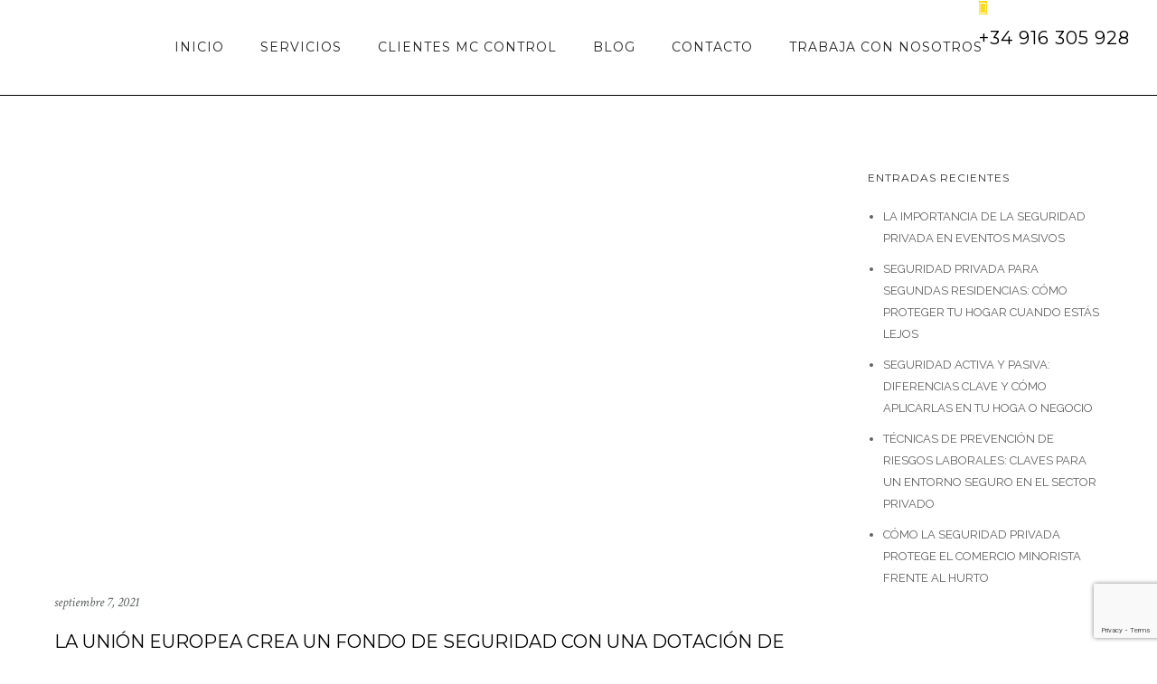

--- FILE ---
content_type: text/html; charset=UTF-8
request_url: https://mccontrol.es/la-union-europea-crea-un-fondo-de-seguridad-con-una-dotacion-de-2-000-millones/
body_size: 31379
content:
<!doctype html>
<!-- paulirish.com/2008/conditional-stylesheets-vs-css-hacks-answer-neither/ -->
<!--[if lt IE 7]> <html class="no-js lt-ie9 lt-ie8 lt-ie7" lang="en"> <![endif]-->
<!--[if IE 7]>    <html class="no-js lt-ie9 lt-ie8" lang="en"> <![endif]-->
<!--[if IE 8]>    <html class="no-js lt-ie9" lang="en"> <![endif]-->
<!-- Consider adding a manifest.appcache: h5bp.com/d/Offline -->
<!--[if gt IE 8]><!--> 
<html class="no-js" lang="es" prefix="og: https://ogp.me/ns#"> <!--<![endif]-->
<head>
	<meta charset="utf-8">
	<meta http-equiv="X-UA-Compatible" content="IE=edge,chrome=1" >
	<meta name="viewport" content="width=device-width, initial-scale=1">
    <meta name="apple-mobile-web-app-capable" content="yes" />
	    	<style>img:is([sizes="auto" i], [sizes^="auto," i]) { contain-intrinsic-size: 3000px 1500px }</style>
	
<!-- Optimización para motores de búsqueda de Rank Math -  https://rankmath.com/ -->
<title>LA UNIÓN EUROPEA CREA UN FONDO DE SEGURIDAD CON UNA DOTACIÓN DE 2.000 MILLONES - MC CONTROL</title>
<meta name="description" content="La Unión Europea ha creado un Fondo de Seguridad Interior dotado con 1.931 millones de euros. Esta aportación consiste en un recurso con financiación mixta en"/>
<meta name="robots" content="index, follow, max-snippet:-1, max-video-preview:-1, max-image-preview:large"/>
<link rel="canonical" href="https://mccontrol.es/la-union-europea-crea-un-fondo-de-seguridad-con-una-dotacion-de-2-000-millones/" />
<meta property="og:locale" content="es_ES" />
<meta property="og:type" content="article" />
<meta property="og:title" content="LA UNIÓN EUROPEA CREA UN FONDO DE SEGURIDAD CON UNA DOTACIÓN DE 2.000 MILLONES - MC CONTROL" />
<meta property="og:description" content="La Unión Europea ha creado un Fondo de Seguridad Interior dotado con 1.931 millones de euros. Esta aportación consiste en un recurso con financiación mixta en" />
<meta property="og:url" content="https://mccontrol.es/la-union-europea-crea-un-fondo-de-seguridad-con-una-dotacion-de-2-000-millones/" />
<meta property="og:site_name" content="MC CONTROL" />
<meta property="article:section" content="Noticias del sector" />
<meta property="og:image" content="https://mccontrol.es/wp-content/uploads/2021/09/union-europea.jpg" />
<meta property="og:image:secure_url" content="https://mccontrol.es/wp-content/uploads/2021/09/union-europea.jpg" />
<meta property="og:image:width" content="800" />
<meta property="og:image:height" content="426" />
<meta property="og:image:alt" content="LA UNIÓN EUROPEA CREA UN FONDO DE SEGURIDAD CON UNA DOTACIÓN DE 2.000 MILLONES" />
<meta property="og:image:type" content="image/jpeg" />
<meta property="article:published_time" content="2021-09-07T12:10:51+00:00" />
<meta name="twitter:card" content="summary_large_image" />
<meta name="twitter:title" content="LA UNIÓN EUROPEA CREA UN FONDO DE SEGURIDAD CON UNA DOTACIÓN DE 2.000 MILLONES - MC CONTROL" />
<meta name="twitter:description" content="La Unión Europea ha creado un Fondo de Seguridad Interior dotado con 1.931 millones de euros. Esta aportación consiste en un recurso con financiación mixta en" />
<meta name="twitter:image" content="https://mccontrol.es/wp-content/uploads/2021/09/union-europea.jpg" />
<meta name="twitter:label1" content="Escrito por" />
<meta name="twitter:data1" content="Gonzalo Garnica" />
<meta name="twitter:label2" content="Tiempo de lectura" />
<meta name="twitter:data2" content="1 minuto" />
<script type="application/ld+json" class="rank-math-schema">{"@context":"https://schema.org","@graph":[{"@type":["Person","Organization"],"@id":"https://mccontrol.es/#person","name":"MC CONTROL"},{"@type":"WebSite","@id":"https://mccontrol.es/#website","url":"https://mccontrol.es","name":"MC CONTROL","publisher":{"@id":"https://mccontrol.es/#person"},"inLanguage":"es"},{"@type":"ImageObject","@id":"https://mccontrol.es/wp-content/uploads/2021/09/union-europea.jpg","url":"https://mccontrol.es/wp-content/uploads/2021/09/union-europea.jpg","width":"800","height":"426","inLanguage":"es"},{"@type":"WebPage","@id":"https://mccontrol.es/la-union-europea-crea-un-fondo-de-seguridad-con-una-dotacion-de-2-000-millones/#webpage","url":"https://mccontrol.es/la-union-europea-crea-un-fondo-de-seguridad-con-una-dotacion-de-2-000-millones/","name":"LA UNI\u00d3N EUROPEA CREA UN FONDO DE SEGURIDAD CON UNA DOTACI\u00d3N DE 2.000 MILLONES - MC CONTROL","datePublished":"2021-09-07T12:10:51+00:00","dateModified":"2021-09-07T12:10:51+00:00","isPartOf":{"@id":"https://mccontrol.es/#website"},"primaryImageOfPage":{"@id":"https://mccontrol.es/wp-content/uploads/2021/09/union-europea.jpg"},"inLanguage":"es"},{"@type":"Person","@id":"https://mccontrol.es/author/gonzalogarnica/","name":"Gonzalo Garnica","url":"https://mccontrol.es/author/gonzalogarnica/","image":{"@type":"ImageObject","@id":"https://secure.gravatar.com/avatar/b77957533a493c5d00149c771ce58addfe1561f3221d1501f649bb0964ca7db8?s=96&amp;d=mm&amp;r=g","url":"https://secure.gravatar.com/avatar/b77957533a493c5d00149c771ce58addfe1561f3221d1501f649bb0964ca7db8?s=96&amp;d=mm&amp;r=g","caption":"Gonzalo Garnica","inLanguage":"es"}},{"@type":"BlogPosting","headline":"LA UNI\u00d3N EUROPEA CREA UN FONDO DE SEGURIDAD CON UNA DOTACI\u00d3N DE 2.000 MILLONES - MC CONTROL","datePublished":"2021-09-07T12:10:51+00:00","dateModified":"2021-09-07T12:10:51+00:00","articleSection":"Noticias del sector","author":{"@id":"https://mccontrol.es/author/gonzalogarnica/","name":"Gonzalo Garnica"},"publisher":{"@id":"https://mccontrol.es/#person"},"description":"La Uni\u00f3n Europea ha creado un Fondo de Seguridad Interior dotado con 1.931 millones de euros. Esta aportaci\u00f3n consiste en un recurso con financiaci\u00f3n mixta en","name":"LA UNI\u00d3N EUROPEA CREA UN FONDO DE SEGURIDAD CON UNA DOTACI\u00d3N DE 2.000 MILLONES - MC CONTROL","@id":"https://mccontrol.es/la-union-europea-crea-un-fondo-de-seguridad-con-una-dotacion-de-2-000-millones/#richSnippet","isPartOf":{"@id":"https://mccontrol.es/la-union-europea-crea-un-fondo-de-seguridad-con-una-dotacion-de-2-000-millones/#webpage"},"image":{"@id":"https://mccontrol.es/wp-content/uploads/2021/09/union-europea.jpg"},"inLanguage":"es","mainEntityOfPage":{"@id":"https://mccontrol.es/la-union-europea-crea-un-fondo-de-seguridad-con-una-dotacion-de-2-000-millones/#webpage"}}]}</script>
<!-- /Plugin Rank Math WordPress SEO -->

<link rel='dns-prefetch' href='//fonts.googleapis.com' />
<link rel="alternate" type="application/rss+xml" title="MC CONTROL &raquo; Feed" href="https://mccontrol.es/feed/" />
<link rel="alternate" type="application/rss+xml" title="MC CONTROL &raquo; Feed de los comentarios" href="https://mccontrol.es/comments/feed/" />
			<!-- Global site tag (gtag.js) - Google Analytics v4 -->
			<script async src="https://www.googletagmanager.com/gtag/js?id=G-N2M70EREY2"></script>
			<script>
				window.dataLayer = window.dataLayer || [];
				function gtag() { dataLayer.push( arguments ); }
				gtag( 'js', new Date() );
									gtag( 'config', 'G-N2M70EREY2' );
							</script>
			<!-- End Google Analytics v4 -->
		
<style id='wp-emoji-styles-inline-css' type='text/css'>

	img.wp-smiley, img.emoji {
		display: inline !important;
		border: none !important;
		box-shadow: none !important;
		height: 1em !important;
		width: 1em !important;
		margin: 0 0.07em !important;
		vertical-align: -0.1em !important;
		background: none !important;
		padding: 0 !important;
	}
</style>
<link rel='stylesheet' id='wp-block-library-css' href='https://mccontrol.es/wp-includes/css/dist/block-library/style.min.css?ver=6.8.3' type='text/css' media='all' />
<style id='classic-theme-styles-inline-css' type='text/css'>
/*! This file is auto-generated */
.wp-block-button__link{color:#fff;background-color:#32373c;border-radius:9999px;box-shadow:none;text-decoration:none;padding:calc(.667em + 2px) calc(1.333em + 2px);font-size:1.125em}.wp-block-file__button{background:#32373c;color:#fff;text-decoration:none}
</style>
<style id='global-styles-inline-css' type='text/css'>
:root{--wp--preset--aspect-ratio--square: 1;--wp--preset--aspect-ratio--4-3: 4/3;--wp--preset--aspect-ratio--3-4: 3/4;--wp--preset--aspect-ratio--3-2: 3/2;--wp--preset--aspect-ratio--2-3: 2/3;--wp--preset--aspect-ratio--16-9: 16/9;--wp--preset--aspect-ratio--9-16: 9/16;--wp--preset--color--black: #000000;--wp--preset--color--cyan-bluish-gray: #abb8c3;--wp--preset--color--white: #ffffff;--wp--preset--color--pale-pink: #f78da7;--wp--preset--color--vivid-red: #cf2e2e;--wp--preset--color--luminous-vivid-orange: #ff6900;--wp--preset--color--luminous-vivid-amber: #fcb900;--wp--preset--color--light-green-cyan: #7bdcb5;--wp--preset--color--vivid-green-cyan: #00d084;--wp--preset--color--pale-cyan-blue: #8ed1fc;--wp--preset--color--vivid-cyan-blue: #0693e3;--wp--preset--color--vivid-purple: #9b51e0;--wp--preset--gradient--vivid-cyan-blue-to-vivid-purple: linear-gradient(135deg,rgba(6,147,227,1) 0%,rgb(155,81,224) 100%);--wp--preset--gradient--light-green-cyan-to-vivid-green-cyan: linear-gradient(135deg,rgb(122,220,180) 0%,rgb(0,208,130) 100%);--wp--preset--gradient--luminous-vivid-amber-to-luminous-vivid-orange: linear-gradient(135deg,rgba(252,185,0,1) 0%,rgba(255,105,0,1) 100%);--wp--preset--gradient--luminous-vivid-orange-to-vivid-red: linear-gradient(135deg,rgba(255,105,0,1) 0%,rgb(207,46,46) 100%);--wp--preset--gradient--very-light-gray-to-cyan-bluish-gray: linear-gradient(135deg,rgb(238,238,238) 0%,rgb(169,184,195) 100%);--wp--preset--gradient--cool-to-warm-spectrum: linear-gradient(135deg,rgb(74,234,220) 0%,rgb(151,120,209) 20%,rgb(207,42,186) 40%,rgb(238,44,130) 60%,rgb(251,105,98) 80%,rgb(254,248,76) 100%);--wp--preset--gradient--blush-light-purple: linear-gradient(135deg,rgb(255,206,236) 0%,rgb(152,150,240) 100%);--wp--preset--gradient--blush-bordeaux: linear-gradient(135deg,rgb(254,205,165) 0%,rgb(254,45,45) 50%,rgb(107,0,62) 100%);--wp--preset--gradient--luminous-dusk: linear-gradient(135deg,rgb(255,203,112) 0%,rgb(199,81,192) 50%,rgb(65,88,208) 100%);--wp--preset--gradient--pale-ocean: linear-gradient(135deg,rgb(255,245,203) 0%,rgb(182,227,212) 50%,rgb(51,167,181) 100%);--wp--preset--gradient--electric-grass: linear-gradient(135deg,rgb(202,248,128) 0%,rgb(113,206,126) 100%);--wp--preset--gradient--midnight: linear-gradient(135deg,rgb(2,3,129) 0%,rgb(40,116,252) 100%);--wp--preset--font-size--small: 13px;--wp--preset--font-size--medium: 20px;--wp--preset--font-size--large: 36px;--wp--preset--font-size--x-large: 42px;--wp--preset--spacing--20: 0.44rem;--wp--preset--spacing--30: 0.67rem;--wp--preset--spacing--40: 1rem;--wp--preset--spacing--50: 1.5rem;--wp--preset--spacing--60: 2.25rem;--wp--preset--spacing--70: 3.38rem;--wp--preset--spacing--80: 5.06rem;--wp--preset--shadow--natural: 6px 6px 9px rgba(0, 0, 0, 0.2);--wp--preset--shadow--deep: 12px 12px 50px rgba(0, 0, 0, 0.4);--wp--preset--shadow--sharp: 6px 6px 0px rgba(0, 0, 0, 0.2);--wp--preset--shadow--outlined: 6px 6px 0px -3px rgba(255, 255, 255, 1), 6px 6px rgba(0, 0, 0, 1);--wp--preset--shadow--crisp: 6px 6px 0px rgba(0, 0, 0, 1);}:where(.is-layout-flex){gap: 0.5em;}:where(.is-layout-grid){gap: 0.5em;}body .is-layout-flex{display: flex;}.is-layout-flex{flex-wrap: wrap;align-items: center;}.is-layout-flex > :is(*, div){margin: 0;}body .is-layout-grid{display: grid;}.is-layout-grid > :is(*, div){margin: 0;}:where(.wp-block-columns.is-layout-flex){gap: 2em;}:where(.wp-block-columns.is-layout-grid){gap: 2em;}:where(.wp-block-post-template.is-layout-flex){gap: 1.25em;}:where(.wp-block-post-template.is-layout-grid){gap: 1.25em;}.has-black-color{color: var(--wp--preset--color--black) !important;}.has-cyan-bluish-gray-color{color: var(--wp--preset--color--cyan-bluish-gray) !important;}.has-white-color{color: var(--wp--preset--color--white) !important;}.has-pale-pink-color{color: var(--wp--preset--color--pale-pink) !important;}.has-vivid-red-color{color: var(--wp--preset--color--vivid-red) !important;}.has-luminous-vivid-orange-color{color: var(--wp--preset--color--luminous-vivid-orange) !important;}.has-luminous-vivid-amber-color{color: var(--wp--preset--color--luminous-vivid-amber) !important;}.has-light-green-cyan-color{color: var(--wp--preset--color--light-green-cyan) !important;}.has-vivid-green-cyan-color{color: var(--wp--preset--color--vivid-green-cyan) !important;}.has-pale-cyan-blue-color{color: var(--wp--preset--color--pale-cyan-blue) !important;}.has-vivid-cyan-blue-color{color: var(--wp--preset--color--vivid-cyan-blue) !important;}.has-vivid-purple-color{color: var(--wp--preset--color--vivid-purple) !important;}.has-black-background-color{background-color: var(--wp--preset--color--black) !important;}.has-cyan-bluish-gray-background-color{background-color: var(--wp--preset--color--cyan-bluish-gray) !important;}.has-white-background-color{background-color: var(--wp--preset--color--white) !important;}.has-pale-pink-background-color{background-color: var(--wp--preset--color--pale-pink) !important;}.has-vivid-red-background-color{background-color: var(--wp--preset--color--vivid-red) !important;}.has-luminous-vivid-orange-background-color{background-color: var(--wp--preset--color--luminous-vivid-orange) !important;}.has-luminous-vivid-amber-background-color{background-color: var(--wp--preset--color--luminous-vivid-amber) !important;}.has-light-green-cyan-background-color{background-color: var(--wp--preset--color--light-green-cyan) !important;}.has-vivid-green-cyan-background-color{background-color: var(--wp--preset--color--vivid-green-cyan) !important;}.has-pale-cyan-blue-background-color{background-color: var(--wp--preset--color--pale-cyan-blue) !important;}.has-vivid-cyan-blue-background-color{background-color: var(--wp--preset--color--vivid-cyan-blue) !important;}.has-vivid-purple-background-color{background-color: var(--wp--preset--color--vivid-purple) !important;}.has-black-border-color{border-color: var(--wp--preset--color--black) !important;}.has-cyan-bluish-gray-border-color{border-color: var(--wp--preset--color--cyan-bluish-gray) !important;}.has-white-border-color{border-color: var(--wp--preset--color--white) !important;}.has-pale-pink-border-color{border-color: var(--wp--preset--color--pale-pink) !important;}.has-vivid-red-border-color{border-color: var(--wp--preset--color--vivid-red) !important;}.has-luminous-vivid-orange-border-color{border-color: var(--wp--preset--color--luminous-vivid-orange) !important;}.has-luminous-vivid-amber-border-color{border-color: var(--wp--preset--color--luminous-vivid-amber) !important;}.has-light-green-cyan-border-color{border-color: var(--wp--preset--color--light-green-cyan) !important;}.has-vivid-green-cyan-border-color{border-color: var(--wp--preset--color--vivid-green-cyan) !important;}.has-pale-cyan-blue-border-color{border-color: var(--wp--preset--color--pale-cyan-blue) !important;}.has-vivid-cyan-blue-border-color{border-color: var(--wp--preset--color--vivid-cyan-blue) !important;}.has-vivid-purple-border-color{border-color: var(--wp--preset--color--vivid-purple) !important;}.has-vivid-cyan-blue-to-vivid-purple-gradient-background{background: var(--wp--preset--gradient--vivid-cyan-blue-to-vivid-purple) !important;}.has-light-green-cyan-to-vivid-green-cyan-gradient-background{background: var(--wp--preset--gradient--light-green-cyan-to-vivid-green-cyan) !important;}.has-luminous-vivid-amber-to-luminous-vivid-orange-gradient-background{background: var(--wp--preset--gradient--luminous-vivid-amber-to-luminous-vivid-orange) !important;}.has-luminous-vivid-orange-to-vivid-red-gradient-background{background: var(--wp--preset--gradient--luminous-vivid-orange-to-vivid-red) !important;}.has-very-light-gray-to-cyan-bluish-gray-gradient-background{background: var(--wp--preset--gradient--very-light-gray-to-cyan-bluish-gray) !important;}.has-cool-to-warm-spectrum-gradient-background{background: var(--wp--preset--gradient--cool-to-warm-spectrum) !important;}.has-blush-light-purple-gradient-background{background: var(--wp--preset--gradient--blush-light-purple) !important;}.has-blush-bordeaux-gradient-background{background: var(--wp--preset--gradient--blush-bordeaux) !important;}.has-luminous-dusk-gradient-background{background: var(--wp--preset--gradient--luminous-dusk) !important;}.has-pale-ocean-gradient-background{background: var(--wp--preset--gradient--pale-ocean) !important;}.has-electric-grass-gradient-background{background: var(--wp--preset--gradient--electric-grass) !important;}.has-midnight-gradient-background{background: var(--wp--preset--gradient--midnight) !important;}.has-small-font-size{font-size: var(--wp--preset--font-size--small) !important;}.has-medium-font-size{font-size: var(--wp--preset--font-size--medium) !important;}.has-large-font-size{font-size: var(--wp--preset--font-size--large) !important;}.has-x-large-font-size{font-size: var(--wp--preset--font-size--x-large) !important;}
:where(.wp-block-post-template.is-layout-flex){gap: 1.25em;}:where(.wp-block-post-template.is-layout-grid){gap: 1.25em;}
:where(.wp-block-columns.is-layout-flex){gap: 2em;}:where(.wp-block-columns.is-layout-grid){gap: 2em;}
:root :where(.wp-block-pullquote){font-size: 1.5em;line-height: 1.6;}
</style>
<link data-minify="1" rel='stylesheet' id='gdprmagnificpopup-css' href='https://mccontrol.es/wp-content/cache/min/1/wp-content/plugins/be-gdpr/public/css/magnific-popup.css?ver=1762251183' type='text/css' media='all' />
<link data-minify="1" rel='stylesheet' id='be-gdpr-css' href='https://mccontrol.es/wp-content/cache/min/1/wp-content/plugins/be-gdpr/public/css/be-gdpr-public.css?ver=1762251183' type='text/css' media='all' />
<link data-minify="1" rel='stylesheet' id='contact-form-7-css' href='https://mccontrol.es/wp-content/cache/min/1/wp-content/plugins/contact-form-7/includes/css/styles.css?ver=1762251183' type='text/css' media='all' />
<link data-minify="1" rel='stylesheet' id='be-slider-css' href='https://mccontrol.es/wp-content/cache/min/1/wp-content/plugins/oshine-modules/public/css/be-slider.css?ver=1762251183' type='text/css' media='all' />
<link data-minify="1" rel='stylesheet' id='oshine-modules-css' href='https://mccontrol.es/wp-content/cache/min/1/wp-content/plugins/oshine-modules/public/css/oshine-modules.css?ver=1762251183' type='text/css' media='all' />
<link rel='stylesheet' id='typehub-css' href='https://mccontrol.es/wp-content/plugins/tatsu/includes/typehub/public/css/typehub-public.css?ver=2.0.6' type='text/css' media='all' />
<link rel='stylesheet' id='typehub-google-fonts-css' href='//fonts.googleapis.com/css?family=Montserrat%3A700%2C400%7CRaleway%3A400%2C600%7CCrimson+Text%3AItalic400%2C400Italic%7CSource+Sans+Pro%3A400&#038;ver=1.0' type='text/css' media='all' />
<link rel='stylesheet' id='tatsu-main-css' href='https://mccontrol.es/wp-content/plugins/tatsu/public/css/tatsu.min.css?ver=3.5.3' type='text/css' media='all' />
<link data-minify="1" rel='stylesheet' id='oshine_icons-css' href='https://mccontrol.es/wp-content/cache/min/1/wp-content/themes/oshin/fonts/icomoon/style.css?ver=1762251183' type='text/css' media='all' />
<link data-minify="1" rel='stylesheet' id='font_awesome-css' href='https://mccontrol.es/wp-content/cache/min/1/wp-content/plugins/tatsu/includes/icons/font_awesome/font-awesome.css?ver=1762251183' type='text/css' media='all' />
<link data-minify="1" rel='stylesheet' id='font_awesome_brands-css' href='https://mccontrol.es/wp-content/cache/min/1/wp-content/plugins/tatsu/includes/icons/font_awesome/brands.css?ver=1762251183' type='text/css' media='all' />
<link data-minify="1" rel='stylesheet' id='tatsu_icons-css' href='https://mccontrol.es/wp-content/cache/min/1/wp-content/plugins/tatsu/includes/icons/tatsu_icons/tatsu-icons.css?ver=1762251183' type='text/css' media='all' />
<link data-minify="1" rel='stylesheet' id='be-themes-bb-press-css-css' href='https://mccontrol.es/wp-content/cache/min/1/wp-content/themes/oshin/bb-press/bb-press.css?ver=1762251183' type='text/css' media='all' />
<link data-minify="1" rel='stylesheet' id='be-style-main-css-css' href='https://mccontrol.es/wp-content/cache/min/1/wp-content/themes/oshin/css/main.css?ver=1762251183' type='text/css' media='all' />
<link data-minify="1" rel='stylesheet' id='be-style-top-header-css' href='https://mccontrol.es/wp-content/cache/min/1/wp-content/themes/oshin/css/headers/top-header.css?ver=1762251183' type='text/css' media='all' />
<link data-minify="1" rel='stylesheet' id='be-style-responsive-header-css' href='https://mccontrol.es/wp-content/cache/min/1/wp-content/themes/oshin/css/headers/responsive-header.css?ver=1762251183' type='text/css' media='all' />
<link data-minify="1" rel='stylesheet' id='be-style-multilevel-menu-css' href='https://mccontrol.es/wp-content/cache/min/1/wp-content/themes/oshin/css/headers/multilevel-menu.css?ver=1762251183' type='text/css' media='all' />
<link data-minify="1" rel='stylesheet' id='be-themes-layout-css' href='https://mccontrol.es/wp-content/cache/min/1/wp-content/themes/oshin/css/layout.css?ver=1762251183' type='text/css' media='all' />
<link data-minify="1" rel='stylesheet' id='magnific-popup-css' href='https://mccontrol.es/wp-content/cache/min/1/wp-content/themes/oshin/css/vendor/magnific-popup.css?ver=1762251183' type='text/css' media='all' />
<link data-minify="1" rel='stylesheet' id='scrollbar-css' href='https://mccontrol.es/wp-content/cache/min/1/wp-content/themes/oshin/css/vendor/scrollbar.css?ver=1762251183' type='text/css' media='all' />
<link data-minify="1" rel='stylesheet' id='flickity-css' href='https://mccontrol.es/wp-content/cache/min/1/wp-content/themes/oshin/css/vendor/flickity.css?ver=1762251183' type='text/css' media='all' />
<link data-minify="1" rel='stylesheet' id='be-custom-fonts-css' href='https://mccontrol.es/wp-content/cache/min/1/wp-content/themes/oshin/fonts/fonts.css?ver=1762251183' type='text/css' media='all' />
<link data-minify="1" rel='stylesheet' id='be-style-css-css' href='https://mccontrol.es/wp-content/cache/min/1/wp-content/themes/oshin-child/style.css?ver=1762251183' type='text/css' media='all' />
<script type="text/javascript" src="https://mccontrol.es/wp-includes/js/jquery/jquery.min.js?ver=3.7.1" id="jquery-core-js"></script>
<script type="text/javascript" src="https://mccontrol.es/wp-includes/js/jquery/jquery-migrate.min.js?ver=3.4.1" id="jquery-migrate-js"></script>




<link rel="https://api.w.org/" href="https://mccontrol.es/wp-json/" /><link rel="alternate" title="JSON" type="application/json" href="https://mccontrol.es/wp-json/wp/v2/posts/568" /><link rel="EditURI" type="application/rsd+xml" title="RSD" href="https://mccontrol.es/xmlrpc.php?rsd" />
<meta name="generator" content="WordPress 6.8.3" />
<link rel='shortlink' href='https://mccontrol.es/?p=568' />
<link rel="alternate" title="oEmbed (JSON)" type="application/json+oembed" href="https://mccontrol.es/wp-json/oembed/1.0/embed?url=https%3A%2F%2Fmccontrol.es%2Fla-union-europea-crea-un-fondo-de-seguridad-con-una-dotacion-de-2-000-millones%2F" />
<link rel="alternate" title="oEmbed (XML)" type="text/xml+oembed" href="https://mccontrol.es/wp-json/oembed/1.0/embed?url=https%3A%2F%2Fmccontrol.es%2Fla-union-europea-crea-un-fondo-de-seguridad-con-una-dotacion-de-2-000-millones%2F&#038;format=xml" />
<meta name="google-site-verification" content="9KIBFq7t11Kawag4rTuOfXpn4EQTeaLWY_OEwMS_mu0" />
<meta name="ti-site-data" content="[base64]" /><style id = "be-dynamic-css" type="text/css"> 
body {
    background-color: rgb(255,255,255);background-color: rgba(255,255,255,1);}
.layout-box #header-inner-wrap, 
#header-inner-wrap, #header-inner-wrap.style3 #header-bottom-bar,
body.header-transparent #header #header-inner-wrap.no-transparent,
.left-header .sb-slidebar.sb-left,
.left-header .sb-slidebar.sb-left #slidebar-menu a::before 
{
    background-color: rgb(255,255,255);background-color: rgba(255,255,255,1);}
#mobile-menu, 
#mobile-menu ul {
    background-color: rgb(255,255,255);background-color: rgba(255,255,255,1);}

  #mobile-menu li{
    border-bottom-color: #efefef ;
  }


body.header-transparent #header-inner-wrap{
  background: transparent;
}
.be-gdpr-modal-item input:checked + .slider{
  background-color: rgba(0,0,0,1);
}
.be-gdpr-modal-iteminput:focus + .slider {
  box-shadow: 0 0 1px  rgba(0,0,0,1);
}
.be-gdpr-modal-item .slider:before {
  background-color:#ffffff;
}
.be-gdpr-cookie-notice-bar .be-gdpr-cookie-notice-button{
  background: rgba(0,0,0,1);
  color: #ffffff;
}

#header .header-border{
 border-bottom: 1px solid #000000;
}
#header-top-bar{
    background-color: rgb(50,50,50);background-color: rgba(50,50,50,0.85);    border-bottom: 0px none #323232;
    color: #ffffff;
}
#header-top-bar #topbar-menu li a{
    color: #ffffff;
}
#header-bottom-bar{
    background-color: rgb(255,255,255);background-color: rgba(255,255,255,1);    border-top: 0px none #323232;
    border-bottom: 0px none #323232;
}

/*Adjusted the timings for the new effects*/
body.header-transparent #header #header-inner-wrap {
	-webkit-transition: background .25s ease, box-shadow .25s ease, opacity 700ms cubic-bezier(0.645, 0.045, 0.355, 1), transform 700ms cubic-bezier(0.645, 0.045, 0.355, 1);
	-moz-transition: background .25s ease, box-shadow .25s ease, opacity 700ms cubic-bezier(0.645, 0.045, 0.355, 1), transform 700ms cubic-bezier(0.645, 0.045, 0.355, 1);
	-o-transition: background .25s ease, box-shadow .25s ease, opacity 700ms cubic-bezier(0.645, 0.045, 0.355, 1), transform 700ms cubic-bezier(0.645, 0.045, 0.355, 1);
	transition: background .25s ease, box-shadow .25s ease, opacity 700ms cubic-bezier(0.645, 0.045, 0.355, 1), transform 700ms cubic-bezier(0.645, 0.045, 0.355, 1);
}

body.header-transparent.semi #header .semi-transparent{
  background-color: rgb(0,0,0);background-color: rgba(0,0,0,0.4);  !important ;
}
body.header-transparent.semi #content {
    padding-top: 100px;
}

#content,
#blog-content {
    background-color: rgb(255,255,255);background-color: rgba(255,255,255,1);}
#bottom-widgets {
    background-color: rgb(242,243,248);background-color: rgba(242,243,248,1);}
#footer {
  background-color: rgb(255,255,255);background-color: rgba(255,255,255,1);}
#footer .footer-border{
  border-bottom: 0px none ;
}
.page-title-module-custom {
	background-color: rgb(255,255,255);background-color: rgba(255,255,255,1);}
#portfolio-title-nav-wrap{
  background-color : #ededed;
}
#navigation .sub-menu,
#navigation .children,
#navigation-left-side .sub-menu,
#navigation-left-side .children,
#navigation-right-side .sub-menu,
#navigation-right-side .children {
  background-color: rgb(228,225,225);background-color: rgba(228,225,225,1);}
.sb-slidebar.sb-right {
  background-color: rgb(26,26,26);background-color: rgba(26,26,26,1);}
.left-header .left-strip-wrapper,
.left-header #left-header-mobile {
  background-color : #ffffff ;
}
.layout-box-top,
.layout-box-bottom,
.layout-box-right,
.layout-box-left,
.layout-border-header-top #header-inner-wrap,
.layout-border-header-top.layout-box #header-inner-wrap, 
body.header-transparent .layout-border-header-top #header #header-inner-wrap.no-transparent {
  background-color: rgb(211,211,211);background-color: rgba(211,211,211,1);}

.left-header.left-sliding.left-overlay-menu .sb-slidebar{
  background-color: rgb(62,61,61);background-color: rgba(62,61,61,0.9);  
}
.top-header.top-overlay-menu .sb-slidebar{
  background-color: rgb(26,26,26);background-color: rgba(26,26,26,1);}
.search-box-wrapper{
  background-color: rgb(255,255,255);background-color: rgba(255,255,255,0.85);}
.search-box-wrapper.style1-header-search-widget input[type="text"]{
  background-color: transparent !important;
  color: #000000;
  border: 1px solid  #000000;
}
.search-box-wrapper.style2-header-search-widget input[type="text"]{
  background-color: transparent !important;
  color: #000000;
  border: none !important;
  box-shadow: none !important;
}
.search-box-wrapper .searchform .search-icon{
  color: #000000;
}
#header-top-bar-right .search-box-wrapper.style1-header-search-widget input[type="text"]{
  border: none; 
}


.post-title ,
.post-date-wrap {
  margin-bottom: 12px;
}

/* ======================
    Dynamic Border Styling
   ====================== */


.layout-box-top,
.layout-box-bottom {
  height: 30px;
}

.layout-box-right,
.layout-box-left {
  width: 30px;
}

#main.layout-border,
#main.layout-border.layout-border-header-top{
  padding: 30px;
}
.left-header #main.layout-border {
    padding-left: 0px;
}
#main.layout-border.layout-border-header-top {
  padding-top: 0px;
}
.be-themes-layout-layout-border #logo-sidebar,
.be-themes-layout-layout-border-header-top #logo-sidebar{
  margin-top: 70px;
}

/*Left Static Menu*/
.left-header.left-static.be-themes-layout-layout-border #main-wrapper{
  margin-left: 310px;
}
.left-header.left-static.be-themes-layout-layout-border .sb-slidebar.sb-left {
  left: 30px;
}

/*Right Slidebar*/

body.be-themes-layout-layout-border-header-top .sb-slidebar.sb-right,
body.be-themes-layout-layout-border .sb-slidebar.sb-right {
  right: -250px; 
}
.be-themes-layout-layout-border-header-top .sb-slidebar.sb-right.opened,
.be-themes-layout-layout-border .sb-slidebar.sb-right.opened {
  right: 30px;
}

/* Top-overlay menu on opening, header moves sideways bug. Fixed on the next line code */
/*body.be-themes-layout-layout-border-header-top.top-header.slider-bar-opened #main #header #header-inner-wrap.no-transparent.top-animate,
body.be-themes-layout-layout-border.top-header.slider-bar-opened #main #header #header-inner-wrap.no-transparent.top-animate {
  right: 310px;
}*/

body.be-themes-layout-layout-border-header-top.top-header:not(.top-overlay-menu).slider-bar-opened #main #header #header-inner-wrap.no-transparent.top-animate,
body.be-themes-layout-layout-border.top-header:not(.top-overlay-menu).slider-bar-opened #main #header #header-inner-wrap.no-transparent.top-animate {
  right: 310px;
}

/* Now not needed mostly, as the hero section image is coming properly */


/*Single Page Version*/
body.be-themes-layout-layout-border-header-top.single-page-version .single-page-nav-wrap,
body.be-themes-layout-layout-border.single-page-version .single-page-nav-wrap {
  right: 50px;
}

/*Split Screen Page Template*/
.top-header .layout-border #content.page-split-screen-left {
  margin-left: calc(50% + 15px);
} 
.top-header.page-template-page-splitscreen-left .layout-border .header-hero-section {
  width: calc(50% - 15px);
} 

.top-header .layout-border #content.page-split-screen-right {
  width: calc(50% - 15px);
} 
.top-header.page-template-page-splitscreen-right .layout-border .header-hero-section {
  left: calc(50% - 15px);
} 
  
 
@media only screen and (max-width: 960px) {
  body.be-themes-layout-layout-border-header-top.single-page-version .single-page-nav-wrap,
  body.be-themes-layout-layout-border.single-page-version .single-page-nav-wrap {
    right: 35px;
  }
  body.be-themes-layout-layout-border-header-top .sb-slidebar.sb-right, 
  body.be-themes-layout-layout-border .sb-slidebar.sb-right {
    right: -280px;
  }
  #main.layout-border,
  #main.layout-border.layout-border-header-top {
    padding: 0px !important;
  }
  .top-header .layout-border #content.page-split-screen-left,
  .top-header .layout-border #content.page-split-screen-right {
      margin-left: 0px;
      width:100%;
  }
  .top-header.page-template-page-splitscreen-right .layout-border .header-hero-section,
  .top-header.page-template-page-splitscreen-left .layout-border .header-hero-section {
      width:100%;
  }
}




.filters.single_border .filter_item{
    border-color: rgba(0,0,0,1);
}
.filters.rounded .current_choice{
    border-radius: 50px;
    background-color: rgba(0,0,0,1);
    color: #ffffff;
}
.filters.single_border .current_choice,
.filters.border .current_choice{
    color: rgba(0,0,0,1);
}

.exclusive-mobile-bg .menu-controls{
  background-color: background-color: rgb(255,255,255);background-color: rgba(255,255,255,0);;
}
    #header .be-mobile-menu-icon span {
        background-color : #323232;
    } 
    #header-controls-right,
    #header-controls-left,
    .overlay-menu-close,
    .be-overlay-menu-close {
      color : #323232;
    }

#header .exclusive-mobile-bg .be-mobile-menu-icon,
#header .exclusive-mobile-bg .be-mobile-menu-icon span,
#header-inner-wrap.background--light.transparent.exclusive-mobile-bg .be-mobile-menu-icon,
#header-inner-wrap.background--light.transparent.exclusive-mobile-bg .be-mobile-menu-icon span,
#header-inner-wrap.background--dark.transparent.exclusive-mobile-bg .be-mobile-menu-icon,
#header-inner-wrap.background--dark.transparent.exclusive-mobile-bg .be-mobile-menu-icon span {
  background-color: #323232}
.be-mobile-menu-icon{
  width: 18px;
  height: 2px;
}
.be-mobile-menu-icon .hamburger-line-1{
  top: -5px;
}
.be-mobile-menu-icon .hamburger-line-3{
  top: 5px;
}

.thumb-title-wrap {
  color: #ffffff;
}


#bottom-widgets .widget ul li a, #bottom-widgets a {
	color: inherit;
}

#bottom-widgets .tagcloud a:hover {
  color: #ffffff;
}


a, a:visited, a:hover,
#bottom-widgets .widget ul li a:hover, 
#bottom-widgets a:hover{
  color: rgba(0,0,0,1);
}

#header-top-menu a:hover,
#navigation .current_page_item a,
#navigation .current_page_item a:hover,
#navigation a:hover,
#navigation-left-side .current_page_item a,
#navigation-left-side .current_page_item a:hover,
#navigation-left-side a:hover,
#navigation-right-side .current_page_item a,
#navigation-right-side .current_page_item a:hover,
#navigation-right-side a:hover,
#menu li.current-menu-ancestor > a,
#navigation-left-side .current-menu-item > a,
#navigation-right-side .current-menu-item > a,
#navigation .current-menu-item > a,
#navigation .sub-menu .current-menu-item > a,
#navigation .sub-menu a:hover,
#navigation .children .current-menu-item > a,
#navigation .children a:hover,
#slidebar-menu .current-menu-item > a,
.special-header-menu a:hover + .mobile-sub-menu-controller i,
.special-header-menu #slidebar-menu a:hover,
.special-header-menu .sub-menu a:hover,
.single-page-version #navigation a:hover,
.single-page-version #navigation-left-side a:hover,
.single-page-version #navigation-right-side a:hover,
.single-page-version #navigation .current-section.current_page_item a,
.single-page-version #navigation-left-side .current-section.current_page_item a,
.single-page-version #navigation-right-side .current-section.current_page_item a,
.single-page-version #slidebar-menu .current-section.current_page_item a,
.single-page-version #navigation .current_page_item a:hover,
.single-page-version #navigation-left-side .current_page_item a:hover,
.single-page-version #navigation-right-side .current_page_item a:hover,
.single-page-version #slidebar-menu .current_page_item a:hover,
.be-sticky-sections #navigation a:hover,
.be-sticky-sections #navigation-left-side a:hover,
.be-sticky-sections #navigation-right-side a:hover,
.be-sticky-sections #navigation .current-section.current_page_item a,
.be-sticky-sections #navigation-left-side .current-section.current_page_item a,
.be-sticky-sections #navigation-right-side .current-section.current_page_item a,
.be-sticky-sections #navigation .current_page_item a:hover,
.be-sticky-sections #navigation-left-side .current_page_item a:hover,
.be-sticky-sections #navigation-right-side .current_page_item a:hover,
#navigation .current-menu-ancestor > a,
#navigation-left-side .current-menu-ancestor > a,
#navigation-right-side .current-menu-ancestor > a,
#slidebar-menu .current-menu-ancestor > a,
.special-header-menu .current-menu-item > a,
.sb-left #slidebar-menu a:hover {
	color: rgba(0,0,0,1);
}

#navigation .current_page_item ul li a,
#navigation-left-side .current_page_item ul li a,
#navigation-right-side .current_page_item ul li a,
.single-page-version #navigation .current_page_item a,
.single-page-version #navigation-left-side .current_page_item a,
.single-page-version #navigation-right-side .current_page_item a,
.single-page-version #slidebar-menu .current_page_item a,
.single-page-version #navigation .sub-menu .current-menu-item > a,
.single-page-version #navigation .children .current-menu-item > a 
.be-sticky-sections #navigation .current_page_item a,
.be-sticky-sections #navigation-left-side .current_page_item a,
.be-sticky-sections #navigation-right-side .current_page_item a,
.be-sticky-sections #navigation .sub-menu .current-menu-item > a,
.be-sticky-sections #navigation .children .current-menu-item > a {
  color: inherit;
}

.be-nav-link-effect-1 a::after,
.be-nav-link-effect-2 a::after,
.be-nav-link-effect-3 a::after{
  background-color: rgb(0,0,0);background-color: rgba(0,0,0,1);}


#portfolio-title-nav-wrap .portfolio-nav a {
 color:   #d2d2d2; 
}
#portfolio-title-nav-wrap .portfolio-nav a .home-grid-icon span{
  background-color: #d2d2d2; 
}
#portfolio-title-nav-wrap .portfolio-nav a:hover {
 color:   #000000; 
}
#portfolio-title-nav-wrap .portfolio-nav a:hover .home-grid-icon span{
  background-color: #000000; 
}

.page-title-module-custom .header-breadcrumb {
  line-height: 36px;
}
#portfolio-title-nav-bottom-wrap h6, 
#portfolio-title-nav-bottom-wrap ul li a, 
.single_portfolio_info_close,
#portfolio-title-nav-bottom-wrap .slider-counts{
  background-color: rgb(255,255,255);background-color: rgba(255,255,255,0);}

.more-link.style2-button:hover {
  border-color: rgba(0,0,0,1) !important;
  background: rgba(0,0,0,1) !important;
  color: #ffffff !important;
}
.woocommerce a.button, .woocommerce-page a.button, 
.woocommerce button.button, .woocommerce-page button.button, 
.woocommerce input.button, .woocommerce-page input.button, 
.woocommerce #respond input#submit, .woocommerce-page #respond input#submit,
.woocommerce #content input.button, .woocommerce-page #content input.button {
  background: transparent !important;
  color: #000 !important;
  border-color: #000 !important;
  border-style: solid !important;
  border-width: 2px !important;
  background: transparent !important;
  color: #000000 !important;
  border-width: 2px !important;
  border-color: #000000 !important;
  line-height: 41px;
  text-transform: uppercase;
}
.woocommerce a.button:hover, .woocommerce-page a.button:hover, 
.woocommerce button.button:hover, .woocommerce-page button.button:hover, 
.woocommerce input.button:hover, .woocommerce-page input.button:hover, 
.woocommerce #respond input#submit:hover, .woocommerce-page #respond input#submit:hover,
.woocommerce #content input.button:hover, .woocommerce-page #content input.button:hover {
  background: #e0a240 !important;
  color: #fff !important;
  border-color: #e0a240 !important;
  border-width: 2px !important;
  background: #e0a240 !important;
  color: #ffffff !important;
  border-color: #e0a240 !important;

}
.woocommerce a.button.alt, .woocommerce-page a.button.alt, 
.woocommerce .button.alt, .woocommerce-page .button.alt, 
.woocommerce input.button.alt, .woocommerce-page input.button.alt,
.woocommerce input[type="submit"].alt, .woocommerce-page input[type="submit"].alt, 
.woocommerce #respond input#submit.alt, .woocommerce-page #respond input#submit.alt,
.woocommerce #content input.button.alt, .woocommerce-page #content input.button.alt {
  background: #e0a240 !important;
  color: #fff !important;
  border-color: #e0a240 !important;
  border-style: solid !important;
  border-width: 2px !important;
  background: #e0a240 !important;
  color: #ffffff !important;
  border-width: 2px !important;
  border-color: #e0a240 !important;
  line-height: 41px;
  text-transform: uppercase;
}
.woocommerce a.button.alt:hover, .woocommerce-page a.button.alt:hover, 
.woocommerce .button.alt:hover, .woocommerce-page .button.alt:hover, 
.woocommerce input[type="submit"].alt:hover, .woocommerce-page input[type="submit"].alt:hover, 
.woocommerce input.button.alt:hover, .woocommerce-page input.button.alt:hover, 
.woocommerce #respond input#submit.alt:hover, .woocommerce-page #respond input#submit.alt:hover,
.woocommerce #content input.button.alt:hover, .woocommerce-page #content input.button.alt:hover {
  background: transparent !important;
  color: #000 !important;
  border-color: #000 !important;
  border-style: solid !important;
  border-width: 2px !important;
  background: transparent !important;
  color: #000000 !important;
  border-color: #000000 !important;
}

.woocommerce .woocommerce-message a.button, 
.woocommerce-page .woocommerce-message a.button,
.woocommerce .woocommerce-message a.button:hover,
.woocommerce-page .woocommerce-message a.button:hover {
  border: none !important;
  color: #fff !important;
  background: none !important;
}

.woocommerce .woocommerce-ordering select.orderby, 
.woocommerce-page .woocommerce-ordering select.orderby {
      border-color: #eeeeee;
}

.style7-blog .post-title{
  margin-bottom: 9px;
}

.style8-blog .post-comment-wrap a:hover{
    color : rgba(0,0,0,1);
}

  .style8-blog .element:not(.be-image-post) .post-details-wrap{
    background-color: #ffffff ;
  }

.accordion .accordion-head.with-bg.ui-accordion-header-active{
  background-color: rgba(0,0,0,1) !important;
  color: #ffffff !important;
}

#portfolio-title-nav-wrap{
  padding-top: 15px;
  padding-bottom: 15px;
  border-bottom: 1px solid #e8e8e8;
}

#portfolio-title-nav-bottom-wrap h6, 
#portfolio-title-nav-bottom-wrap ul, 
.single_portfolio_info_close .font-icon,
.slider-counts{
  color:  #2b2b2b ;
}
#portfolio-title-nav-bottom-wrap .home-grid-icon span{
  background-color: #2b2b2b ;
}
#portfolio-title-nav-bottom-wrap h6:hover,
#portfolio-title-nav-bottom-wrap ul a:hover,
#portfolio-title-nav-bottom-wrap .slider-counts:hover,
.single_portfolio_info_close:hover {
  background-color: rgb(235,73,73);background-color: rgba(235,73,73,0.85);}

#portfolio-title-nav-bottom-wrap h6:hover,
#portfolio-title-nav-bottom-wrap ul a:hover,
#portfolio-title-nav-bottom-wrap .slider-counts:hover,
.single_portfolio_info_close:hover .font-icon{
  color:  #ffffff ;
}
#portfolio-title-nav-bottom-wrap ul a:hover .home-grid-icon span{
  background-color: #ffffff ;
}
/* ======================
    Layout 
   ====================== */


body #header-inner-wrap.top-animate #navigation, 
body #header-inner-wrap.top-animate .header-controls, 
body #header-inner-wrap.stuck #navigation, 
body #header-inner-wrap.stuck .header-controls {
	-webkit-transition: line-height 0.5s ease;
	-moz-transition: line-height 0.5s ease;
	-ms-transition: line-height 0.5s ease;
	-o-transition: line-height 0.5s ease;
	transition: line-height 0.5s ease;
}
	
.header-cart-controls .cart-contents span{
	background: #646464;
}
.header-cart-controls .cart-contents span{
	color: #f5f5f5;
}

.left-sidebar-page,
.right-sidebar-page, 
.no-sidebar-page .be-section-pad:first-child, 
.page-template-page-940-php #content , 
.no-sidebar-page #content-wrap, 
.portfolio-archives.no-sidebar-page #content-wrap {
    padding-top: 80px;
    padding-bottom: 80px;
}  
.no-sidebar-page #content-wrap.page-builder{
    padding-top: 0px;
    padding-bottom: 0px;
}
.left-sidebar-page .be-section:first-child, 
.right-sidebar-page .be-section:first-child, 
.dual-sidebar-page .be-section:first-child {
    padding-top: 0 !important;
}

.style1 .logo,
.style4 .logo,
#left-header-mobile .logo,
.style3 .logo,
.style7 .logo,
.style10 .logo{
  padding-top: 5px;
  padding-bottom: 5px;
}

.style5 .logo,
.style6 .logo{
  margin-top: 5px;
  margin-bottom: 5px;
}
#footer-wrap {
  padding-top: 25px;  
  padding-bottom: 25px;  
}

/* ======================
    Colors 
   ====================== */


.sec-bg,
.gallery_content,
.fixed-sidebar-page .fixed-sidebar,
.style3-blog .blog-post.element .element-inner,
.style4-blog .blog-post,
.blog-post.format-link .element-inner,
.blog-post.format-quote .element-inner,
.woocommerce ul.products li.product, 
.woocommerce-page ul.products li.product,
.chosen-container.chosen-container-single .chosen-drop,
.chosen-container.chosen-container-single .chosen-single,
.chosen-container.chosen-container-active.chosen-with-drop .chosen-single {
  background: #fafbfd;
}
.sec-color,
.post-meta a,
.pagination a, .pagination a:visited, .pagination span, .pages_list a,
input[type="text"], input[type="email"], input[type="password"],
textarea,
.gallery_content,
.fixed-sidebar-page .fixed-sidebar,
.style3-blog .blog-post.element .element-inner,
.style4-blog .blog-post,
.blog-post.format-link .element-inner,
.blog-post.format-quote .element-inner,
.woocommerce ul.products li.product, 
.woocommerce-page ul.products li.product,
.chosen-container.chosen-container-single .chosen-drop,
.chosen-container.chosen-container-single .chosen-single,
.chosen-container.chosen-container-active.chosen-with-drop .chosen-single {
  color: #7a7a7a;
}

.woocommerce .quantity .plus, .woocommerce .quantity .minus, .woocommerce #content .quantity .plus, .woocommerce #content .quantity .minus, .woocommerce-page .quantity .plus, .woocommerce-page .quantity .minus, .woocommerce-page #content .quantity .plus, .woocommerce-page #content .quantity .minus,
.woocommerce .quantity input.qty, .woocommerce #content .quantity input.qty, .woocommerce-page .quantity input.qty, .woocommerce-page #content .quantity input.qty {
  background: #fafbfd; 
  color: #7a7a7a;
  border-color: #eeeeee;
}


.woocommerce div.product .woocommerce-tabs ul.tabs li, .woocommerce #content div.product .woocommerce-tabs ul.tabs li, .woocommerce-page div.product .woocommerce-tabs ul.tabs li, .woocommerce-page #content div.product .woocommerce-tabs ul.tabs li {
  color: #7a7a7a!important;
}

.chosen-container .chosen-drop,
nav.woocommerce-pagination,
.summary.entry-summary .price,
.portfolio-details.style2 .gallery-side-heading-wrap,
#single-author-info,
.single-page-atts,
article.comment {
  border-color: #eeeeee !important;
}

.fixed-sidebar-page #page-content{
  background: #ffffff; 
}


.sec-border,
input[type="text"], input[type="email"], input[type="tel"], input[type="password"],
textarea {
  border: 2px solid #eeeeee;
}
.chosen-container.chosen-container-single .chosen-single,
.chosen-container.chosen-container-active.chosen-with-drop .chosen-single {
  border: 2px solid #eeeeee;
}

.woocommerce table.shop_attributes th, .woocommerce-page table.shop_attributes th,
.woocommerce table.shop_attributes td, .woocommerce-page table.shop_attributes td {
    border: none;
    border-bottom: 1px solid #eeeeee;
    padding-bottom: 5px;
}

.woocommerce .widget_price_filter .price_slider_wrapper .ui-widget-content, .woocommerce-page .widget_price_filter .price_slider_wrapper .ui-widget-content{
    border: 1px solid #eeeeee;
}
.pricing-table .pricing-title,
.chosen-container .chosen-results li {
  border-bottom: 1px solid #eeeeee;
}


.separator {
  border:0;
  height:1px;
  color: #eeeeee;
  background-color: #eeeeee;
}

.alt-color,
li.ui-tabs-active h6 a,
a,
a:visited,
.social_media_icons a:hover,
.post-title a:hover,
.fn a:hover,
a.team_icons:hover,
.recent-post-title a:hover,
.widget_nav_menu ul li.current-menu-item a,
.widget_nav_menu ul li.current-menu-item:before,
.woocommerce ul.cart_list li a:hover,
.woocommerce ul.product_list_widget li a:hover,
.woocommerce-page ul.cart_list li a:hover,
.woocommerce-page ul.product_list_widget li a:hover,
.woocommerce-page .product-categories li a:hover,
.woocommerce ul.products li.product .product-meta-data h3:hover,
.woocommerce table.cart a.remove:hover, .woocommerce #content table.cart a.remove:hover, .woocommerce-page table.cart a.remove:hover, .woocommerce-page #content table.cart a.remove:hover,
td.product-name a:hover,
.woocommerce-page #content .quantity .plus:hover,
.woocommerce-page #content .quantity .minus:hover,
.post-category a:hover,
.menu-card-item-stared {
    color: rgba(0,0,0,1);
}

a.custom-like-button.no-liked{
  color: rgba(255,255,255,0.5);
}

a.custom-like-button.liked{
  color: rgba(255,255,255,1);
}


.content-slide-wrap .flex-control-paging li a.flex-active,
.content-slide-wrap .flex-control-paging li.flex-active a:before {
  background: rgba(0,0,0,1) !important;
  border-color: rgba(0,0,0,1) !important;
}


#navigation .menu > ul > li.mega > ul > li {
  border-color: #3d3d3d;
}

  .sb-slidebar.sb-right .menu{
    border-top: 1px solid #2d2d2d;
    border-bottom: 1px solid #2d2d2d;
}
.post-title a:hover {
    color: rgba(0,0,0,1) !important;
}

.alt-bg,
input[type="submit"],
.tagcloud a:hover,
.pagination a:hover,
.widget_tag_cloud a:hover,
.pagination .current,
.trigger_load_more .be-button,
.trigger_load_more .be-button:hover {
    background-color: rgba(0,0,0,1);
    transition: 0.2s linear all;
}
.mejs-controls .mejs-time-rail .mejs-time-current ,
.mejs-controls .mejs-horizontal-volume-slider .mejs-horizontal-volume-current,
.woocommerce span.onsale, 
.woocommerce-page span.onsale, 
.woocommerce a.add_to_cart_button.button.product_type_simple.added,
.woocommerce-page .widget_shopping_cart_content .buttons a.button:hover,
.woocommerce nav.woocommerce-pagination ul li span.current, 
.woocommerce nav.woocommerce-pagination ul li a:hover, 
.woocommerce nav.woocommerce-pagination ul li a:focus,
.testimonial-flex-slider .flex-control-paging li a.flex-active,
#back-to-top,
.be-carousel-nav,
.portfolio-carousel .owl-controls .owl-prev:hover,
.portfolio-carousel .owl-controls .owl-next:hover,
.owl-theme .owl-controls .owl-dot.active span,
.owl-theme .owl-controls .owl-dot:hover span,
.more-link.style3-button,
.view-project-link.style3-button{
  background: rgba(0,0,0,1) !important;
}
.single-page-nav-link.current-section-nav-link {
  background: rgba(0,0,0,1) !important;
}


.view-project-link.style2-button,
.single-page-nav-link.current-section-nav-link {
  border-color: rgba(0,0,0,1) !important;
}

.view-project-link.style2-button:hover {
  background: rgba(0,0,0,1) !important;
  color: #ffffff !important;
}
.tagcloud a:hover,
.testimonial-flex-slider .flex-control-paging li a.flex-active,
.testimonial-flex-slider .flex-control-paging li a {
  border-color: rgba(0,0,0,1);
}
a.be-button.view-project-link,
.more-link {
  border-color: rgba(0,0,0,1); 
}

    .portfolio-container .thumb-bg {
      background-color: rgba(0,0,0,0.85);
    }
  
.photostream_overlay,
.be-button,
.more-link.style3-button,
.view-project-link.style3-button,
button,
input[type="button"], 
input[type="submit"], 
input[type="reset"] {
	background-color: rgba(0,0,0,1);
}
input[type="file"]::-webkit-file-upload-button{
	background-color: rgba(0,0,0,1);
}
.alt-bg-text-color,
input[type="submit"],
.tagcloud a:hover,
.pagination a:hover,
.widget_tag_cloud a:hover,
.pagination .current,
.woocommerce nav.woocommerce-pagination ul li span.current, 
.woocommerce nav.woocommerce-pagination ul li a:hover, 
.woocommerce nav.woocommerce-pagination ul li a:focus,
#back-to-top,
.be-carousel-nav,
.single_portfolio_close .font-icon, 
.single_portfolio_back .font-icon,
.more-link.style3-button,
.view-project-link.style3-button,
.trigger_load_more a.be-button,
.trigger_load_more a.be-button:hover,
.portfolio-carousel .owl-controls .owl-prev:hover .font-icon,
.portfolio-carousel .owl-controls .owl-next:hover .font-icon{
    color: #ffffff;
    transition: 0.2s linear all;
}
.woocommerce .button.alt.disabled {
    background: #efefef !important;
    color: #a2a2a2 !important;
    border: none !important;
    cursor: not-allowed;
}
.be-button,
input[type="button"], 
input[type="submit"], 
input[type="reset"], 
button {
	color: #ffffff;
	transition: 0.2s linear all;
}
input[type="file"]::-webkit-file-upload-button {
	color: #ffffff;
	transition: 0.2s linear all;
}
.button-shape-rounded #submit,
.button-shape-rounded .style2-button.view-project-link,
.button-shape-rounded .style3-button.view-project-link,
.button-shape-rounded .style2-button.more-link,
.button-shape-rounded .style3-button.more-link,
.button-shape-rounded .contact_submit {
  border-radius: 3px;
}
.button-shape-circular .style2-button.view-project-link,
.button-shape-circular .style3-button.view-project-link{
  border-radius: 50px;
  padding: 17px 30px !important;
}
.button-shape-circular .style2-button.more-link,
.button-shape-circular .style3-button.more-link{
  border-radius: 50px;
  padding: 7px 30px !important;
}
.button-shape-circular .contact_submit,
.button-shape-circular #submit{
  border-radius: 50px;   
  padding-left: 30px;
  padding-right: 30px;
}

.view-project-link.style4-button:hover::after{
    border-color : rgba(0,0,0,1);
}
.mfp-arrow{
  color: #ffffff;
  transition: 0.2s linear all;
  -moz-transition: 0.2s linear all;
  -o-transition: 0.2s linear all;
  transition: 0.2s linear all;
}

.portfolio-title a {
    color: inherit;
}

.arrow-block .arrow_prev,
.arrow-block .arrow_next,
.arrow-block .flickity-prev-next-button {
    background-color: rgb(0,0,0);background-color: rgba(0,0,0,1);} 

.arrow-border .arrow_prev,
.arrow-border .arrow_next,
.arrow-border .flickity-prev-next-button {
    border: 1px solid #000000;
} 

.gallery-info-box-wrap .arrow_prev .font-icon,
.gallery-info-box-wrap .arrow_next .font-icon{
  color: #ffffff;
}

.flickity-prev-next-button .arrow{
  fill: #ffffff;
}

.arrow-block .arrow_prev:hover,
.arrow-block .arrow_next:hover,
.arrow-block .flickity-prev-next-button:hover {
  background-color: rgb(0,0,0);background-color: rgba(0,0,0,1);}

.arrow-border .arrow_prev:hover,
.arrow-border .arrow_next:hover,
.arrow-border .flickity-prev-next-button:hover {
    border: 1px solid #000000;
} 

.gallery-info-box-wrap .arrow_prev:hover .font-icon,
.gallery-info-box-wrap .arrow_next:hover .font-icon{
  color: #ffffff;
}

.flickity-prev-next-button:hover .arrow{
  fill: #ffffff;
}

#back-to-top.layout-border,
#back-to-top.layout-border-header-top {
  right: 50px;
  bottom: 50px;
}
.layout-border .fixed-sidebar-page #right-sidebar.active-fixed {
    right: 30px;
}
body.header-transparent.admin-bar .layout-border #header #header-inner-wrap.no-transparent.top-animate, 
body.sticky-header.admin-bar .layout-border #header #header-inner-wrap.no-transparent.top-animate {
  top: 62px;
}
body.header-transparent .layout-border #header #header-inner-wrap.no-transparent.top-animate, 
body.sticky-header .layout-border #header #header-inner-wrap.no-transparent.top-animate {
  top: 30px;
}
body.header-transparent.admin-bar .layout-border.layout-border-header-top #header #header-inner-wrap.no-transparent.top-animate, 
body.sticky-header.admin-bar .layout-border.layout-border-header-top #header #header-inner-wrap.no-transparent.top-animate {
  top: 32px;
  z-index: 15;
}
body.header-transparent .layout-border.layout-border-header-top #header #header-inner-wrap.no-transparent.top-animate, 
body.sticky-header .layout-border.layout-border-header-top #header #header-inner-wrap.no-transparent.top-animate {
  top: 0px;
  z-index: 15;
}
body.header-transparent .layout-border #header #header-inner-wrap.no-transparent #header-wrap, 
body.sticky-header .layout-border #header #header-inner-wrap.no-transparent #header-wrap {
  margin: 0px 30px;
  -webkit-box-sizing: border-box;
  -moz-box-sizing: border-box;
  box-sizing: border-box;
  position: relative;
}
.mfp-content.layout-border img {
  padding: 70px 0px 70px 0px;
}
body.admin-bar .mfp-content.layout-border img {
  padding: 102px 0px 70px 0px;
}
.mfp-content.layout-border .mfp-bottom-bar {
  margin-top: -60px;
}
body .mfp-content.layout-border .mfp-close {
  top: 30px;
}
body.admin-bar .mfp-content.layout-border .mfp-close {
  top: 62px;
}
pre {
    background-image: -webkit-repeating-linear-gradient(top, #FFFFFF 0px, #FFFFFF 30px, #fafbfd 24px, #fafbfd 56px);
    background-image: -moz-repeating-linear-gradient(top, #FFFFFF 0px, #FFFFFF 30px, #fafbfd 24px, #fafbfd 56px);
    background-image: -ms-repeating-linear-gradient(top, #FFFFFF 0px, #FFFFFF 30px, #fafbfd 24px, #fafbfd 56px);
    background-image: -o-repeating-linear-gradient(top, #FFFFFF 0px, #FFFFFF 30px, #fafbfd 24px, #fafbfd 56px);
    background-image: repeating-linear-gradient(top, #FFFFFF 0px, #FFFFFF 30px, #fafbfd 24px, #fafbfd 56px);
    display: block;
    line-height: 28px;
    margin-bottom: 50px;
    overflow: auto;
    padding: 0px 10px;
    border:1px solid #eeeeee;
}
.post-title a{
  color: inherit;
}

/*Animated link Typography*/


.be-sidemenu,
.special-header-menu a::before{ 
  background-color: rgb(26,26,26);background-color: rgba(26,26,26,1);}

/*For normal styles add the padding in top and bottom*/
.be-themes-layout-layout-border .be-sidemenu,
.be-themes-layout-layout-border .be-sidemenu,
.be-themes-layout-layout-border-header-top .be-sidemenu,
.be-themes-layout-layout-border-header-top .be-sidemenu{
  padding: 30px 0px;
  box-sizing: border-box;
}

/*For center-align and left-align overlay, add padding to all sides*/
.be-themes-layout-layout-border.overlay-left-align-menu .be-sidemenu,
.be-themes-layout-layout-border.overlay-center-align-menu .be-sidemenu,
.be-themes-layout-layout-border-header-top.overlay-left-align-menu .be-sidemenu,
.be-themes-layout-layout-border-header-top.overlay-center-align-menu .be-sidemenu{
  padding: 30px;
  box-sizing: border-box;
}

.be-themes-layout-layout-border-header-top .be-sidemenu{
  padding-top: 0px;
}

body.perspective-left.perspectiveview,
body.perspective-right.perspectiveview{
  background-color: rgb(26,26,26);background-color: rgba(26,26,26,1);}

body.left-header.perspective-right.perspectiveview{
  background-color: rgb(62,61,61);background-color: rgba(62,61,61,0.9);}
body.perspective-left .be-sidemenu,
body.perspective-right .be-sidemenu{
  background-color : transparent;
}


/*Portfolio navigation*/

.loader-style1-double-bounce1, .loader-style1-double-bounce2,
.loader-style2-wrap,
.loader-style3-wrap > div,
.loader-style5-wrap .dot1, .loader-style5-wrap .dot2,
#nprogress .bar {
  background: rgba(0,0,0,1) !important; 
}
.loader-style4-wrap {
      border-top: 7px solid rgba(0, 0, 0 , 0.3);
    border-right: 7px solid rgba(0, 0, 0 , 0.3);
    border-bottom: 7px solid rgba(0, 0, 0 , 0.3);
    border-left-color: rgba(0,0,0,1); 
}

#nprogress .spinner-icon {
  border-top-color: rgba(0,0,0,1) !important; 
  border-left-color: rgba(0,0,0,1) !important; 
}
#nprogress .peg {
  box-shadow: 0 0 10px rgba(0,0,0,1), 0 0 5px rgba(0,0,0,1) !important;
}

.style1 #navigation,
.style3 #navigation,
.style4 #navigation,
.style5 #navigation, 
#header-controls-left,
#header-controls-right,
#header-wrap,
.mobile-nav-controller-wrap,
#left-header-mobile .header-cart-controls,
.style6 #navigation-left-side,
.style6 #navigation-right-side,
.style7 #navigation{
	line-height: 60px;
}
/*Transparent default*/
body.header-transparent #header-wrap #navigation,
body.header-transparent #header-wrap #navigation-left-side,
body.header-transparent #header-wrap #navigation-right-side,
body.header-transparent #header-inner-wrap .header-controls,
body.header-transparent #header-inner-wrap #header-controls-left,
body.header-transparent #header-inner-wrap #header-controls-right, 
body.header-transparent #header-inner-wrap #header-wrap,
body.header-transparent #header-inner-wrap .mobile-nav-controller-wrap {
	line-height: 60px;
}
body #header-inner-wrap.top-animate #navigation,
body #header-inner-wrap.top-animate #navigation-left-side,
body #header-inner-wrap.top-animate #navigation-right-side,
body #header-inner-wrap.top-animate .header-controls,
body #header-inner-wrap.top-animate #header-wrap,
body #header-inner-wrap.top-animate #header-controls-right,
body #header-inner-wrap.top-animate #header-controls-left {
	line-height: 60px;
}
.header-transparent #content.page-split-screen-left,
.header-transparent #content.page-split-screen-right{
  
}
  #navigation-left-side {
    padding-right: 165px;
  }
  #navigation-right-side {
    padding-left: 165px;
  }


#bbpress-forums li.bbp-body ul.forum, 
#bbpress-forums li.bbp-body ul.topic {
  border-top: 1px solid #eeeeee;
}
#bbpress-forums ul.bbp-lead-topic, #bbpress-forums ul.bbp-topics, #bbpress-forums ul.bbp-forums, #bbpress-forums ul.bbp-replies, #bbpress-forums ul.bbp-search-results {
  border: 1px solid #eeeeee;
}
#bbpress-forums li.bbp-header, 
#bbpress-forums li.bbp-footer,
.menu-card-item.highlight-menu-item {
  background: #fafbfd;
}

#bbpress-forums .topic .bbp-topic-meta a:hover,
.bbp-forum-freshness a:hover,
.bbp-topic-freshness a:hover,
.bbp-header .bbp-reply-content a:hover,
.bbp-topic-tags a:hover,
.bbp-breadcrumb a:hover,
.bbp-forums-list a:hover {
  color: rgba(0,0,0,1);
}
div.bbp-reply-header,
.bar-style-related-posts-list,
.menu-card-item {
  border-color: #eeeeee;
}


#evcal_list .eventon_list_event .evcal_desc span.evcal_event_title, .eventon_events_list .evcal_event_subtitle {
  padding-bottom: 10px !important;
}
.eventon_events_list .eventon_list_event .evcal_desc, .evo_pop_body .evcal_desc, #page-content p.evcal_desc {
  padding-left: 100px !important;
}
.evcal_evdata_row {
  background: #fafbfd !important;
}
.eventon_events_list .eventon_list_event .event_description {
  background: #fafbfd !important;
  border-color: #eeeeee !important;
}
.bordr,
#evcal_list .bordb {
  border-color: #eeeeee !important; 
}
.evcal_evdata_row .evcal_evdata_cell h3 {
  margin-bottom: 10px !important;
}

/**** Be single portfolio - overflow images ****/
/*  Optiopn Panel Css */
 </style><meta name="generator" content="Powered by Slider Revolution 6.5.15 - responsive, Mobile-Friendly Slider Plugin for WordPress with comfortable drag and drop interface." />
<style rel="stylesheet" id="typehub-output">h1,.h1{color:#222;font-size:55px;line-height:70px;font-family:"Montserrat",-apple-system,BlinkMacSystemFont,'Segoe UI',Roboto,Oxygen-Sans,Ubuntu,Cantarell,'Helvetica Neue',sans-serif;text-transform:none;font-weight:700;font-style:normal;letter-spacing:0}h2,.h2{color:#222;font-size:42px;line-height:63px;font-family:"Montserrat",-apple-system,BlinkMacSystemFont,'Segoe UI',Roboto,Oxygen-Sans,Ubuntu,Cantarell,'Helvetica Neue',sans-serif;text-transform:none;font-weight:700;font-style:normal;letter-spacing:0}h3,.h3{color:#222;font-size:28px;line-height:42px;font-family:"Montserrat",-apple-system,BlinkMacSystemFont,'Segoe UI',Roboto,Oxygen-Sans,Ubuntu,Cantarell,'Helvetica Neue',sans-serif;text-transform:none;font-weight:700;font-style:normal;letter-spacing:1px}h4,.woocommerce-order-received .woocommerce h2,.woocommerce-order-received .woocommerce h3,.woocommerce-view-order .woocommerce h2,.woocommerce-view-order .woocommerce h3,.h4{color:#222;font-size:26px;line-height:42px;font-family:"Montserrat",-apple-system,BlinkMacSystemFont,'Segoe UI',Roboto,Oxygen-Sans,Ubuntu,Cantarell,'Helvetica Neue',sans-serif;text-transform:none;font-weight:400;font-style:normal;letter-spacing:0}h5,#reply-title,.h5{color:#222;font-size:20px;line-height:36px;font-family:"Montserrat",-apple-system,BlinkMacSystemFont,'Segoe UI',Roboto,Oxygen-Sans,Ubuntu,Cantarell,'Helvetica Neue',sans-serif;text-transform:none;font-weight:400;font-style:normal;letter-spacing:0}h6,.testimonial-author-role.h6-font,.menu-card-title,.menu-card-item-price,.slider-counts,.woocommerce-MyAccount-navigation ul li,a.bbp-forum-title,#bbpress-forums fieldset.bbp-form label,.bbp-topic-title a.bbp-topic-permalink,#bbpress-forums ul.forum-titles li,#bbpress-forums ul.bbp-replies li.bbp-header,.h6{color:#222;font-size:15px;line-height:32px;font-family:"Montserrat",-apple-system,BlinkMacSystemFont,'Segoe UI',Roboto,Oxygen-Sans,Ubuntu,Cantarell,'Helvetica Neue',sans-serif;text-transform:none;font-weight:400;font-style:normal;letter-spacing:0}body,.special-heading-wrap .caption-wrap .body-font,.woocommerce .woocommerce-ordering select.orderby,.woocommerce-page .woocommerce-ordering select.orderby,.body{color:#5f6263;font-size:13px;line-height:26px;font-family:"Raleway",-apple-system,BlinkMacSystemFont,'Segoe UI',Roboto,Oxygen-Sans,Ubuntu,Cantarell,'Helvetica Neue',sans-serif;text-transform:none;font-weight:400;font-style:normal;letter-spacing:0}.page-title-module-custom .page-title-custom,h6.portfolio-title-nav{color:#000;font-size:18px;line-height:36px;font-family:"Montserrat",-apple-system,BlinkMacSystemFont,'Segoe UI',Roboto,Oxygen-Sans,Ubuntu,Cantarell,'Helvetica Neue',sans-serif;text-transform:uppercase;font-weight:400;font-style:normal;letter-spacing:3px}.sub-title,.special-subtitle,.sub_title{font-family:"Crimson Text",-apple-system,BlinkMacSystemFont,'Segoe UI',Roboto,Oxygen-Sans,Ubuntu,Cantarell,'Helvetica Neue',sans-serif;text-transform:none;font-weight:Italic400;font-style:normal;font-size:15px;letter-spacing:0}#footer{color:#888;font-size:13px;line-height:14px;font-family:"Raleway",-apple-system,BlinkMacSystemFont,'Segoe UI',Roboto,Oxygen-Sans,Ubuntu,Cantarell,'Helvetica Neue',sans-serif;text-transform:none;font-weight:400;font-style:normal;letter-spacing:0}.special-header-menu .menu-container,#navigation .mega .sub-menu .highlight .sf-with-ul,#navigation,.style2 #navigation,.style13 #navigation,#navigation-left-side,#navigation-right-side,.sb-left #slidebar-menu,.header-widgets,.header-code-widgets,body #header-inner-wrap.top-animate.style2 #navigation,.top-overlay-menu .sb-right #slidebar-menu{color:#232323;font-size:14px;line-height:51px;font-family:"Montserrat",-apple-system,BlinkMacSystemFont,'Segoe UI',Roboto,Oxygen-Sans,Ubuntu,Cantarell,'Helvetica Neue',sans-serif;text-transform:uppercase;font-weight:400;font-style:normal;letter-spacing:1px}.special-header-menu .menu-container .sub-menu,.special-header-menu .sub-menu,#navigation .sub-menu,#navigation .children,#navigation-left-side .sub-menu,#navigation-left-side .children,#navigation-right-side .sub-menu,#navigation-right-side .children,.sb-left #slidebar-menu .sub-menu,.top-overlay-menu .sb-right #slidebar-menu .sub-menu{color:#bbb;font-size:13px;line-height:28px;font-family:"Raleway",-apple-system,BlinkMacSystemFont,'Segoe UI',Roboto,Oxygen-Sans,Ubuntu,Cantarell,'Helvetica Neue',sans-serif;text-transform:none;font-weight:400;font-style:normal;letter-spacing:0}ul#mobile-menu a,ul#mobile-menu li.mega ul.sub-menu li.highlight>:first-child{color:#232323;font-size:12px;line-height:40px;font-family:"Montserrat",-apple-system,BlinkMacSystemFont,'Segoe UI',Roboto,Oxygen-Sans,Ubuntu,Cantarell,'Helvetica Neue',sans-serif;text-transform:uppercase;font-weight:400;font-style:normal;letter-spacing:1px}ul#mobile-menu ul.sub-menu a{color:#bbb;font-size:13px;line-height:27px;font-family:"Raleway",-apple-system,BlinkMacSystemFont,'Segoe UI',Roboto,Oxygen-Sans,Ubuntu,Cantarell,'Helvetica Neue',sans-serif;text-transform:none;font-weight:400;font-style:normal;letter-spacing:0}.top-right-sliding-menu .sb-right ul#slidebar-menu li,.sb-right #slidebar-menu .mega .sub-menu .highlight .sf-with-ul{color:#fff;font-size:12px;line-height:50px;font-family:"Raleway",-apple-system,BlinkMacSystemFont,'Segoe UI',Roboto,Oxygen-Sans,Ubuntu,Cantarell,'Helvetica Neue',sans-serif;text-transform:uppercase;font-weight:400;font-style:normal;letter-spacing:1px}.top-right-sliding-menu .sb-right #slidebar-menu ul.sub-menu li{color:#fff;font-size:13px;line-height:25px;font-family:"Raleway",-apple-system,BlinkMacSystemFont,'Segoe UI',Roboto,Oxygen-Sans,Ubuntu,Cantarell,'Helvetica Neue',sans-serif;text-transform:none;font-weight:400;font-style:normal;letter-spacing:0}.ui-tabs-anchor,.accordion .accordion-head,.skill-wrap .skill_name,.chart-wrap span,.animate-number-wrap h6 span,.woocommerce-tabs .tabs li a,.be-countdown{font-family:"Raleway",-apple-system,BlinkMacSystemFont,'Segoe UI',Roboto,Oxygen-Sans,Ubuntu,Cantarell,'Helvetica Neue',sans-serif;letter-spacing:0;font-weight:600;font-style:normal}.ui-tabs-anchor{font-size:13px;line-height:17px;text-transform:uppercase}.accordion .accordion-head{font-size:13px;line-height:17px;text-transform:uppercase}.skill-wrap .skill_name{font-size:12px;line-height:17px;text-transform:uppercase}.countdown-amount{font-size:55px;line-height:95px;text-transform:uppercase}.countdown-section{font-size:15px;line-height:30px;text-transform:uppercase}.testimonial_slide .testimonial-content{font-family:"Crimson Text",-apple-system,BlinkMacSystemFont,'Segoe UI',Roboto,Oxygen-Sans,Ubuntu,Cantarell,'Helvetica Neue',sans-serif;letter-spacing:0;text-transform:none;font-weight:400;font-style:Italic}.tweet-slides .tweet-content{font-family:"Raleway",-apple-system,BlinkMacSystemFont,'Segoe UI',Roboto,Oxygen-Sans,Ubuntu,Cantarell,'Helvetica Neue',sans-serif;letter-spacing:0;text-transform:none;font-weight:400;font-style:normal}.tatsu-button,.be-button,.woocommerce a.button,.woocommerce-page a.button,.woocommerce button.button,.woocommerce-page button.button,.woocommerce input.button,.woocommerce-page input.button,.woocommerce #respond input#submit,.woocommerce-page #respond input#submit,.woocommerce #content input.button,.woocommerce-page #content input.button,input[type="submit"],.more-link.style1-button,.more-link.style2-button,.more-link.style3-button,input[type="button"],input[type="submit"],input[type="reset"],button,input[type="file"]::-webkit-file-upload-button{font-family:"Montserrat",-apple-system,BlinkMacSystemFont,'Segoe UI',Roboto,Oxygen-Sans,Ubuntu,Cantarell,'Helvetica Neue',sans-serif;font-weight:400;font-style:normal}.oshine-animated-link,.view-project-link.style4-button{font-family:"Montserrat",-apple-system,BlinkMacSystemFont,'Segoe UI',Roboto,Oxygen-Sans,Ubuntu,Cantarell,'Helvetica Neue',sans-serif;letter-spacing:0;text-transform:none;font-weight:400;font-style:normal}.thumb-title-wrap .thumb-title,.full-screen-portfolio-overlay-title{font-size:14px;line-height:30px;font-family:"Montserrat",-apple-system,BlinkMacSystemFont,'Segoe UI',Roboto,Oxygen-Sans,Ubuntu,Cantarell,'Helvetica Neue',sans-serif;text-transform:uppercase;font-weight:400;font-style:normal;letter-spacing:0}.thumb-title-wrap .portfolio-item-cats{font-size:12px;line-height:17px;text-transform:none;letter-spacing:0}h6.gallery-side-heading{color:#222;font-size:15px;line-height:32px;font-family:"Montserrat",-apple-system,BlinkMacSystemFont,'Segoe UI',Roboto,Oxygen-Sans,Ubuntu,Cantarell,'Helvetica Neue',sans-serif;text-transform:none;font-weight:400;font-style:normal;letter-spacing:0}.portfolio-details .gallery-side-heading-wrap p{color:#5f6263;font-size:13px;line-height:26px;font-family:"Raleway",-apple-system,BlinkMacSystemFont,'Segoe UI',Roboto,Oxygen-Sans,Ubuntu,Cantarell,'Helvetica Neue',sans-serif;text-transform:none;font-weight:400;font-style:normal;letter-spacing:0}a.navigation-previous-post-link,a.navigation-next-post-link{color:#222;font-size:13px;line-height:20px;font-family:"Montserrat",-apple-system,BlinkMacSystemFont,'Segoe UI',Roboto,Oxygen-Sans,Ubuntu,Cantarell,'Helvetica Neue',sans-serif;text-transform:none;font-weight:700;font-style:normal;letter-spacing:0}#portfolio-title-nav-bottom-wrap h6,#portfolio-title-nav-bottom-wrap .slider-counts{font-size:15px;font-family:"Montserrat",-apple-system,BlinkMacSystemFont,'Segoe UI',Roboto,Oxygen-Sans,Ubuntu,Cantarell,'Helvetica Neue',sans-serif;text-transform:none;font-weight:400;font-style:normal;letter-spacing:0;line-height:40px}.attachment-details-custom-slider{font-family:"Crimson Text",-apple-system,BlinkMacSystemFont,'Segoe UI',Roboto,Oxygen-Sans,Ubuntu,Cantarell,'Helvetica Neue',sans-serif;text-transform:none;font-weight:Italic400;font-style:normal;font-size:15px;letter-spacing:0}.filters .filter_item{color:#222;font-size:12px;line-height:32px;font-family:"Montserrat",-apple-system,BlinkMacSystemFont,'Segoe UI',Roboto,Oxygen-Sans,Ubuntu,Cantarell,'Helvetica Neue',sans-serif;text-transform:uppercase;font-weight:400;font-style:normal;letter-spacing:1px}.woocommerce ul.products li.product .product-meta-data h3,.woocommerce-page ul.products li.product .product-meta-data h3,.woocommerce ul.products li.product h3,.woocommerce-page ul.products li.product h3,.woocommerce ul.products li.product .product-meta-data .woocommerce-loop-product__title,.woocommerce-page ul.products li.product .product-meta-data .woocommerce-loop-product__title,.woocommerce ul.products li.product .woocommerce-loop-product__title,.woocommerce-page ul.products li.product .woocommerce-loop-product__title,.woocommerce ul.products li.product-category .woocommerce-loop-category__title,.woocommerce-page ul.products li.product-category .woocommerce-loop-category__title{color:#222;font-size:13px;line-height:27px;font-family:"Montserrat",-apple-system,BlinkMacSystemFont,'Segoe UI',Roboto,Oxygen-Sans,Ubuntu,Cantarell,'Helvetica Neue',sans-serif;text-transform:uppercase;font-weight:400;font-style:normal;letter-spacing:1px}.woocommerce-page.single.single-product #content div.product h1.product_title.entry-title{color:#222;font-size:25px;line-height:27px;font-family:"Montserrat",-apple-system,BlinkMacSystemFont,'Segoe UI',Roboto,Oxygen-Sans,Ubuntu,Cantarell,'Helvetica Neue',sans-serif;text-transform:none;font-weight:400;font-style:normal;letter-spacing:0}.post-title,.post-date-wrap{color:#000;font-size:20px;line-height:40px;font-family:"Montserrat",-apple-system,BlinkMacSystemFont,'Segoe UI',Roboto,Oxygen-Sans,Ubuntu,Cantarell,'Helvetica Neue',sans-serif;text-transform:none;font-weight:400;font-style:normal;letter-spacing:0}.style3-blog .post-title,.style8-blog .post-title{color:#363c3b;font-size:16px;line-height:28px;font-family:"Source Sans Pro",-apple-system,BlinkMacSystemFont,'Segoe UI',Roboto,Oxygen-Sans,Ubuntu,Cantarell,'Helvetica Neue',sans-serif;text-transform:none;font-weight:400;font-style:normal;letter-spacing:0}.post-meta.post-top-meta-typo,.style8-blog .post-meta.post-category a,.hero-section-blog-categories-wrap a{color:#757575;font-size:12px;line-height:24px;font-family:"Raleway",-apple-system,BlinkMacSystemFont,'Segoe UI',Roboto,Oxygen-Sans,Ubuntu,Cantarell,'Helvetica Neue',sans-serif;text-transform:uppercase;letter-spacing:0;font-weight:400;font-style:normal}.post-nav li,.style8-blog .post-meta.post-date,.style8-blog .post-bottom-meta-wrap,.hero-section-blog-bottom-meta-wrap{color:#757575;font-size:12px;line-height:24px;font-family:"Raleway",-apple-system,BlinkMacSystemFont,'Segoe UI',Roboto,Oxygen-Sans,Ubuntu,Cantarell,'Helvetica Neue',sans-serif;text-transform:uppercase;letter-spacing:0;font-weight:400;font-style:normal}.single-post .post-title,.single-post .style3-blog .post-title,.single-post .style8-blog .post-title{color:#000;font-size:20px;line-height:40px;font-family:"Montserrat",-apple-system,BlinkMacSystemFont,'Segoe UI',Roboto,Oxygen-Sans,Ubuntu,Cantarell,'Helvetica Neue',sans-serif;text-transform:none;font-weight:400;font-style:normal;letter-spacing:0}.sidebar-widgets h6{color:#333;font-size:12px;line-height:22px;font-family:"Montserrat",-apple-system,BlinkMacSystemFont,'Segoe UI',Roboto,Oxygen-Sans,Ubuntu,Cantarell,'Helvetica Neue',sans-serif;text-transform:uppercase;font-weight:400;font-style:normal;letter-spacing:1px}.sidebar-widgets{color:#606060;font-size:13px;line-height:24px;font-family:"Raleway",-apple-system,BlinkMacSystemFont,'Segoe UI',Roboto,Oxygen-Sans,Ubuntu,Cantarell,'Helvetica Neue',sans-serif;text-transform:none;font-weight:400;font-style:normal;letter-spacing:0}.sb-slidebar .widget h6{color:#fff;font-size:12px;line-height:22px;font-family:"Montserrat",-apple-system,BlinkMacSystemFont,'Segoe UI',Roboto,Oxygen-Sans,Ubuntu,Cantarell,'Helvetica Neue',sans-serif;text-transform:none;font-weight:400;font-style:normal;letter-spacing:1px}.sb-slidebar .widget{color:#a2a2a2;font-size:13px;line-height:25px;font-family:"Raleway",-apple-system,BlinkMacSystemFont,'Segoe UI',Roboto,Oxygen-Sans,Ubuntu,Cantarell,'Helvetica Neue',sans-serif;text-transform:none;font-weight:400;font-style:normal;letter-spacing:0}#bottom-widgets h6{color:#474747;font-size:14px;line-height:22px;font-family:"Montserrat",-apple-system,BlinkMacSystemFont,'Segoe UI',Roboto,Oxygen-Sans,Ubuntu,Cantarell,'Helvetica Neue',sans-serif;text-transform:uppercase;font-weight:400;font-style:normal;letter-spacing:1px}#bottom-widgets{color:#757575;font-size:14px;line-height:24px;font-family:"Raleway",-apple-system,BlinkMacSystemFont,'Segoe UI',Roboto,Oxygen-Sans,Ubuntu,Cantarell,'Helvetica Neue',sans-serif;text-transform:none;font-weight:400;font-style:normal;letter-spacing:0}.contact_form_module input[type="text"],.contact_form_module textarea{color:#222;font-size:13px;line-height:26px;font-family:"Montserrat",-apple-system,BlinkMacSystemFont,'Segoe UI',Roboto,Oxygen-Sans,Ubuntu,Cantarell,'Helvetica Neue',sans-serif;text-transform:none;font-weight:400;font-style:normal;letter-spacing:0}@media only screen and (max-width:1377px){}@media only screen and (min-width:768px) and (max-width:1024px){}@media only screen and (max-width:767px){}</style><style id = "oshine-typehub-css" type="text/css"> #header-controls-right,#header-controls-left{color:#232323}#be-left-strip .be-mobile-menu-icon span{background-color:#323232}ul#mobile-menu .mobile-sub-menu-controller{line-height :40px }ul#mobile-menu ul.sub-menu .mobile-sub-menu-controller{line-height :27px }.breadcrumbs{color:#000}.search-box-wrapper.style2-header-search-widget input[type="text"]{font-style:normal;font-weight:Italic400;font-family:Crimson Text}.portfolio-share a.custom-share-button,.portfolio-share a.custom-share-button:active,.portfolio-share a.custom-share-button:hover,.portfolio-share a.custom-share-button:visited{color:#222}.more-link.style2-button{color:#000 !important;border-color:#000 !important}.style8-blog .post-bottom-meta-wrap .be-share-stack a.custom-share-button,.style8-blog .post-bottom-meta-wrap .be-share-stack a.custom-share-button:active,.style8-blog .post-bottom-meta-wrap .be-share-stack a.custom-share-button:hover,.style8-blog .post-bottom-meta-wrap .be-share-stack a.custom-share-button:visited{color:#757575}.hero-section-blog-categories-wrap a,.hero-section-blog-categories-wrap a:visited,.hero-section-blog-categories-wrap a:hover,.hero-section-blog-bottom-meta-wrap .hero-section-blog-bottom-meta-wrap a,.hero-section-blog-bottom-meta-wrap a:visited,.hero-section-blog-bottom-meta-wrap a:hover,.hero-section-blog-bottom-meta-wrap{color :#000}#navigation .mega .sub-menu .highlight .sf-with-ul{color:#bbb !important;line-height:1.5}.view-project-link.style4-button{color :#222}.related.products h2,.upsells.products h2,.cart-collaterals .cross-sells h2,.cart_totals h2,.shipping_calculator h2,.woocommerce-billing-fields h3,.woocommerce-shipping-fields h3,.shipping_calculator h2,#order_review_heading,.woocommerce .page-title{font-family:Montserrat;font-weight:400}.woocommerce form .form-row label,.woocommerce-page form .form-row label{color:#222}.woocommerce-tabs .tabs li a{color:#222 !important}#bbpress-forums ul.forum-titles li,#bbpress-forums ul.bbp-replies li.bbp-header{line-height:inherit;letter-spacing:inherit;text-transform:uppercase;font-size:inherit}#bbpress-forums .topic .bbp-topic-meta a,.bbp-forum-freshness a,.bbp-topic-freshness a,.bbp-header .bbp-reply-content a,.bbp-topic-tags a,.bbp-breadcrumb a,.bbp-forums-list a{color:#222}.ajde_evcal_calendar .calendar_header p,.eventon_events_list .eventon_list_event .evcal_cblock{font-family:Montserrat !important}.eventon_events_list .eventon_list_event .evcal_desc span.evcal_desc2,.evo_pop_body .evcal_desc span.evcal_desc2{font-family:Montserrat !important;font-size:14px !important;text-transform:none}.eventon_events_list .eventon_list_event .evcal_desc span.evcal_event_subtitle,.evo_pop_body .evcal_desc span.evcal_event_subtitle,.evcal_evdata_row .evcal_evdata_cell p,#evcal_list .eventon_list_event p.no_events{text-transform:none !important;font-family:Raleway !important;font-size:inherit !important} </style><style rel="stylesheet" id="colorhub-output">.swatch-red, .swatch-red a{color:#f44336;}.swatch-pink, .swatch-pink a{color:#E91E63;}.swatch-purple, .swatch-purple a{color:#9C27B0;}.swatch-deep-purple, .swatch-deep-purple a{color:#673AB7;}.swatch-indigo, .swatch-indigo a{color:#3F51B5;}.swatch-blue, .swatch-blue a{color:#2196F3;}.swatch-light-blue, .swatch-light-blue a{color:#03A9F4;}.swatch-cyan, .swatch-cyan a{color:#00BCD4;}.swatch-teal, .swatch-teal a{color:#009688;}.swatch-green, .swatch-green a{color:#4CAF50;}.swatch-light-green, .swatch-light-green a{color:#8BC34A;}.swatch-lime, .swatch-lime a{color:#CDDC39;}.swatch-yellow, .swatch-yellow a{color:#FFEB3B;}.swatch-amber, .swatch-amber a{color:#FFC107;}.swatch-orange, .swatch-orange a{color:#FF9800;}.swatch-deep-orange, .swatch-deep-orange a{color:#FF5722;}.swatch-brown, .swatch-brown a{color:#795548;}.swatch-grey, .swatch-grey a{color:#9E9E9E;}.swatch-blue-grey, .swatch-blue-grey a{color:#607D8B;}.swatch-white, .swatch-white a{color:#ffffff;}.swatch-black, .swatch-black a{color:#000000;}.palette-0, .palette-0 a{color:rgba(0,0,0,1);}.palette-1, .palette-1 a{color:#ffffff;}.palette-2, .palette-2 a{color:#222222;}.palette-3, .palette-3 a{color:#888888;}.palette-4, .palette-4 a{color:#fafbfd;}</style><link rel="icon" href="https://mccontrol.es/wp-content/uploads/2022/01/cropped-Logo-MC-Ok-32x32.jpg" sizes="32x32" />
<link rel="icon" href="https://mccontrol.es/wp-content/uploads/2022/01/cropped-Logo-MC-Ok-192x192.jpg" sizes="192x192" />
<link rel="apple-touch-icon" href="https://mccontrol.es/wp-content/uploads/2022/01/cropped-Logo-MC-Ok-180x180.jpg" />
<meta name="msapplication-TileImage" content="https://mccontrol.es/wp-content/uploads/2022/01/cropped-Logo-MC-Ok-270x270.jpg" />
<script>function setREVStartSize(e){
			//window.requestAnimationFrame(function() {
				window.RSIW = window.RSIW===undefined ? window.innerWidth : window.RSIW;
				window.RSIH = window.RSIH===undefined ? window.innerHeight : window.RSIH;
				try {
					var pw = document.getElementById(e.c).parentNode.offsetWidth,
						newh;
					pw = pw===0 || isNaN(pw) ? window.RSIW : pw;
					e.tabw = e.tabw===undefined ? 0 : parseInt(e.tabw);
					e.thumbw = e.thumbw===undefined ? 0 : parseInt(e.thumbw);
					e.tabh = e.tabh===undefined ? 0 : parseInt(e.tabh);
					e.thumbh = e.thumbh===undefined ? 0 : parseInt(e.thumbh);
					e.tabhide = e.tabhide===undefined ? 0 : parseInt(e.tabhide);
					e.thumbhide = e.thumbhide===undefined ? 0 : parseInt(e.thumbhide);
					e.mh = e.mh===undefined || e.mh=="" || e.mh==="auto" ? 0 : parseInt(e.mh,0);
					if(e.layout==="fullscreen" || e.l==="fullscreen")
						newh = Math.max(e.mh,window.RSIH);
					else{
						e.gw = Array.isArray(e.gw) ? e.gw : [e.gw];
						for (var i in e.rl) if (e.gw[i]===undefined || e.gw[i]===0) e.gw[i] = e.gw[i-1];
						e.gh = e.el===undefined || e.el==="" || (Array.isArray(e.el) && e.el.length==0)? e.gh : e.el;
						e.gh = Array.isArray(e.gh) ? e.gh : [e.gh];
						for (var i in e.rl) if (e.gh[i]===undefined || e.gh[i]===0) e.gh[i] = e.gh[i-1];
											
						var nl = new Array(e.rl.length),
							ix = 0,
							sl;
						e.tabw = e.tabhide>=pw ? 0 : e.tabw;
						e.thumbw = e.thumbhide>=pw ? 0 : e.thumbw;
						e.tabh = e.tabhide>=pw ? 0 : e.tabh;
						e.thumbh = e.thumbhide>=pw ? 0 : e.thumbh;
						for (var i in e.rl) nl[i] = e.rl[i]<window.RSIW ? 0 : e.rl[i];
						sl = nl[0];
						for (var i in nl) if (sl>nl[i] && nl[i]>0) { sl = nl[i]; ix=i;}
						var m = pw>(e.gw[ix]+e.tabw+e.thumbw) ? 1 : (pw-(e.tabw+e.thumbw)) / (e.gw[ix]);
						newh =  (e.gh[ix] * m) + (e.tabh + e.thumbh);
					}
					var el = document.getElementById(e.c);
					if (el!==null && el) el.style.height = newh+"px";
					el = document.getElementById(e.c+"_wrapper");
					if (el!==null && el) {
						el.style.height = newh+"px";
						el.style.display = "block";
					}
				} catch(e){
					console.log("Failure at Presize of Slider:" + e)
				}
			//});
		  };</script>
		<style type="text/css" id="wp-custom-css">
			.wpcf7-drag-n-drop-file {
  border: 2px dashed #ccc;
  border-radius: 8px;
  padding: 20px;
  text-align: center;
  background-color: #fafafa;
  color: #333;
  cursor: pointer;
}

.wpcf7-drag-n-drop-file:hover {
  background-color: #f1f1f1;
}

.wpcf7-drag-n-drop-file input[type="file"] {
  display: block;
  margin: 10px auto;
}
		</style>
		<noscript><style id="rocket-lazyload-nojs-css">.rll-youtube-player, [data-lazy-src]{display:none !important;}</style></noscript></head>
<body data-rsssl=1 class="wp-singular post-template-default single single-post postid-568 single-format-standard wp-theme-oshin wp-child-theme-oshin-child sticky-header header-solid no-section-scroll top-header none be-themes-layout-layout-wide opt-panel-cache-off" data-be-site-layout='layout-wide' data-be-page-template = 'page' >	
	<div class="search-box-wrapper style2-header-search-widget">
				<a href="#" class="header-search-form-close"><i class="icon-icon_close font-icon"></i></a>
				<div class="search-box-inner1">
					<div class="search-box-inner2"><form role="search" method="get" class="searchform" action="https://mccontrol.es/" >
	    <input type="text" placeholder="Search ..." value="" name="s" class="s" />
	    <i class="search-icon icon-search font-icon"></i>
	    <input type="submit" class="search-submit" value="" />
	    </form></div>
				</div>
			</div><div id="main-wrapper"
    >
            <div id="main" class="ajaxable layout-wide" >
        
<header id="header">
		<div id="header-inner-wrap" class=" style3"  >
					<div id="header-wrap" class=" clearfix" data-default-height="60" data-sticky-height="60">
				    <div class="logo">
        <a href="https://mccontrol.es"><img width="254" height="96" class="transparent-logo dark-scheme-logo" src="data:image/svg+xml,%3Csvg%20xmlns='http://www.w3.org/2000/svg'%20viewBox='0%200%20254%2096'%3E%3C/svg%3E" alt="MC CONTROL" data-lazy-src="https://mccontrol.es/wp-content/uploads/2019/05/Logo-MC-Ok.jpg" /><noscript><img width="254" height="96" class="transparent-logo dark-scheme-logo" src="https://mccontrol.es/wp-content/uploads/2019/05/Logo-MC-Ok.jpg" alt="MC CONTROL" /></noscript><img width="254" height="96" class="transparent-logo light-scheme-logo" src="data:image/svg+xml,%3Csvg%20xmlns='http://www.w3.org/2000/svg'%20viewBox='0%200%20254%2096'%3E%3C/svg%3E" alt="MC CONTROL" data-lazy-src="https://mccontrol.es/wp-content/uploads/2019/05/Logo-MC-Ok.jpg" /><noscript><img width="254" height="96" class="transparent-logo light-scheme-logo" src="https://mccontrol.es/wp-content/uploads/2019/05/Logo-MC-Ok.jpg" alt="MC CONTROL" /></noscript><img width="254" height="96" class="normal-logo" src="data:image/svg+xml,%3Csvg%20xmlns='http://www.w3.org/2000/svg'%20viewBox='0%200%20254%2096'%3E%3C/svg%3E" alt="MC CONTROL" data-lazy-src="https://mccontrol.es/wp-content/uploads/2019/05/Logo-MC-Ok.jpg" /><noscript><img width="254" height="96" class="normal-logo" src="https://mccontrol.es/wp-content/uploads/2019/05/Logo-MC-Ok.jpg" alt="MC CONTROL" /></noscript><img width="254" height="96" class="sticky-logo" src="data:image/svg+xml,%3Csvg%20xmlns='http://www.w3.org/2000/svg'%20viewBox='0%200%20254%2096'%3E%3C/svg%3E" alt="MC CONTROL" data-lazy-src="https://mccontrol.es/wp-content/uploads/2019/05/Logo-MC-Ok.jpg" /><noscript><img width="254" height="96" class="sticky-logo" src="https://mccontrol.es/wp-content/uploads/2019/05/Logo-MC-Ok.jpg" alt="MC CONTROL" /></noscript></a>    </div>
        <div id="header-controls-right">
        				<div class="header-code-widgets"><div  class="tatsu-module tatsu-normal-icon tatsu-icon-shortcode align-none tatsu-i9h4uzu66h6dhu22   "><style>.tatsu-i9h4uzu66h6dhu22 .tatsu-icon{background-color: #FCD91D;color: #fff ;border-color: #323232; }.tatsu-i9h4uzu66h6dhu22 .tatsu-icon:hover{background-color: #999999;color: #ffffff ;border-color: #323232; }</style><a href="tel:916305928"  class="tatsu-icon-wrap circle     " data-animation="fadeIn"   aria-label="icon-phone" data-gdpr-atts={}   ><i class="tatsu-icon tatsu-custom-icon tatsu-custom-icon-class icon-phone tiny circle"  data-animation="fadeIn" data-animation-delay="0"></i></a></div><a class="tel" style="color: #000000; font-size: 20px"; href="tel:916305928">+34 916 305 928</a>				</div>        <div class="mobile-nav-controller-wrap">
            <div class="menu-controls mobile-nav-controller" title="Mobile Menu Controller"> <span class="be-mobile-menu-icon style1">   
        <span class="hamburger-line-1"></span>
        <span class="hamburger-line-2"></span>
        <span class="hamburger-line-3"></span>
</span></div>
        </div>
    </div>				<div id="header-bottom-bar">
				<nav id="navigation" class="clearfix">	<div class="menu"><ul id="menu" class="clearfix none"><li id="menu-item-66" class="menu-item menu-item-type-custom menu-item-object-custom menu-item-home menu-item-66"><a href="https://mccontrol.es/" title="Inicio">Inicio</a></li>
<li id="menu-item-67" class="menu-item menu-item-type-custom menu-item-object-custom menu-item-home menu-item-has-children menu-item-67"><a href="https://mccontrol.es/#productos" title="Servicios">Servicios</a>
<span class="mobile-sub-menu-controller"><i class="icon-icon_plus"></i></span><ul class="sub-menu clearfix">
	<li id="menu-item-796" class="menu-item menu-item-type-post_type menu-item-object-page menu-item-796"><a href="https://mccontrol.es/vigilancia-activa/" title="VIGILANCIA ACTIVA">VIGILANCIA ACTIVA</a></li>
	<li id="menu-item-795" class="menu-item menu-item-type-post_type menu-item-object-page menu-item-795"><a href="https://mccontrol.es/control-de-recintos-cerrados-y-abiertos/" title="CONTROL DE RECINTOS CERRADOS Y ABIERTOS">CONTROL DE RECINTOS CERRADOS Y ABIERTOS</a></li>
	<li id="menu-item-794" class="menu-item menu-item-type-post_type menu-item-object-page menu-item-794"><a href="https://mccontrol.es/unidades-moviles/" title="PATRULLAS DE VIGILANCIA">PATRULLAS DE VIGILANCIA</a></li>
	<li id="menu-item-793" class="menu-item menu-item-type-post_type menu-item-object-page menu-item-793"><a href="https://mccontrol.es/controles-de-acceso/" title="CONTROLES DE ACCESO">CONTROLES DE ACCESO</a></li>
	<li id="menu-item-792" class="menu-item menu-item-type-post_type menu-item-object-page menu-item-792"><a href="https://mccontrol.es/monitorizacion-cctv/" title="MONITORIZACIÓN CCTV">MONITORIZACIÓN CCTV</a></li>
	<li id="menu-item-965" class="menu-item menu-item-type-post_type menu-item-object-page menu-item-965"><a href="https://mccontrol.es/seguridad-privada-sector-energetico/" title="SEGURIDAD PRIVADA SECTOR ENERGÉTICO">SEGURIDAD PRIVADA SECTOR ENERGÉTICO</a></li>
	<li id="menu-item-977" class="menu-item menu-item-type-post_type menu-item-object-page menu-item-977"><a href="https://mccontrol.es/seguridad-para-supermercados/" title="SEGURIDAD PARA SUPERMERCADOS">SEGURIDAD PARA SUPERMERCADOS</a></li>
</ul>
</li>
<li id="menu-item-143" class="menu-item menu-item-type-post_type menu-item-object-page menu-item-143"><a href="https://mccontrol.es/clientes-mc-control/" title="CLIENTES MC CONTROL">CLIENTES MC CONTROL</a></li>
<li id="menu-item-68" class="menu-item menu-item-type-custom menu-item-object-custom menu-item-68"><a href="https://mccontrol.es/blog/" title="Blog">Blog</a></li>
<li id="menu-item-69" class="menu-item menu-item-type-custom menu-item-object-custom menu-item-69"><a href="https://mccontrol.es/contacto/" title="Contacto">Contacto</a></li>
<li id="menu-item-1030" class="menu-item menu-item-type-post_type menu-item-object-page menu-item-1030"><a href="https://mccontrol.es/trabaja-con-nosotros/" title="TRABAJA CON NOSOTROS">TRABAJA CON NOSOTROS</a></li>
</ul></div>				</nav><!-- End Navigation -->
				</div>
			</div>

						<span class="header-border "></span><div class='header-mobile-navigation clearfix'><div class="mobile-menu"><ul id="mobile-menu" class="clearfix"><li class="menu-item menu-item-type-custom menu-item-object-custom menu-item-home menu-item-66"><a href="https://mccontrol.es/" title="Inicio">Inicio</a></li>
<li class="menu-item menu-item-type-custom menu-item-object-custom menu-item-home menu-item-has-children menu-item-67"><a href="https://mccontrol.es/#productos" title="Servicios">Servicios</a>
<span class="mobile-sub-menu-controller"><i class="icon-arrow-right5"></i></span><ul class="sub-menu clearfix">
	<li class="menu-item menu-item-type-post_type menu-item-object-page menu-item-796"><a href="https://mccontrol.es/vigilancia-activa/" title="VIGILANCIA ACTIVA">VIGILANCIA ACTIVA</a></li>
	<li class="menu-item menu-item-type-post_type menu-item-object-page menu-item-795"><a href="https://mccontrol.es/control-de-recintos-cerrados-y-abiertos/" title="CONTROL DE RECINTOS CERRADOS Y ABIERTOS">CONTROL DE RECINTOS CERRADOS Y ABIERTOS</a></li>
	<li class="menu-item menu-item-type-post_type menu-item-object-page menu-item-794"><a href="https://mccontrol.es/unidades-moviles/" title="PATRULLAS DE VIGILANCIA">PATRULLAS DE VIGILANCIA</a></li>
	<li class="menu-item menu-item-type-post_type menu-item-object-page menu-item-793"><a href="https://mccontrol.es/controles-de-acceso/" title="CONTROLES DE ACCESO">CONTROLES DE ACCESO</a></li>
	<li class="menu-item menu-item-type-post_type menu-item-object-page menu-item-792"><a href="https://mccontrol.es/monitorizacion-cctv/" title="MONITORIZACIÓN CCTV">MONITORIZACIÓN CCTV</a></li>
	<li class="menu-item menu-item-type-post_type menu-item-object-page menu-item-965"><a href="https://mccontrol.es/seguridad-privada-sector-energetico/" title="SEGURIDAD PRIVADA SECTOR ENERGÉTICO">SEGURIDAD PRIVADA SECTOR ENERGÉTICO</a></li>
	<li class="menu-item menu-item-type-post_type menu-item-object-page menu-item-977"><a href="https://mccontrol.es/seguridad-para-supermercados/" title="SEGURIDAD PARA SUPERMERCADOS">SEGURIDAD PARA SUPERMERCADOS</a></li>
</ul>
</li>
<li class="menu-item menu-item-type-post_type menu-item-object-page menu-item-143"><a href="https://mccontrol.es/clientes-mc-control/" title="CLIENTES MC CONTROL">CLIENTES MC CONTROL</a></li>
<li class="menu-item menu-item-type-custom menu-item-object-custom menu-item-68"><a href="https://mccontrol.es/blog/" title="Blog">Blog</a></li>
<li class="menu-item menu-item-type-custom menu-item-object-custom menu-item-69"><a href="https://mccontrol.es/contacto/" title="Contacto">Contacto</a></li>
<li class="menu-item menu-item-type-post_type menu-item-object-page menu-item-1030"><a href="https://mccontrol.es/trabaja-con-nosotros/" title="TRABAJA CON NOSOTROS">TRABAJA CON NOSOTROS</a></li>
</ul></div></div>	</div>
</header> <!-- END HEADER -->		<section id="content" class="right-sidebar-page">
		<div id="content-wrap" class="be-wrap clearfix">
			<section id="page-content" class=" content-single-sidebar ">
				<div class="clearfix style6-blog">
						
<article id="post-568" class="element not-wide blog-post clearfix post-568 post type-post status-publish format-standard has-post-thumbnail hentry category-noticias-del-sector" >
	<div class="element-inner" style="">
		<div class="post-content-wrap">
			<div class="post-thumb">	
	<div class="">        	
		<a href="#" class=" thumb-wrap">
			<img width="800" height="426" src="data:image/svg+xml,%3Csvg%20xmlns='http://www.w3.org/2000/svg'%20viewBox='0%200%20800%20426'%3E%3C/svg%3E" class="attachment-blog-image size-blog-image wp-post-image" alt="" decoding="async" fetchpriority="high" data-lazy-srcset="https://mccontrol.es/wp-content/uploads/2021/09/union-europea.jpg 800w, https://mccontrol.es/wp-content/uploads/2021/09/union-europea-300x160.jpg 300w, https://mccontrol.es/wp-content/uploads/2021/09/union-europea-768x409.jpg 768w, https://mccontrol.es/wp-content/uploads/2021/09/union-europea-94x50.jpg 94w, https://mccontrol.es/wp-content/uploads/2021/09/union-europea-650x346.jpg 650w, https://mccontrol.es/wp-content/uploads/2021/09/union-europea-50x27.jpg 50w" data-lazy-sizes="(max-width: 800px) 100vw, 800px" data-lazy-src="https://mccontrol.es/wp-content/uploads/2021/09/union-europea.jpg" /><noscript><img width="800" height="426" src="https://mccontrol.es/wp-content/uploads/2021/09/union-europea.jpg" class="attachment-blog-image size-blog-image wp-post-image" alt="" decoding="async" fetchpriority="high" srcset="https://mccontrol.es/wp-content/uploads/2021/09/union-europea.jpg 800w, https://mccontrol.es/wp-content/uploads/2021/09/union-europea-300x160.jpg 300w, https://mccontrol.es/wp-content/uploads/2021/09/union-europea-768x409.jpg 768w, https://mccontrol.es/wp-content/uploads/2021/09/union-europea-94x50.jpg 94w, https://mccontrol.es/wp-content/uploads/2021/09/union-europea-650x346.jpg 650w, https://mccontrol.es/wp-content/uploads/2021/09/union-europea-50x27.jpg 50w" sizes="(max-width: 800px) 100vw, 800px" /></noscript>			<div class="thumb-overlay">
				<div class="thumb-bg">
					<div class="thumb-title fadeIn animated">
						<i class="portfolio-ovelay-icon"></i>
					</div>
				</div>
			</div>
		</a>
	</div>			
</div>
			<div class="article-details clearfix">
									<header class="post-header clearfix">
						<div class="special-subtitle post-date"><a href="https://mccontrol.es/la-union-europea-crea-un-fondo-de-seguridad-con-una-dotacion-de-2-000-millones/" >septiembre 7, 2021</a></div><h1 class="post-title">LA UNIÓN EUROPEA CREA UN FONDO DE SEGURIDAD CON UNA DOTACIÓN DE 2.000 MILLONES</h1>					</header>
					
															<div class="post-top-details clearfix"><nav class="post-nav meta-font secondary_text">
		</nav></div>
										<div class="post-details clearfix">
						<div class="post-content clearfix">
							<p><span style="font-size: 12pt;">La Unión Europea ha creado un Fondo de Seguridad Interior dotado con 1.931 millones de euros. Esta aportación consiste en un recurso con financiación mixta en el que participarán todos los países miembros a fin de garantizar en el plano económico las medidas adecuadas de seguridad. Este fondo tendrá una vigencia de 6 años, entre 2021 y 2027. El objetivo de este fondo es garantizar un alto grado de seguridad en la Unión Europea, en particular mediante la prevención y lucha contra el terrorismo y la radicalización, la delincuencia grave y organizada y la ciberdelincuencia. Este recurso servirá para la asistencia y protección a las víctimas de delitos y para la gestión eficaz de incidentes, riesgos y crisis relacionados con la seguridad.</span></p>
<p><span style="font-size: 12pt;">Otro de los fines del fondo es contribuir a mejorar el intercambio de información entre las autoridades y organismos de la unión competentes, así como con terceros países u organizaciones internacionales. De igual modo servirá para aumentar la cooperación transfronteriza, incluidas las operaciones conjuntas en relación con el terrorismo y la delincuencia grave y organizada.</span></p>
<p><span style="font-size: 12pt;">El apoyo que reciban los estados miembros servirá para complementar las intervenciones nacionales, regionales y locales. Por un lado, los países miembros recibirán una asignación y, por otro, se reserva una cantidad para proyectos que se canalizarán a través de un mecanismo temático, mediante gestión compartida, directa o indirecta, según se establezca en los programas de trabajo. La financiación se podrá destinar a acciones específicas, acciones de la Unión Europea o ayuda de emergencia.</span></p>
<p><span style="font-size: 12pt;">La dotación financiera del Fondo de Seguridad Interior entre 2021 y 2027 será de 1.931 millones de euros, de los cuales 1.352 millones irán destinados a los programas de los estados miembros, y el resto al mecanismo temático mencionado.</span></p>
<p>&nbsp;</p>
<p>&nbsp;</p>
						</div>
					</div>
							</div>
			<div class="clearfix"></div>
		</div>
	</div>
	</article>
<div class="clearfix single-page-atts">
    <div class="clearfix single-page-att single-post-share">
        <div class="share-links clearfix"><a href="https://www.facebook.com/sharer/sharer.php?u=https%3A%2F%2Fmccontrol.es%2Fla-union-europea-crea-un-fondo-de-seguridad-con-una-dotacion-de-2-000-millones%2F" class="custom-share-button" target="_blank"><i class="font-icon icon-social_facebook"></i></a><a href="https://twitter.com/intent/tweet?url=https%3A%2F%2Fmccontrol.es%2Fla-union-europea-crea-un-fondo-de-seguridad-con-una-dotacion-de-2-000-millones%2F+LA+UNI%C3%93N+EUROPEA+CREA+UN+FONDO+DE+SEGURIDAD+CON+UNA+DOTACI%C3%93N+DE+2.000+MILLONES" class="custom-share-button" target="_blank"><i class="font-icon icon-social_twitter"></i></a><a href="https://www.linkedin.com/shareArticle?mini=true&amp;url=https%3A%2F%2Fmccontrol.es%2Fla-union-europea-crea-un-fondo-de-seguridad-con-una-dotacion-de-2-000-millones%2F&amp;title=LA+UNI%C3%93N+EUROPEA+CREA+UN+FONDO+DE+SEGURIDAD+CON+UNA+DOTACI%C3%93N+DE+2.000+MILLONES" class="custom-share-button" target="_blank"><i class="font-icon icon-social_linkedin"></i></a><a href="https://www.pinterest.com/pin/create/button/?url=https%3A%2F%2Fmccontrol.es%2Fla-union-europea-crea-un-fondo-de-seguridad-con-una-dotacion-de-2-000-millones%2F&media=https%3A%2F%2Fmccontrol.es%2Fwp-content%2Fuploads%2F2021%2F09%2Funion-europea.jpg&description=LA+UNI%C3%93N+EUROPEA+CREA+UN+FONDO+DE+SEGURIDAD+CON+UNA+DOTACI%C3%93N+DE+2.000+MILLONES" class="custom-share-button" target="_blank"  data-pin-do="buttonPin" data-pin-config="above"><i class="font-icon icon-social_pinterest"></i></a></div>
    </div>
    <div class="clearfix single-page-att single-post-tags">
            </div>
</div>
				</div> <!--  End Page Content -->
				<div class="be-themes-comments">
						<div id="comments">
			<p class="nocomments">Comments are closed.</p>
		</div><!-- #comments -->				</div> <!--  End Optional Page Comments -->
			</section>
							<section id="right-sidebar" class="sidebar-widgets">
					<div class="sidebar-widgets-wrap">
	
		<div class="widget_recent_entries widget">
		<h6>Entradas recientes</h6>
		<ul>
											<li>
					<a href="https://mccontrol.es/seguridad-privada-eventos-masivos/">LA IMPORTANCIA DE LA SEGURIDAD PRIVADA EN EVENTOS MASIVOS</a>
									</li>
											<li>
					<a href="https://mccontrol.es/seguridad-privada-segundas-residencias/">SEGURIDAD PRIVADA PARA SEGUNDAS RESIDENCIAS: CÓMO PROTEGER TU HOGAR CUANDO ESTÁS LEJOS</a>
									</li>
											<li>
					<a href="https://mccontrol.es/seguridad-activa-y-pasiva/">SEGURIDAD ACTIVA Y PASIVA: DIFERENCIAS CLAVE Y CÓMO APLICARLAS EN TU HOGA O NEGOCIO</a>
									</li>
											<li>
					<a href="https://mccontrol.es/prevencion-de-riesgos-laborales-sector-privado/">TÉCNICAS DE PREVENCIÓN DE RIESGOS LABORALES: CLAVES PARA UN ENTORNO SEGURO EN EL SECTOR PRIVADO</a>
									</li>
											<li>
					<a href="https://mccontrol.es/como-la-seguridad-privada-protege-el-comercio-minorista/">CÓMO LA SEGURIDAD PRIVADA PROTEGE EL COMERCIO MINORISTA FRENTE AL HURTO</a>
									</li>
					</ul>

		</div></div>				</section>
					</div>
	</section> 		<footer id="bottom-widgets">
			<div id="bottom-widgets-wrap" class="be-wrap be-row clearfix">
									<div class="one-third column-block clearfix">
						<div class="widget_text widget">			<div class="textwidget"><p>TEMA LEGAL</p>
<p><a href="https://mccontrol.es/aviso-legal/"> &gt; Aviso Legal</a><br />
<a href="https://mccontrol.es/politica-de-privacidad/"> &gt; Política de Privacidad</a><br />
<a href="https://mccontrol.es/politica-de-cookies/"> &gt; Política de Cookies</a></p>
</div>
		</div>					</div>
									<div class="one-third column-block clearfix">
						<div class="widget_text widget_custom_html widget"><div class="textwidget custom-html-widget"><p>
	RRSS MC CONTROL
</p><div  class="tatsu-module tatsu-normal-icon tatsu-icon-shortcode align-none tatsu-i9h4uzvhrre1sva2   "><style>.tatsu-i9h4uzvhrre1sva2 .tatsu-icon{background-color: #3b5998;color: #fff ;border-color: #323232; }.tatsu-i9h4uzvhrre1sva2 .tatsu-icon:hover{background-color: #323232;color: #ffffff ;border-color: #323232; }</style><a href="https://www.facebook.com/l"  class="tatsu-icon-wrap circle     " data-animation="fadeIn"   aria-label="icon-facebook" data-gdpr-atts={}   ><i class="tatsu-icon tatsu-custom-icon tatsu-custom-icon-class icon-facebook tiny circle"  data-animation="fadeIn" data-animation-delay="0"></i></a></div><div  class="tatsu-module tatsu-normal-icon tatsu-icon-shortcode align-none tatsu-i9h4uzvhzkai352o   "><style>.tatsu-i9h4uzvhzkai352o .tatsu-icon{background-color: #0077b5;color: #fff ;border-color: #323232; }.tatsu-i9h4uzvhzkai352o .tatsu-icon:hover{background-color: #323232;color: #ffffff ;border-color: #323232; }</style><a href="https://www.linkedin.com/company/mc-control/"  class="tatsu-icon-wrap circle     " data-animation="fadeIn"   aria-label="icon-linkedin" data-gdpr-atts={}   ><i class="tatsu-icon tatsu-custom-icon tatsu-custom-icon-class icon-linkedin tiny circle"  data-animation="fadeIn" data-animation-delay="0"></i></a></div></div></div>					</div>
									<div class="one-third column-block clearfix">
						<div class="widget_text widget">			<div class="textwidget"><p>ENTRADAS RECIENTES</p>
<p><a href="https://mccontrol.es/ley-de-seguridad-privada/">TODO LO QUE DEBES SABER SOBRE LA LEY DE SEGURIDAD PRIVADA</a><br />
<a href="https://mccontrol.es/certificado-de-profesionalidad-para-vigilantes-de-seguridad/">CERTIFICADO DE PROFESIONALIDAD PARA VIGILANTES DE SEGURIDAD: CÓMO OBTENERLO</a><br />
<a href="https://mccontrol.es/defensa-para-vigilantes-de-seguridad-normativa/">DEFENSA PARA VIGILANTES DE SEGURIDAD: USO Y NORMATIVA QUE DEBES CONOCER</a><br />
<a href="https://mccontrol.es/modelo-347-como-afecta-a-la-seguridad-privada/">MODELO 347: ¿PARA QUÉ SIRVE Y CÓMO AFECTA A LA SEGURIDAD PRIVADA?</a><br />
<a href="https://mccontrol.es/pruebas-fisicas-vigilantes-seguridad/">PRUEBAS FÍSICAS PARA VIGILANTES DE SEGURIDAD: CONSEJOS Y PREPARACIÓN</a></p>
</div>
		</div>					</div>
					
			</div>
		</footer>
				<footer id="footer" class="layout-wide">
			<span class="footer-border "></span>
			<div id="footer-wrap" class=" style1 be-wrap clearfix">
				
				<div class="footer-left-area">
									</div>
								
				<div class="footer-center-area">
										<div class="footer-content-inner-center">
										2021 All Rights Reserved MC CONTROL - <a color="ffffff" target="_blank" href="http://laweblucida.com" class="link">Powered by La web lúcida </a>					</div>
									</div>
						
				<div class="footer-right-area">
						
				</div>
			</div>
			  <!-- Imagen Logos Agentes Digitalizadores -->
    <div style="text-align:center; margin-top:20px;">
    <img width="2535" height="207" src="data:image/svg+xml,%3Csvg%20xmlns='http://www.w3.org/2000/svg'%20viewBox='0%200%202535%20207'%3E%3C/svg%3E"
         alt="Logos agentes digitalizadores"
        style="max-width:1000px; width:100%; height:auto;" data-lazy-src="https://mccontrol.es/wp-content/uploads/2025/04/Logos-agentes-digitalizadores.jpg" /><noscript><img width="2535" height="207" src="https://mccontrol.es/wp-content/uploads/2025/04/Logos-agentes-digitalizadores.jpg"
         alt="Logos agentes digitalizadores"
        style="max-width:1000px; width:100%; height:auto;" /></noscript>
</div>
		</footer> 		</div>
	<div class="loader page-loader">
	<div class="loader-style1-wrap"><div class="loader-style1-double-bounce1"></div><div class="loader-style1-double-bounce2"></div></div></div>
	<a href="#" id="back-to-top" class="layout-wide"><i class="font-icon icon-arrow_carrot-up"></i></a>			</div>



<input type="hidden" id="ajax_url" value="https://mccontrol.es/wp-admin/admin-ajax.php" />

		
		<script type="speculationrules">
{"prefetch":[{"source":"document","where":{"and":[{"href_matches":"\/*"},{"not":{"href_matches":["\/wp-*.php","\/wp-admin\/*","\/wp-content\/uploads\/*","\/wp-content\/*","\/wp-content\/plugins\/*","\/wp-content\/themes\/oshin-child\/*","\/wp-content\/themes\/oshin\/*","\/*\\?(.+)"]}},{"not":{"selector_matches":"a[rel~=\"nofollow\"]"}},{"not":{"selector_matches":".no-prefetch, .no-prefetch a"}}]},"eagerness":"conservative"}]}
</script>
			<div id="gdpr-popup" class="be-gdpr-popup mfp-hide " data-rel="gdpr-popup-gallery" >
				<div  class="be-gdpr-modal" >
				<div class="be-modal-content-wrapper" >
					<div class="be-gdpr-modal-heading" >Privacy Settings</div>

					<div class="be-gdpr-modal-desc" > We use cookies to enhance your experience while using our website. If you are using our Services via a browser you can restrict, block or remove cookies through your web browser settings. We also use content and scripts from third parties that may use tracking technologies. You can selectively provide your consent below to allow such third party embeds. For complete information about the cookies we use, data we collect and how we process them, please check our <a target="_blank" href="https://mccontrol.es/politica-de-privacidad/">Privacy Policy</a> </div>
					<div class="be-gdpr-modal-items" >
						<div class="be-gdpr-modal-item" >
								<div class="be-gdpr-modal-item-head" >Youtube</div>
								<div class="be-gdpr-modal-item-desc" >Consent to display content from - Youtube </div>
								<div class="be-gdpr-modal-item-switch">
									<label class="switch be-modal-switch">
										<input class="be-gdpr-switch-input" value="youtube" type="checkbox">
										<span class="slider round"></span>
					  				</label></div>
								</div><div class="be-gdpr-modal-item" >
								<div class="be-gdpr-modal-item-head" >Vimeo</div>
								<div class="be-gdpr-modal-item-desc" >Consent to display content from - Vimeo </div>
								<div class="be-gdpr-modal-item-switch">
									<label class="switch be-modal-switch">
										<input class="be-gdpr-switch-input" value="vimeo" type="checkbox">
										<span class="slider round"></span>
					  				</label></div>
								</div><div class="be-gdpr-modal-item" >
								<div class="be-gdpr-modal-item-head" >Google Maps</div>
								<div class="be-gdpr-modal-item-desc" >Consent to display content from - Google </div>
								<div class="be-gdpr-modal-item-switch">
									<label class="switch be-modal-switch">
										<input class="be-gdpr-switch-input" value="gmaps" type="checkbox">
										<span class="slider round"></span>
					  				</label></div>
								</div>					</div>
					</div>
					<div class="be-gdpr-modal-footer" >
						<div class="be-gdpr-modal-save-btn" onClick="gdprSaveBtnClick(event);" >Save</div>
					</div>
				</div>
			</div>
			 
			
		    <div id="gallery" class="pswp" tabindex="-1" role="dialog" aria-hidden="true">
		        <div class="pswp__bg"></div>

		        <div class="pswp__scroll-wrap">

		          <div class="pswp__container">
					<div class="pswp__item"></div>
					<div class="pswp__item"></div>
					<div class="pswp__item"></div>
		          </div>

		          <div class="pswp__ui pswp__ui--hidden">

		            <div class="pswp__top-bar">

						<div class="pswp__counter"></div>

						<button class="pswp__button pswp__button--close" title="Close (Esc)"></button>

						<button class="pswp__button pswp__button--share" title="Share"></button>

						<button class="pswp__button pswp__button--fs" title="Toggle fullscreen"></button>

						<button class="pswp__button pswp__button--zoom" title="Zoom in/out"></button>

						<div class="pswp__preloader">
							<div class="pswp__preloader__icn">
							  <div class="pswp__preloader__cut">
							    <div class="pswp__preloader__donut"></div>
							  </div>
							</div>
						</div>
		            </div>


					<!-- <div class="pswp__loading-indicator"><div class="pswp__loading-indicator__line"></div></div> -->

		            <div class="pswp__share-modal pswp__share-modal--hidden pswp__single-tap">
			            <div class="pswp__share-tooltip">
							<!-- <a href="#" class="pswp__share--facebook"></a>
							<a href="#" class="pswp__share--twitter"></a>
							<a href="#" class="pswp__share--pinterest"></a>
							<a href="#" download class="pswp__share--download"></a> -->
			            </div>
			        </div>

		            <button class="pswp__button pswp__button--arrow--left" title="Previous (arrow left)"></button>
		            <button class="pswp__button pswp__button--arrow--right" title="Next (arrow right)"></button>
		            <div class="pswp__caption">
		              <div class="pswp__caption__center">
		              </div>
		            </div>
		          </div>

		        </div>

		    </div><link data-minify="1" rel='stylesheet' id='rs-plugin-settings-css' href='https://mccontrol.es/wp-content/cache/min/1/wp-content/plugins/revslider/public/assets/css/rs6.css?ver=1762251183' type='text/css' media='all' />
<style id='rs-plugin-settings-inline-css' type='text/css'>
#rs-demo-id {}
</style>


<script type="text/javascript" src="https://mccontrol.es/wp-includes/js/dist/hooks.min.js?ver=4d63a3d491d11ffd8ac6" id="wp-hooks-js"></script>
<script type="text/javascript" src="https://mccontrol.es/wp-includes/js/dist/i18n.min.js?ver=5e580eb46a90c2b997e6" id="wp-i18n-js"></script>


<script type="text/javascript" id="contact-form-7-js-translations">
/* <![CDATA[ */
( function( domain, translations ) {
	var localeData = translations.locale_data[ domain ] || translations.locale_data.messages;
	localeData[""].domain = domain;
	wp.i18n.setLocaleData( localeData, domain );
} )( "contact-form-7", {"translation-revision-date":"2025-12-01 15:45:40+0000","generator":"GlotPress\/4.0.3","domain":"messages","locale_data":{"messages":{"":{"domain":"messages","plural-forms":"nplurals=2; plural=n != 1;","lang":"es"},"This contact form is placed in the wrong place.":["Este formulario de contacto est\u00e1 situado en el lugar incorrecto."],"Error:":["Error:"]}},"comment":{"reference":"includes\/js\/index.js"}} );
/* ]]> */
</script>








<script type="text/javascript" id="oshine-modules-js-extra">
/* <![CDATA[ */
var oshineModulesConfig = {"pluginUrl":"https:\/\/mccontrol.es\/wp-content\/plugins\/oshine-modules\/","vendorScriptsUrl":"https:\/\/mccontrol.es\/wp-content\/plugins\/oshine-modules\/public\/js\/vendor\/","dependencies":{"asyncloader":"https:\/\/mccontrol.es\/wp-content\/plugins\/oshine-modules\/public\/js\/vendor\/asyncloader.js","asyncloader.min":"https:\/\/mccontrol.es\/wp-content\/plugins\/oshine-modules\/public\/js\/vendor\/asyncloader.min.js","backgroundcheck":"https:\/\/mccontrol.es\/wp-content\/plugins\/oshine-modules\/public\/js\/vendor\/backgroundcheck.js","backgroundcheck.min":"https:\/\/mccontrol.es\/wp-content\/plugins\/oshine-modules\/public\/js\/vendor\/backgroundcheck.min.js","backgroundposition":"https:\/\/mccontrol.es\/wp-content\/plugins\/oshine-modules\/public\/js\/vendor\/backgroundposition.js","backgroundposition.min":"https:\/\/mccontrol.es\/wp-content\/plugins\/oshine-modules\/public\/js\/vendor\/backgroundposition.min.js","be-modules-plugin":"https:\/\/mccontrol.es\/wp-content\/plugins\/oshine-modules\/public\/js\/vendor\/be-modules-plugin.js","be-modules-plugin.min":"https:\/\/mccontrol.es\/wp-content\/plugins\/oshine-modules\/public\/js\/vendor\/be-modules-plugin.min.js","beslider":"https:\/\/mccontrol.es\/wp-content\/plugins\/oshine-modules\/public\/js\/vendor\/beslider.js","beslider.min":"https:\/\/mccontrol.es\/wp-content\/plugins\/oshine-modules\/public\/js\/vendor\/beslider.min.js","countdown":"https:\/\/mccontrol.es\/wp-content\/plugins\/oshine-modules\/public\/js\/vendor\/countdown.js","countdown.min":"https:\/\/mccontrol.es\/wp-content\/plugins\/oshine-modules\/public\/js\/vendor\/countdown.min.js","easing":"https:\/\/mccontrol.es\/wp-content\/plugins\/oshine-modules\/public\/js\/vendor\/easing.js","easing.min":"https:\/\/mccontrol.es\/wp-content\/plugins\/oshine-modules\/public\/js\/vendor\/easing.min.js","easypiechart":"https:\/\/mccontrol.es\/wp-content\/plugins\/oshine-modules\/public\/js\/vendor\/easypiechart.js","easypiechart.min":"https:\/\/mccontrol.es\/wp-content\/plugins\/oshine-modules\/public\/js\/vendor\/easypiechart.min.js","fitvids":"https:\/\/mccontrol.es\/wp-content\/plugins\/oshine-modules\/public\/js\/vendor\/fitvids.js","fitvids.min":"https:\/\/mccontrol.es\/wp-content\/plugins\/oshine-modules\/public\/js\/vendor\/fitvids.min.js","fullscreenheight":"https:\/\/mccontrol.es\/wp-content\/plugins\/oshine-modules\/public\/js\/vendor\/fullscreenheight.js","fullscreenheight.min":"https:\/\/mccontrol.es\/wp-content\/plugins\/oshine-modules\/public\/js\/vendor\/fullscreenheight.min.js","hoverdir":"https:\/\/mccontrol.es\/wp-content\/plugins\/oshine-modules\/public\/js\/vendor\/hoverdir.js","hoverdir.min":"https:\/\/mccontrol.es\/wp-content\/plugins\/oshine-modules\/public\/js\/vendor\/hoverdir.min.js","imagesloaded":"https:\/\/mccontrol.es\/wp-content\/plugins\/oshine-modules\/public\/js\/vendor\/imagesloaded.js","imagesloaded.min":"https:\/\/mccontrol.es\/wp-content\/plugins\/oshine-modules\/public\/js\/vendor\/imagesloaded.min.js","isotope":"https:\/\/mccontrol.es\/wp-content\/plugins\/oshine-modules\/public\/js\/vendor\/isotope.js","isotope.min":"https:\/\/mccontrol.es\/wp-content\/plugins\/oshine-modules\/public\/js\/vendor\/isotope.min.js","justifiedgallery":"https:\/\/mccontrol.es\/wp-content\/plugins\/oshine-modules\/public\/js\/vendor\/justifiedgallery.js","justifiedgallery.min":"https:\/\/mccontrol.es\/wp-content\/plugins\/oshine-modules\/public\/js\/vendor\/justifiedgallery.min.js","magnificpopup":"https:\/\/mccontrol.es\/wp-content\/plugins\/oshine-modules\/public\/js\/vendor\/magnificpopup.js","magnificpopup.min":"https:\/\/mccontrol.es\/wp-content\/plugins\/oshine-modules\/public\/js\/vendor\/magnificpopup.min.js","mousewheel":"https:\/\/mccontrol.es\/wp-content\/plugins\/oshine-modules\/public\/js\/vendor\/mousewheel.js","mousewheel.min":"https:\/\/mccontrol.es\/wp-content\/plugins\/oshine-modules\/public\/js\/vendor\/mousewheel.min.js","owlcarousel":"https:\/\/mccontrol.es\/wp-content\/plugins\/oshine-modules\/public\/js\/vendor\/owlcarousel.js","owlcarousel.min":"https:\/\/mccontrol.es\/wp-content\/plugins\/oshine-modules\/public\/js\/vendor\/owlcarousel.min.js","photoswipe":"https:\/\/mccontrol.es\/wp-content\/plugins\/oshine-modules\/public\/js\/vendor\/photoswipe.js","photoswipe.min":"https:\/\/mccontrol.es\/wp-content\/plugins\/oshine-modules\/public\/js\/vendor\/photoswipe.min.js","resizetoparent":"https:\/\/mccontrol.es\/wp-content\/plugins\/oshine-modules\/public\/js\/vendor\/resizetoparent.js","resizetoparent.min":"https:\/\/mccontrol.es\/wp-content\/plugins\/oshine-modules\/public\/js\/vendor\/resizetoparent.min.js","rotate":"https:\/\/mccontrol.es\/wp-content\/plugins\/oshine-modules\/public\/js\/vendor\/rotate.js","rotate.min":"https:\/\/mccontrol.es\/wp-content\/plugins\/oshine-modules\/public\/js\/vendor\/rotate.min.js","tilt":"https:\/\/mccontrol.es\/wp-content\/plugins\/oshine-modules\/public\/js\/vendor\/tilt.js","tilt.min":"https:\/\/mccontrol.es\/wp-content\/plugins\/oshine-modules\/public\/js\/vendor\/tilt.min.js","typed":"https:\/\/mccontrol.es\/wp-content\/plugins\/oshine-modules\/public\/js\/vendor\/typed.js","typed.min":"https:\/\/mccontrol.es\/wp-content\/plugins\/oshine-modules\/public\/js\/vendor\/typed.min.js","vivusSVGanimation":"https:\/\/mccontrol.es\/wp-content\/plugins\/oshine-modules\/public\/js\/vendor\/vivusSVGanimation.js","vivusSVGanimation.min":"https:\/\/mccontrol.es\/wp-content\/plugins\/oshine-modules\/public\/js\/vendor\/vivusSVGanimation.min.js","waypoints":"https:\/\/mccontrol.es\/wp-content\/plugins\/oshine-modules\/public\/js\/vendor\/waypoints.js","waypoints.min":"https:\/\/mccontrol.es\/wp-content\/plugins\/oshine-modules\/public\/js\/vendor\/waypoints.min.js","countdownLangFile":"https:\/\/mccontrol.es\/wp-content\/plugins\/oshine-modules\/public\/js\/vendor\/countdown\/jquery.countdown-es.js"},"oshinonce":"b4e68c1854"};
/* ]]> */
</script>






<script type="text/javascript" id="tatsu-js-extra">
/* <![CDATA[ */
var tatsuFrontendConfig = {"ajax_url":"https:\/\/mccontrol.es\/wp-admin\/admin-ajax.php","pluginUrl":"https:\/\/mccontrol.es\/wp-content\/plugins\/tatsu","vendorScriptsUrl":"https:\/\/mccontrol.es\/wp-content\/plugins\/tatsu\/public\/js\/vendor\/","mapsApiKey":"","dependencies":{"anime":"https:\/\/mccontrol.es\/wp-content\/plugins\/tatsu\/public\/js\/vendor\/anime.min.js?ver=3.5.3","asyncloader":"https:\/\/mccontrol.es\/wp-content\/plugins\/tatsu\/public\/js\/vendor\/asyncloader.min.js?ver=3.5.3","backgroundposition":"https:\/\/mccontrol.es\/wp-content\/plugins\/tatsu\/public\/js\/vendor\/backgroundposition.min.js?ver=3.5.3","begrid":"https:\/\/mccontrol.es\/wp-content\/plugins\/tatsu\/public\/js\/vendor\/begrid.min.js?ver=3.5.3","countTo":"https:\/\/mccontrol.es\/wp-content\/plugins\/tatsu\/public\/js\/vendor\/countTo.min.js?ver=3.5.3","debouncedresize":"https:\/\/mccontrol.es\/wp-content\/plugins\/tatsu\/public\/js\/vendor\/debouncedresize.min.js?ver=3.5.3","es6-promise.auto":"https:\/\/mccontrol.es\/wp-content\/plugins\/tatsu\/public\/js\/vendor\/es6-promise.auto.min.js?ver=3.5.3","fitvids":"https:\/\/mccontrol.es\/wp-content\/plugins\/tatsu\/public\/js\/vendor\/fitvids.min.js?ver=3.5.3","flickity":"https:\/\/mccontrol.es\/wp-content\/plugins\/tatsu\/public\/js\/vendor\/flickity.min.js?ver=3.5.3","hoverintent":"https:\/\/mccontrol.es\/wp-content\/plugins\/tatsu\/public\/js\/vendor\/hoverintent.min.js?ver=3.5.3","imagesloaded":"https:\/\/mccontrol.es\/wp-content\/plugins\/tatsu\/public\/js\/vendor\/imagesloaded.min.js?ver=3.5.3","isotope":"https:\/\/mccontrol.es\/wp-content\/plugins\/tatsu\/public\/js\/vendor\/isotope.min.js?ver=3.5.3","magnificpopup":"https:\/\/mccontrol.es\/wp-content\/plugins\/tatsu\/public\/js\/vendor\/magnificpopup.min.js?ver=3.5.3","stickykit":"https:\/\/mccontrol.es\/wp-content\/plugins\/tatsu\/public\/js\/vendor\/stickykit.min.js?ver=3.5.3","superfish":"https:\/\/mccontrol.es\/wp-content\/plugins\/tatsu\/public\/js\/vendor\/superfish.min.js?ver=3.5.3","tatsuCarousel":"https:\/\/mccontrol.es\/wp-content\/plugins\/tatsu\/public\/js\/vendor\/tatsuCarousel.min.js?ver=3.5.3","tatsuColumnParallax":"https:\/\/mccontrol.es\/wp-content\/plugins\/tatsu\/public\/js\/vendor\/tatsuColumnParallax.min.js?ver=3.5.3","tatsuParallax":"https:\/\/mccontrol.es\/wp-content\/plugins\/tatsu\/public\/js\/vendor\/tatsuParallax.min.js?ver=3.5.3","tilt":"https:\/\/mccontrol.es\/wp-content\/plugins\/tatsu\/public\/js\/vendor\/tilt.min.js?ver=3.5.3","typed":"https:\/\/mccontrol.es\/wp-content\/plugins\/tatsu\/public\/js\/vendor\/typed.min.js?ver=3.5.3","unveil":"https:\/\/mccontrol.es\/wp-content\/plugins\/tatsu\/public\/js\/vendor\/unveil.min.js?ver=3.5.3","vivus":"https:\/\/mccontrol.es\/wp-content\/plugins\/tatsu\/public\/js\/vendor\/vivus.min.js?ver=3.5.3"},"slider_icons":{"left":"<svg viewBox=\"0 0 10 16\" fill=\"none\" xmlns=\"http:\/\/www.w3.org\/2000\/svg\">\n<path opacity=\"0.999943\" d=\"M0 0L7 7.1759L0.343184 14\" transform=\"translate(9 15) rotate(-180)\" stroke-width=\"2\"\/>\n<\/svg>\n","right":"<svg viewBox=\"0 0 10 16\" fill=\"none\" xmlns=\"http:\/\/www.w3.org\/2000\/svg\">\n<path d=\"M0 0L7 7.1759L0.343184 14\" transform=\"translate(1 1)\" stroke-width=\"2\"\/>\n<\/svg>\n"},"version":"3.5.3","recaptcha_type":"","recaptcha_site_key":"","tatsunonce":"f340ac5a9c"};
/* ]]> */
</script>

<script type="text/javascript" id="rocket-browser-checker-js-after">
/* <![CDATA[ */
"use strict";var _createClass=function(){function defineProperties(target,props){for(var i=0;i<props.length;i++){var descriptor=props[i];descriptor.enumerable=descriptor.enumerable||!1,descriptor.configurable=!0,"value"in descriptor&&(descriptor.writable=!0),Object.defineProperty(target,descriptor.key,descriptor)}}return function(Constructor,protoProps,staticProps){return protoProps&&defineProperties(Constructor.prototype,protoProps),staticProps&&defineProperties(Constructor,staticProps),Constructor}}();function _classCallCheck(instance,Constructor){if(!(instance instanceof Constructor))throw new TypeError("Cannot call a class as a function")}var RocketBrowserCompatibilityChecker=function(){function RocketBrowserCompatibilityChecker(options){_classCallCheck(this,RocketBrowserCompatibilityChecker),this.passiveSupported=!1,this._checkPassiveOption(this),this.options=!!this.passiveSupported&&options}return _createClass(RocketBrowserCompatibilityChecker,[{key:"_checkPassiveOption",value:function(self){try{var options={get passive(){return!(self.passiveSupported=!0)}};window.addEventListener("test",null,options),window.removeEventListener("test",null,options)}catch(err){self.passiveSupported=!1}}},{key:"initRequestIdleCallback",value:function(){!1 in window&&(window.requestIdleCallback=function(cb){var start=Date.now();return setTimeout(function(){cb({didTimeout:!1,timeRemaining:function(){return Math.max(0,50-(Date.now()-start))}})},1)}),!1 in window&&(window.cancelIdleCallback=function(id){return clearTimeout(id)})}},{key:"isDataSaverModeOn",value:function(){return"connection"in navigator&&!0===navigator.connection.saveData}},{key:"supportsLinkPrefetch",value:function(){var elem=document.createElement("link");return elem.relList&&elem.relList.supports&&elem.relList.supports("prefetch")&&window.IntersectionObserver&&"isIntersecting"in IntersectionObserverEntry.prototype}},{key:"isSlowConnection",value:function(){return"connection"in navigator&&"effectiveType"in navigator.connection&&("2g"===navigator.connection.effectiveType||"slow-2g"===navigator.connection.effectiveType)}}]),RocketBrowserCompatibilityChecker}();
/* ]]> */
</script>
<script type="text/javascript" id="rocket-preload-links-js-extra">
/* <![CDATA[ */
var RocketPreloadLinksConfig = {"excludeUris":"\/(.+\/)?feed\/?.+\/?|\/(?:.+\/)?embed\/|\/(index\\.php\/)?wp\\-json(\/.*|$)|\/wp-admin\/|\/logout\/|\/wp-login.php","usesTrailingSlash":"1","imageExt":"jpg|jpeg|gif|png|tiff|bmp|webp|avif","fileExt":"jpg|jpeg|gif|png|tiff|bmp|webp|avif|php|pdf|html|htm","siteUrl":"https:\/\/mccontrol.es","onHoverDelay":"100","rateThrottle":"3"};
/* ]]> */
</script>
<script type="text/javascript" id="rocket-preload-links-js-after">
/* <![CDATA[ */
(function() {
"use strict";var r="function"==typeof Symbol&&"symbol"==typeof Symbol.iterator?function(e){return typeof e}:function(e){return e&&"function"==typeof Symbol&&e.constructor===Symbol&&e!==Symbol.prototype?"symbol":typeof e},e=function(){function i(e,t){for(var n=0;n<t.length;n++){var i=t[n];i.enumerable=i.enumerable||!1,i.configurable=!0,"value"in i&&(i.writable=!0),Object.defineProperty(e,i.key,i)}}return function(e,t,n){return t&&i(e.prototype,t),n&&i(e,n),e}}();function i(e,t){if(!(e instanceof t))throw new TypeError("Cannot call a class as a function")}var t=function(){function n(e,t){i(this,n),this.browser=e,this.config=t,this.options=this.browser.options,this.prefetched=new Set,this.eventTime=null,this.threshold=1111,this.numOnHover=0}return e(n,[{key:"init",value:function(){!this.browser.supportsLinkPrefetch()||this.browser.isDataSaverModeOn()||this.browser.isSlowConnection()||(this.regex={excludeUris:RegExp(this.config.excludeUris,"i"),images:RegExp(".("+this.config.imageExt+")$","i"),fileExt:RegExp(".("+this.config.fileExt+")$","i")},this._initListeners(this))}},{key:"_initListeners",value:function(e){-1<this.config.onHoverDelay&&document.addEventListener("mouseover",e.listener.bind(e),e.listenerOptions),document.addEventListener("mousedown",e.listener.bind(e),e.listenerOptions),document.addEventListener("touchstart",e.listener.bind(e),e.listenerOptions)}},{key:"listener",value:function(e){var t=e.target.closest("a"),n=this._prepareUrl(t);if(null!==n)switch(e.type){case"mousedown":case"touchstart":this._addPrefetchLink(n);break;case"mouseover":this._earlyPrefetch(t,n,"mouseout")}}},{key:"_earlyPrefetch",value:function(t,e,n){var i=this,r=setTimeout(function(){if(r=null,0===i.numOnHover)setTimeout(function(){return i.numOnHover=0},1e3);else if(i.numOnHover>i.config.rateThrottle)return;i.numOnHover++,i._addPrefetchLink(e)},this.config.onHoverDelay);t.addEventListener(n,function e(){t.removeEventListener(n,e,{passive:!0}),null!==r&&(clearTimeout(r),r=null)},{passive:!0})}},{key:"_addPrefetchLink",value:function(i){return this.prefetched.add(i.href),new Promise(function(e,t){var n=document.createElement("link");n.rel="prefetch",n.href=i.href,n.onload=e,n.onerror=t,document.head.appendChild(n)}).catch(function(){})}},{key:"_prepareUrl",value:function(e){if(null===e||"object"!==(void 0===e?"undefined":r(e))||!1 in e||-1===["http:","https:"].indexOf(e.protocol))return null;var t=e.href.substring(0,this.config.siteUrl.length),n=this._getPathname(e.href,t),i={original:e.href,protocol:e.protocol,origin:t,pathname:n,href:t+n};return this._isLinkOk(i)?i:null}},{key:"_getPathname",value:function(e,t){var n=t?e.substring(this.config.siteUrl.length):e;return n.startsWith("/")||(n="/"+n),this._shouldAddTrailingSlash(n)?n+"/":n}},{key:"_shouldAddTrailingSlash",value:function(e){return this.config.usesTrailingSlash&&!e.endsWith("/")&&!this.regex.fileExt.test(e)}},{key:"_isLinkOk",value:function(e){return null!==e&&"object"===(void 0===e?"undefined":r(e))&&(!this.prefetched.has(e.href)&&e.origin===this.config.siteUrl&&-1===e.href.indexOf("?")&&-1===e.href.indexOf("#")&&!this.regex.excludeUris.test(e.href)&&!this.regex.images.test(e.href))}}],[{key:"run",value:function(){"undefined"!=typeof RocketPreloadLinksConfig&&new n(new RocketBrowserCompatibilityChecker({capture:!0,passive:!0}),RocketPreloadLinksConfig).init()}}]),n}();t.run();
}());
/* ]]> */
</script>



<script type="text/javascript" id="custom-alt-loader-js-extra">
/* <![CDATA[ */
var AltAjax = {"ajaxurl":"https:\/\/mccontrol.es\/wp-admin\/admin-ajax.php","nonce":"bed822e4da"};
/* ]]> */
</script>
<script type="text/javascript" src="https://mccontrol.es/wp-content/themes/oshin-child/js/custom-alt-loader.js" id="custom-alt-loader-js" defer></script>
<script type="text/javascript" src="https://www.google.com/recaptcha/api.js?render=6Lc3paUUAAAAANSvZXdkzMw7AV5-6cLPeCjiAdEL&amp;ver=3.0" id="google-recaptcha-js"></script>
<script type="text/javascript" src="https://mccontrol.es/wp-includes/js/dist/vendor/wp-polyfill.min.js?ver=3.15.0" id="wp-polyfill-js"></script>


<script>window.lazyLoadOptions={elements_selector:"img[data-lazy-src],.rocket-lazyload",data_src:"lazy-src",data_srcset:"lazy-srcset",data_sizes:"lazy-sizes",class_loading:"lazyloading",class_loaded:"lazyloaded",threshold:300,callback_loaded:function(element){if(element.tagName==="IFRAME"&&element.dataset.rocketLazyload=="fitvidscompatible"){if(element.classList.contains("lazyloaded")){if(typeof window.jQuery!="undefined"){if(jQuery.fn.fitVids){jQuery(element).parent().fitVids()}}}}}};window.addEventListener('LazyLoad::Initialized',function(e){var lazyLoadInstance=e.detail.instance;if(window.MutationObserver){var observer=new MutationObserver(function(mutations){var image_count=0;var iframe_count=0;var rocketlazy_count=0;mutations.forEach(function(mutation){for(i=0;i<mutation.addedNodes.length;i++){if(typeof mutation.addedNodes[i].getElementsByTagName!=='function'){continue}
if(typeof mutation.addedNodes[i].getElementsByClassName!=='function'){continue}
images=mutation.addedNodes[i].getElementsByTagName('img');is_image=mutation.addedNodes[i].tagName=="IMG";iframes=mutation.addedNodes[i].getElementsByTagName('iframe');is_iframe=mutation.addedNodes[i].tagName=="IFRAME";rocket_lazy=mutation.addedNodes[i].getElementsByClassName('rocket-lazyload');image_count+=images.length;iframe_count+=iframes.length;rocketlazy_count+=rocket_lazy.length;if(is_image){image_count+=1}
if(is_iframe){iframe_count+=1}}});if(image_count>0||iframe_count>0||rocketlazy_count>0){lazyLoadInstance.update()}});var b=document.getElementsByTagName("body")[0];var config={childList:!0,subtree:!0};observer.observe(b,config)}},!1)</script><script data-no-minify="1" async src="https://mccontrol.es/wp-content/plugins/wp-rocket/assets/js/lazyload/16.1/lazyload.min.js"></script><!-- Option Panel Custom JavaScript -->

<script src="https://mccontrol.es/wp-content/cache/min/1/bb216c815e68a53921ac9e91645d6ae7.js" data-minify="1" defer></script></body>
</html>
<!-- This website is like a Rocket, isn't it? Performance optimized by WP Rocket. Learn more: https://wp-rocket.me - Debug: cached@1768886549 -->

--- FILE ---
content_type: text/html; charset=utf-8
request_url: https://www.google.com/recaptcha/api2/anchor?ar=1&k=6Lc3paUUAAAAANSvZXdkzMw7AV5-6cLPeCjiAdEL&co=aHR0cHM6Ly9tY2NvbnRyb2wuZXM6NDQz&hl=en&v=PoyoqOPhxBO7pBk68S4YbpHZ&size=invisible&anchor-ms=20000&execute-ms=30000&cb=77rsd92u8y6l
body_size: 49776
content:
<!DOCTYPE HTML><html dir="ltr" lang="en"><head><meta http-equiv="Content-Type" content="text/html; charset=UTF-8">
<meta http-equiv="X-UA-Compatible" content="IE=edge">
<title>reCAPTCHA</title>
<style type="text/css">
/* cyrillic-ext */
@font-face {
  font-family: 'Roboto';
  font-style: normal;
  font-weight: 400;
  font-stretch: 100%;
  src: url(//fonts.gstatic.com/s/roboto/v48/KFO7CnqEu92Fr1ME7kSn66aGLdTylUAMa3GUBHMdazTgWw.woff2) format('woff2');
  unicode-range: U+0460-052F, U+1C80-1C8A, U+20B4, U+2DE0-2DFF, U+A640-A69F, U+FE2E-FE2F;
}
/* cyrillic */
@font-face {
  font-family: 'Roboto';
  font-style: normal;
  font-weight: 400;
  font-stretch: 100%;
  src: url(//fonts.gstatic.com/s/roboto/v48/KFO7CnqEu92Fr1ME7kSn66aGLdTylUAMa3iUBHMdazTgWw.woff2) format('woff2');
  unicode-range: U+0301, U+0400-045F, U+0490-0491, U+04B0-04B1, U+2116;
}
/* greek-ext */
@font-face {
  font-family: 'Roboto';
  font-style: normal;
  font-weight: 400;
  font-stretch: 100%;
  src: url(//fonts.gstatic.com/s/roboto/v48/KFO7CnqEu92Fr1ME7kSn66aGLdTylUAMa3CUBHMdazTgWw.woff2) format('woff2');
  unicode-range: U+1F00-1FFF;
}
/* greek */
@font-face {
  font-family: 'Roboto';
  font-style: normal;
  font-weight: 400;
  font-stretch: 100%;
  src: url(//fonts.gstatic.com/s/roboto/v48/KFO7CnqEu92Fr1ME7kSn66aGLdTylUAMa3-UBHMdazTgWw.woff2) format('woff2');
  unicode-range: U+0370-0377, U+037A-037F, U+0384-038A, U+038C, U+038E-03A1, U+03A3-03FF;
}
/* math */
@font-face {
  font-family: 'Roboto';
  font-style: normal;
  font-weight: 400;
  font-stretch: 100%;
  src: url(//fonts.gstatic.com/s/roboto/v48/KFO7CnqEu92Fr1ME7kSn66aGLdTylUAMawCUBHMdazTgWw.woff2) format('woff2');
  unicode-range: U+0302-0303, U+0305, U+0307-0308, U+0310, U+0312, U+0315, U+031A, U+0326-0327, U+032C, U+032F-0330, U+0332-0333, U+0338, U+033A, U+0346, U+034D, U+0391-03A1, U+03A3-03A9, U+03B1-03C9, U+03D1, U+03D5-03D6, U+03F0-03F1, U+03F4-03F5, U+2016-2017, U+2034-2038, U+203C, U+2040, U+2043, U+2047, U+2050, U+2057, U+205F, U+2070-2071, U+2074-208E, U+2090-209C, U+20D0-20DC, U+20E1, U+20E5-20EF, U+2100-2112, U+2114-2115, U+2117-2121, U+2123-214F, U+2190, U+2192, U+2194-21AE, U+21B0-21E5, U+21F1-21F2, U+21F4-2211, U+2213-2214, U+2216-22FF, U+2308-230B, U+2310, U+2319, U+231C-2321, U+2336-237A, U+237C, U+2395, U+239B-23B7, U+23D0, U+23DC-23E1, U+2474-2475, U+25AF, U+25B3, U+25B7, U+25BD, U+25C1, U+25CA, U+25CC, U+25FB, U+266D-266F, U+27C0-27FF, U+2900-2AFF, U+2B0E-2B11, U+2B30-2B4C, U+2BFE, U+3030, U+FF5B, U+FF5D, U+1D400-1D7FF, U+1EE00-1EEFF;
}
/* symbols */
@font-face {
  font-family: 'Roboto';
  font-style: normal;
  font-weight: 400;
  font-stretch: 100%;
  src: url(//fonts.gstatic.com/s/roboto/v48/KFO7CnqEu92Fr1ME7kSn66aGLdTylUAMaxKUBHMdazTgWw.woff2) format('woff2');
  unicode-range: U+0001-000C, U+000E-001F, U+007F-009F, U+20DD-20E0, U+20E2-20E4, U+2150-218F, U+2190, U+2192, U+2194-2199, U+21AF, U+21E6-21F0, U+21F3, U+2218-2219, U+2299, U+22C4-22C6, U+2300-243F, U+2440-244A, U+2460-24FF, U+25A0-27BF, U+2800-28FF, U+2921-2922, U+2981, U+29BF, U+29EB, U+2B00-2BFF, U+4DC0-4DFF, U+FFF9-FFFB, U+10140-1018E, U+10190-1019C, U+101A0, U+101D0-101FD, U+102E0-102FB, U+10E60-10E7E, U+1D2C0-1D2D3, U+1D2E0-1D37F, U+1F000-1F0FF, U+1F100-1F1AD, U+1F1E6-1F1FF, U+1F30D-1F30F, U+1F315, U+1F31C, U+1F31E, U+1F320-1F32C, U+1F336, U+1F378, U+1F37D, U+1F382, U+1F393-1F39F, U+1F3A7-1F3A8, U+1F3AC-1F3AF, U+1F3C2, U+1F3C4-1F3C6, U+1F3CA-1F3CE, U+1F3D4-1F3E0, U+1F3ED, U+1F3F1-1F3F3, U+1F3F5-1F3F7, U+1F408, U+1F415, U+1F41F, U+1F426, U+1F43F, U+1F441-1F442, U+1F444, U+1F446-1F449, U+1F44C-1F44E, U+1F453, U+1F46A, U+1F47D, U+1F4A3, U+1F4B0, U+1F4B3, U+1F4B9, U+1F4BB, U+1F4BF, U+1F4C8-1F4CB, U+1F4D6, U+1F4DA, U+1F4DF, U+1F4E3-1F4E6, U+1F4EA-1F4ED, U+1F4F7, U+1F4F9-1F4FB, U+1F4FD-1F4FE, U+1F503, U+1F507-1F50B, U+1F50D, U+1F512-1F513, U+1F53E-1F54A, U+1F54F-1F5FA, U+1F610, U+1F650-1F67F, U+1F687, U+1F68D, U+1F691, U+1F694, U+1F698, U+1F6AD, U+1F6B2, U+1F6B9-1F6BA, U+1F6BC, U+1F6C6-1F6CF, U+1F6D3-1F6D7, U+1F6E0-1F6EA, U+1F6F0-1F6F3, U+1F6F7-1F6FC, U+1F700-1F7FF, U+1F800-1F80B, U+1F810-1F847, U+1F850-1F859, U+1F860-1F887, U+1F890-1F8AD, U+1F8B0-1F8BB, U+1F8C0-1F8C1, U+1F900-1F90B, U+1F93B, U+1F946, U+1F984, U+1F996, U+1F9E9, U+1FA00-1FA6F, U+1FA70-1FA7C, U+1FA80-1FA89, U+1FA8F-1FAC6, U+1FACE-1FADC, U+1FADF-1FAE9, U+1FAF0-1FAF8, U+1FB00-1FBFF;
}
/* vietnamese */
@font-face {
  font-family: 'Roboto';
  font-style: normal;
  font-weight: 400;
  font-stretch: 100%;
  src: url(//fonts.gstatic.com/s/roboto/v48/KFO7CnqEu92Fr1ME7kSn66aGLdTylUAMa3OUBHMdazTgWw.woff2) format('woff2');
  unicode-range: U+0102-0103, U+0110-0111, U+0128-0129, U+0168-0169, U+01A0-01A1, U+01AF-01B0, U+0300-0301, U+0303-0304, U+0308-0309, U+0323, U+0329, U+1EA0-1EF9, U+20AB;
}
/* latin-ext */
@font-face {
  font-family: 'Roboto';
  font-style: normal;
  font-weight: 400;
  font-stretch: 100%;
  src: url(//fonts.gstatic.com/s/roboto/v48/KFO7CnqEu92Fr1ME7kSn66aGLdTylUAMa3KUBHMdazTgWw.woff2) format('woff2');
  unicode-range: U+0100-02BA, U+02BD-02C5, U+02C7-02CC, U+02CE-02D7, U+02DD-02FF, U+0304, U+0308, U+0329, U+1D00-1DBF, U+1E00-1E9F, U+1EF2-1EFF, U+2020, U+20A0-20AB, U+20AD-20C0, U+2113, U+2C60-2C7F, U+A720-A7FF;
}
/* latin */
@font-face {
  font-family: 'Roboto';
  font-style: normal;
  font-weight: 400;
  font-stretch: 100%;
  src: url(//fonts.gstatic.com/s/roboto/v48/KFO7CnqEu92Fr1ME7kSn66aGLdTylUAMa3yUBHMdazQ.woff2) format('woff2');
  unicode-range: U+0000-00FF, U+0131, U+0152-0153, U+02BB-02BC, U+02C6, U+02DA, U+02DC, U+0304, U+0308, U+0329, U+2000-206F, U+20AC, U+2122, U+2191, U+2193, U+2212, U+2215, U+FEFF, U+FFFD;
}
/* cyrillic-ext */
@font-face {
  font-family: 'Roboto';
  font-style: normal;
  font-weight: 500;
  font-stretch: 100%;
  src: url(//fonts.gstatic.com/s/roboto/v48/KFO7CnqEu92Fr1ME7kSn66aGLdTylUAMa3GUBHMdazTgWw.woff2) format('woff2');
  unicode-range: U+0460-052F, U+1C80-1C8A, U+20B4, U+2DE0-2DFF, U+A640-A69F, U+FE2E-FE2F;
}
/* cyrillic */
@font-face {
  font-family: 'Roboto';
  font-style: normal;
  font-weight: 500;
  font-stretch: 100%;
  src: url(//fonts.gstatic.com/s/roboto/v48/KFO7CnqEu92Fr1ME7kSn66aGLdTylUAMa3iUBHMdazTgWw.woff2) format('woff2');
  unicode-range: U+0301, U+0400-045F, U+0490-0491, U+04B0-04B1, U+2116;
}
/* greek-ext */
@font-face {
  font-family: 'Roboto';
  font-style: normal;
  font-weight: 500;
  font-stretch: 100%;
  src: url(//fonts.gstatic.com/s/roboto/v48/KFO7CnqEu92Fr1ME7kSn66aGLdTylUAMa3CUBHMdazTgWw.woff2) format('woff2');
  unicode-range: U+1F00-1FFF;
}
/* greek */
@font-face {
  font-family: 'Roboto';
  font-style: normal;
  font-weight: 500;
  font-stretch: 100%;
  src: url(//fonts.gstatic.com/s/roboto/v48/KFO7CnqEu92Fr1ME7kSn66aGLdTylUAMa3-UBHMdazTgWw.woff2) format('woff2');
  unicode-range: U+0370-0377, U+037A-037F, U+0384-038A, U+038C, U+038E-03A1, U+03A3-03FF;
}
/* math */
@font-face {
  font-family: 'Roboto';
  font-style: normal;
  font-weight: 500;
  font-stretch: 100%;
  src: url(//fonts.gstatic.com/s/roboto/v48/KFO7CnqEu92Fr1ME7kSn66aGLdTylUAMawCUBHMdazTgWw.woff2) format('woff2');
  unicode-range: U+0302-0303, U+0305, U+0307-0308, U+0310, U+0312, U+0315, U+031A, U+0326-0327, U+032C, U+032F-0330, U+0332-0333, U+0338, U+033A, U+0346, U+034D, U+0391-03A1, U+03A3-03A9, U+03B1-03C9, U+03D1, U+03D5-03D6, U+03F0-03F1, U+03F4-03F5, U+2016-2017, U+2034-2038, U+203C, U+2040, U+2043, U+2047, U+2050, U+2057, U+205F, U+2070-2071, U+2074-208E, U+2090-209C, U+20D0-20DC, U+20E1, U+20E5-20EF, U+2100-2112, U+2114-2115, U+2117-2121, U+2123-214F, U+2190, U+2192, U+2194-21AE, U+21B0-21E5, U+21F1-21F2, U+21F4-2211, U+2213-2214, U+2216-22FF, U+2308-230B, U+2310, U+2319, U+231C-2321, U+2336-237A, U+237C, U+2395, U+239B-23B7, U+23D0, U+23DC-23E1, U+2474-2475, U+25AF, U+25B3, U+25B7, U+25BD, U+25C1, U+25CA, U+25CC, U+25FB, U+266D-266F, U+27C0-27FF, U+2900-2AFF, U+2B0E-2B11, U+2B30-2B4C, U+2BFE, U+3030, U+FF5B, U+FF5D, U+1D400-1D7FF, U+1EE00-1EEFF;
}
/* symbols */
@font-face {
  font-family: 'Roboto';
  font-style: normal;
  font-weight: 500;
  font-stretch: 100%;
  src: url(//fonts.gstatic.com/s/roboto/v48/KFO7CnqEu92Fr1ME7kSn66aGLdTylUAMaxKUBHMdazTgWw.woff2) format('woff2');
  unicode-range: U+0001-000C, U+000E-001F, U+007F-009F, U+20DD-20E0, U+20E2-20E4, U+2150-218F, U+2190, U+2192, U+2194-2199, U+21AF, U+21E6-21F0, U+21F3, U+2218-2219, U+2299, U+22C4-22C6, U+2300-243F, U+2440-244A, U+2460-24FF, U+25A0-27BF, U+2800-28FF, U+2921-2922, U+2981, U+29BF, U+29EB, U+2B00-2BFF, U+4DC0-4DFF, U+FFF9-FFFB, U+10140-1018E, U+10190-1019C, U+101A0, U+101D0-101FD, U+102E0-102FB, U+10E60-10E7E, U+1D2C0-1D2D3, U+1D2E0-1D37F, U+1F000-1F0FF, U+1F100-1F1AD, U+1F1E6-1F1FF, U+1F30D-1F30F, U+1F315, U+1F31C, U+1F31E, U+1F320-1F32C, U+1F336, U+1F378, U+1F37D, U+1F382, U+1F393-1F39F, U+1F3A7-1F3A8, U+1F3AC-1F3AF, U+1F3C2, U+1F3C4-1F3C6, U+1F3CA-1F3CE, U+1F3D4-1F3E0, U+1F3ED, U+1F3F1-1F3F3, U+1F3F5-1F3F7, U+1F408, U+1F415, U+1F41F, U+1F426, U+1F43F, U+1F441-1F442, U+1F444, U+1F446-1F449, U+1F44C-1F44E, U+1F453, U+1F46A, U+1F47D, U+1F4A3, U+1F4B0, U+1F4B3, U+1F4B9, U+1F4BB, U+1F4BF, U+1F4C8-1F4CB, U+1F4D6, U+1F4DA, U+1F4DF, U+1F4E3-1F4E6, U+1F4EA-1F4ED, U+1F4F7, U+1F4F9-1F4FB, U+1F4FD-1F4FE, U+1F503, U+1F507-1F50B, U+1F50D, U+1F512-1F513, U+1F53E-1F54A, U+1F54F-1F5FA, U+1F610, U+1F650-1F67F, U+1F687, U+1F68D, U+1F691, U+1F694, U+1F698, U+1F6AD, U+1F6B2, U+1F6B9-1F6BA, U+1F6BC, U+1F6C6-1F6CF, U+1F6D3-1F6D7, U+1F6E0-1F6EA, U+1F6F0-1F6F3, U+1F6F7-1F6FC, U+1F700-1F7FF, U+1F800-1F80B, U+1F810-1F847, U+1F850-1F859, U+1F860-1F887, U+1F890-1F8AD, U+1F8B0-1F8BB, U+1F8C0-1F8C1, U+1F900-1F90B, U+1F93B, U+1F946, U+1F984, U+1F996, U+1F9E9, U+1FA00-1FA6F, U+1FA70-1FA7C, U+1FA80-1FA89, U+1FA8F-1FAC6, U+1FACE-1FADC, U+1FADF-1FAE9, U+1FAF0-1FAF8, U+1FB00-1FBFF;
}
/* vietnamese */
@font-face {
  font-family: 'Roboto';
  font-style: normal;
  font-weight: 500;
  font-stretch: 100%;
  src: url(//fonts.gstatic.com/s/roboto/v48/KFO7CnqEu92Fr1ME7kSn66aGLdTylUAMa3OUBHMdazTgWw.woff2) format('woff2');
  unicode-range: U+0102-0103, U+0110-0111, U+0128-0129, U+0168-0169, U+01A0-01A1, U+01AF-01B0, U+0300-0301, U+0303-0304, U+0308-0309, U+0323, U+0329, U+1EA0-1EF9, U+20AB;
}
/* latin-ext */
@font-face {
  font-family: 'Roboto';
  font-style: normal;
  font-weight: 500;
  font-stretch: 100%;
  src: url(//fonts.gstatic.com/s/roboto/v48/KFO7CnqEu92Fr1ME7kSn66aGLdTylUAMa3KUBHMdazTgWw.woff2) format('woff2');
  unicode-range: U+0100-02BA, U+02BD-02C5, U+02C7-02CC, U+02CE-02D7, U+02DD-02FF, U+0304, U+0308, U+0329, U+1D00-1DBF, U+1E00-1E9F, U+1EF2-1EFF, U+2020, U+20A0-20AB, U+20AD-20C0, U+2113, U+2C60-2C7F, U+A720-A7FF;
}
/* latin */
@font-face {
  font-family: 'Roboto';
  font-style: normal;
  font-weight: 500;
  font-stretch: 100%;
  src: url(//fonts.gstatic.com/s/roboto/v48/KFO7CnqEu92Fr1ME7kSn66aGLdTylUAMa3yUBHMdazQ.woff2) format('woff2');
  unicode-range: U+0000-00FF, U+0131, U+0152-0153, U+02BB-02BC, U+02C6, U+02DA, U+02DC, U+0304, U+0308, U+0329, U+2000-206F, U+20AC, U+2122, U+2191, U+2193, U+2212, U+2215, U+FEFF, U+FFFD;
}
/* cyrillic-ext */
@font-face {
  font-family: 'Roboto';
  font-style: normal;
  font-weight: 900;
  font-stretch: 100%;
  src: url(//fonts.gstatic.com/s/roboto/v48/KFO7CnqEu92Fr1ME7kSn66aGLdTylUAMa3GUBHMdazTgWw.woff2) format('woff2');
  unicode-range: U+0460-052F, U+1C80-1C8A, U+20B4, U+2DE0-2DFF, U+A640-A69F, U+FE2E-FE2F;
}
/* cyrillic */
@font-face {
  font-family: 'Roboto';
  font-style: normal;
  font-weight: 900;
  font-stretch: 100%;
  src: url(//fonts.gstatic.com/s/roboto/v48/KFO7CnqEu92Fr1ME7kSn66aGLdTylUAMa3iUBHMdazTgWw.woff2) format('woff2');
  unicode-range: U+0301, U+0400-045F, U+0490-0491, U+04B0-04B1, U+2116;
}
/* greek-ext */
@font-face {
  font-family: 'Roboto';
  font-style: normal;
  font-weight: 900;
  font-stretch: 100%;
  src: url(//fonts.gstatic.com/s/roboto/v48/KFO7CnqEu92Fr1ME7kSn66aGLdTylUAMa3CUBHMdazTgWw.woff2) format('woff2');
  unicode-range: U+1F00-1FFF;
}
/* greek */
@font-face {
  font-family: 'Roboto';
  font-style: normal;
  font-weight: 900;
  font-stretch: 100%;
  src: url(//fonts.gstatic.com/s/roboto/v48/KFO7CnqEu92Fr1ME7kSn66aGLdTylUAMa3-UBHMdazTgWw.woff2) format('woff2');
  unicode-range: U+0370-0377, U+037A-037F, U+0384-038A, U+038C, U+038E-03A1, U+03A3-03FF;
}
/* math */
@font-face {
  font-family: 'Roboto';
  font-style: normal;
  font-weight: 900;
  font-stretch: 100%;
  src: url(//fonts.gstatic.com/s/roboto/v48/KFO7CnqEu92Fr1ME7kSn66aGLdTylUAMawCUBHMdazTgWw.woff2) format('woff2');
  unicode-range: U+0302-0303, U+0305, U+0307-0308, U+0310, U+0312, U+0315, U+031A, U+0326-0327, U+032C, U+032F-0330, U+0332-0333, U+0338, U+033A, U+0346, U+034D, U+0391-03A1, U+03A3-03A9, U+03B1-03C9, U+03D1, U+03D5-03D6, U+03F0-03F1, U+03F4-03F5, U+2016-2017, U+2034-2038, U+203C, U+2040, U+2043, U+2047, U+2050, U+2057, U+205F, U+2070-2071, U+2074-208E, U+2090-209C, U+20D0-20DC, U+20E1, U+20E5-20EF, U+2100-2112, U+2114-2115, U+2117-2121, U+2123-214F, U+2190, U+2192, U+2194-21AE, U+21B0-21E5, U+21F1-21F2, U+21F4-2211, U+2213-2214, U+2216-22FF, U+2308-230B, U+2310, U+2319, U+231C-2321, U+2336-237A, U+237C, U+2395, U+239B-23B7, U+23D0, U+23DC-23E1, U+2474-2475, U+25AF, U+25B3, U+25B7, U+25BD, U+25C1, U+25CA, U+25CC, U+25FB, U+266D-266F, U+27C0-27FF, U+2900-2AFF, U+2B0E-2B11, U+2B30-2B4C, U+2BFE, U+3030, U+FF5B, U+FF5D, U+1D400-1D7FF, U+1EE00-1EEFF;
}
/* symbols */
@font-face {
  font-family: 'Roboto';
  font-style: normal;
  font-weight: 900;
  font-stretch: 100%;
  src: url(//fonts.gstatic.com/s/roboto/v48/KFO7CnqEu92Fr1ME7kSn66aGLdTylUAMaxKUBHMdazTgWw.woff2) format('woff2');
  unicode-range: U+0001-000C, U+000E-001F, U+007F-009F, U+20DD-20E0, U+20E2-20E4, U+2150-218F, U+2190, U+2192, U+2194-2199, U+21AF, U+21E6-21F0, U+21F3, U+2218-2219, U+2299, U+22C4-22C6, U+2300-243F, U+2440-244A, U+2460-24FF, U+25A0-27BF, U+2800-28FF, U+2921-2922, U+2981, U+29BF, U+29EB, U+2B00-2BFF, U+4DC0-4DFF, U+FFF9-FFFB, U+10140-1018E, U+10190-1019C, U+101A0, U+101D0-101FD, U+102E0-102FB, U+10E60-10E7E, U+1D2C0-1D2D3, U+1D2E0-1D37F, U+1F000-1F0FF, U+1F100-1F1AD, U+1F1E6-1F1FF, U+1F30D-1F30F, U+1F315, U+1F31C, U+1F31E, U+1F320-1F32C, U+1F336, U+1F378, U+1F37D, U+1F382, U+1F393-1F39F, U+1F3A7-1F3A8, U+1F3AC-1F3AF, U+1F3C2, U+1F3C4-1F3C6, U+1F3CA-1F3CE, U+1F3D4-1F3E0, U+1F3ED, U+1F3F1-1F3F3, U+1F3F5-1F3F7, U+1F408, U+1F415, U+1F41F, U+1F426, U+1F43F, U+1F441-1F442, U+1F444, U+1F446-1F449, U+1F44C-1F44E, U+1F453, U+1F46A, U+1F47D, U+1F4A3, U+1F4B0, U+1F4B3, U+1F4B9, U+1F4BB, U+1F4BF, U+1F4C8-1F4CB, U+1F4D6, U+1F4DA, U+1F4DF, U+1F4E3-1F4E6, U+1F4EA-1F4ED, U+1F4F7, U+1F4F9-1F4FB, U+1F4FD-1F4FE, U+1F503, U+1F507-1F50B, U+1F50D, U+1F512-1F513, U+1F53E-1F54A, U+1F54F-1F5FA, U+1F610, U+1F650-1F67F, U+1F687, U+1F68D, U+1F691, U+1F694, U+1F698, U+1F6AD, U+1F6B2, U+1F6B9-1F6BA, U+1F6BC, U+1F6C6-1F6CF, U+1F6D3-1F6D7, U+1F6E0-1F6EA, U+1F6F0-1F6F3, U+1F6F7-1F6FC, U+1F700-1F7FF, U+1F800-1F80B, U+1F810-1F847, U+1F850-1F859, U+1F860-1F887, U+1F890-1F8AD, U+1F8B0-1F8BB, U+1F8C0-1F8C1, U+1F900-1F90B, U+1F93B, U+1F946, U+1F984, U+1F996, U+1F9E9, U+1FA00-1FA6F, U+1FA70-1FA7C, U+1FA80-1FA89, U+1FA8F-1FAC6, U+1FACE-1FADC, U+1FADF-1FAE9, U+1FAF0-1FAF8, U+1FB00-1FBFF;
}
/* vietnamese */
@font-face {
  font-family: 'Roboto';
  font-style: normal;
  font-weight: 900;
  font-stretch: 100%;
  src: url(//fonts.gstatic.com/s/roboto/v48/KFO7CnqEu92Fr1ME7kSn66aGLdTylUAMa3OUBHMdazTgWw.woff2) format('woff2');
  unicode-range: U+0102-0103, U+0110-0111, U+0128-0129, U+0168-0169, U+01A0-01A1, U+01AF-01B0, U+0300-0301, U+0303-0304, U+0308-0309, U+0323, U+0329, U+1EA0-1EF9, U+20AB;
}
/* latin-ext */
@font-face {
  font-family: 'Roboto';
  font-style: normal;
  font-weight: 900;
  font-stretch: 100%;
  src: url(//fonts.gstatic.com/s/roboto/v48/KFO7CnqEu92Fr1ME7kSn66aGLdTylUAMa3KUBHMdazTgWw.woff2) format('woff2');
  unicode-range: U+0100-02BA, U+02BD-02C5, U+02C7-02CC, U+02CE-02D7, U+02DD-02FF, U+0304, U+0308, U+0329, U+1D00-1DBF, U+1E00-1E9F, U+1EF2-1EFF, U+2020, U+20A0-20AB, U+20AD-20C0, U+2113, U+2C60-2C7F, U+A720-A7FF;
}
/* latin */
@font-face {
  font-family: 'Roboto';
  font-style: normal;
  font-weight: 900;
  font-stretch: 100%;
  src: url(//fonts.gstatic.com/s/roboto/v48/KFO7CnqEu92Fr1ME7kSn66aGLdTylUAMa3yUBHMdazQ.woff2) format('woff2');
  unicode-range: U+0000-00FF, U+0131, U+0152-0153, U+02BB-02BC, U+02C6, U+02DA, U+02DC, U+0304, U+0308, U+0329, U+2000-206F, U+20AC, U+2122, U+2191, U+2193, U+2212, U+2215, U+FEFF, U+FFFD;
}

</style>
<link rel="stylesheet" type="text/css" href="https://www.gstatic.com/recaptcha/releases/PoyoqOPhxBO7pBk68S4YbpHZ/styles__ltr.css">
<script nonce="5XBPKCpyT5ItENOus_oC3g" type="text/javascript">window['__recaptcha_api'] = 'https://www.google.com/recaptcha/api2/';</script>
<script type="text/javascript" src="https://www.gstatic.com/recaptcha/releases/PoyoqOPhxBO7pBk68S4YbpHZ/recaptcha__en.js" nonce="5XBPKCpyT5ItENOus_oC3g">
      
    </script></head>
<body><div id="rc-anchor-alert" class="rc-anchor-alert"></div>
<input type="hidden" id="recaptcha-token" value="[base64]">
<script type="text/javascript" nonce="5XBPKCpyT5ItENOus_oC3g">
      recaptcha.anchor.Main.init("[\x22ainput\x22,[\x22bgdata\x22,\x22\x22,\[base64]/[base64]/[base64]/KE4oMTI0LHYsdi5HKSxMWihsLHYpKTpOKDEyNCx2LGwpLFYpLHYpLFQpKSxGKDE3MSx2KX0scjc9ZnVuY3Rpb24obCl7cmV0dXJuIGx9LEM9ZnVuY3Rpb24obCxWLHYpe04odixsLFYpLFZbYWtdPTI3OTZ9LG49ZnVuY3Rpb24obCxWKXtWLlg9KChWLlg/[base64]/[base64]/[base64]/[base64]/[base64]/[base64]/[base64]/[base64]/[base64]/[base64]/[base64]\\u003d\x22,\[base64]\x22,\x22RGMWw5rDusKRT8OSw55pTEDDul9GanXDjMOLw67DhCPCgwnDg2vCvsO9KxNoXsK/[base64]/DjVxFw5dawq5xw6Ewwo7Drg09ZcK9S8Ovw63ClMOQw7Vtwp3DgcO1woPDgVM3wrUhw7HDsy7CtkvDklbClW7Ck8Oiw73DtcONS0xHwq8rwpDDuVLCgsKrwq7DjBVSGUHDrMOFfG0NI8KSewobwobDuzHCs8K9CnvCqcOiNcOZw7bChMO/w4fDsMKUwqvChHBCwrsvGsK4w5IVwoZ7wpzCsj3DtMOAfhjCgsORe3zDu8OUfU9uEMOYdcK9wpHCrMOkw4/DhU43L07DocKEwr16wpvDvVTCp8K+w5PDg8OtwqMUw5LDvsKadhnDiQhjHSHDqglLw4pRA1PDozvCgMKwezHDt8KHwpQXFTBHC8OdEcKJw53DmMKRwrPCtmgpVkLCscO+O8KPwrVJe3LCoMKKwqvDszghRBjDm8OHRsKNwqzCgzFOwo14wp7CsMOLXsOsw4/CuV7CiTEOw5rDmBxwwq3DhcK/wrfCncKqSsOowrbCmkTCplrCn2F2w6nDjnrCkcKUAnY7QMOgw5DDoTJ9NRTDscO+HMK4wqHDhyTDhcOBK8OUJlhVRcO6R8OgbCIYXsOcEMK6woHCiMK8wovDvQR9w6RHw6/DrMOpOMKfasKuDcOOJcO0Z8K7w4/Dl33Cgl7DgG5uFsKcw5zCk8OBwrTDu8KwR8O5woPDt3MrNjrCujfDmxNzE8KSw5bDhxDDt3Y+PMO1wqtRwod2UhzClEs5fcKkwp3Ci8OAw7tae8KjLcK4w7xDwr0/wqHDvcKQwo0NcUzCocKowrEOwoMSE8ObZMKxw6nDshErZ8OqGcKiw77DhsOBRAdUw5PDjTvDjTXCnQFOBEMRKgbDj8O+IxQDwoTCrl3Ci0PCpsKmworDncKqbT/CmhvChDNXXGvCqVHCsAbCrMOPLQ/DtcKTw7TDpXB/w5tBw6LCrATChcKCE8OSw4jDssObwrPCqgVGw6TDuA1Sw7DCtsOQwq3Cml1iwo7Cl2/CrcKVB8K6wpHCmnUFwqhHeHrCl8K/wqAcwrdoSXVyw5TDgltxwoRAwpXDpywGZT1Lw4AxwqjCuHwQw5p5w47CqX3Ds8OmOMOOw5jDnMKrdsOew74PE8KLwpQ+wqw2w53DksOtKnwawofDgMOiwrgvw5rCmTPDtsK/LQjDmjN+wrrCpcK8w4scw7tCTsOGSjpMFjNiJsKDNcKnwpBafgHCp8OkUVnCh8OFw5jDn8KBw7UvYMKAcsOoJsOJQHI/w7FyGAvCvcKRw41Xwp8YSUpwwpXDjyLDtsKUw6hewpZbdMOYO8Krwpwdw6cAwqPDiCDDtcK/BT9ywqXDmiHDlkfCoGfDsGrCqQ/Co8OrwoFIdsOMTUdXL8OKaMKqKgJtdS/CpRXDhMOqwovCrCZcwpk3SWcuw4A0wpV/wr7CqEnCu3JBw7suTV/[base64]/DncK1w63DjmLCpcOYwoPDpMK7w5JxVWwbwpfCoEnDh8KjQWZeRcKiUgVow4zDmcKyw7bDkzJGwrgCw50qwrbDrcKiCmAJw5zDh8OQZsOBw6tmAyvCr8OBIjY7w4ImRMKXwpvDqjXCkGnCncOcW2vDo8O9w4/[base64]/DgcOKw5JAw5gEw7Infw3Dn8OGwqdHc3txwrXChw3Cj8OEBcOqecOSwrzCgDxrMTVLTBXCmV7DsQbDpmXDrXoLTTRuUsOWDRXClEPCoknDhsK5w7LDhsOcDsKKwpAYGMOGHsOmwr/Cr07Csj9wF8K9wr03InVjU0g0EsO9BHTDo8OHw7Epw7p8wp55CgTDqQbDksOFw7zCuXwQw6fCqXBQw6vDqjDDvyUxNxTDsMKAw4DCosKSwphSw4nDoQ3CucOsw5jCp0HCqT/CkMOHez9NNMOiwrRewrvDhW1Uw7lXwrZGHcOpw6RjVzvDmMKLw7Jmw74IacORTMKlwqNzw6Q5w4N7wrHClgTCqMKSE07DsxFuw5bDpMOEw4pOAB/DpMKkw6UvwotRSmPDhU1ew4fCi1AuwrQUw6zCrwvDuMKEQho/wpMewr5wY8Oqw5Qfw7TDuMKuEjMddwAkZTImLy7DvcOtC1REw6nCksO5w6bDg8OUw5ZNw7jCu8Oxw4TDpsOfNGN5w6dhJsOhw7HDmlXDpMOxw6wjwrVsG8OEUMKua3TDk8OTwp3DoUNrbj4ew6Y2TsKUwqbCqMOnJzd4w4pGB8OifV/CpcKJwrJXMsOdXErDisKcJcKbdFc5ScKpEjE5XwMowpLDrMOQK8OTwo9aYCTCnWTCmsK/[base64]/CssOrw4zClcO7w5/CrsOuB8K9OsOfw7jCtSjDu8KYw5sWSnp1wozDqsKOfMKTFsKfA8O1wpAGHEw0eAZCXkTDvz/Dt1XCpMKNwq7CiXXDr8OFTsKWUcOfHRouwqoaMmslwrdPwrjCp8Kiw4V1DXjCpMOFwq/CuRjDmsOJw7wSOsKlw51GP8OuXzjCnzNMwopraBrCpSbCiw/[base64]/[base64]/S8O2wpBEw68dfEXDsGXCpMOCe8Orw7TDlkjCsjBXUk7DgcOvwqvCvcOuw4vDgsOIwqvDlGbCtltjw5NFw6nDjcOvwonCpMKKw5fCqyvDuMKedQs/MhhSw43CpC/[base64]/Dj8Kdwp/DrBkUw4cbw5g+w71TCnprw4/DhsKTfyBjw513WCtUGsK1QMONwoUubWPDvcOqVlDCnEBhcsOcImTDicK5A8K/C2RkQ2nDl8K4QVlCw5/[base64]/wp4pCsKBE8Oew7pFHcOsMsOfwr/CmGAww6hBwoV2woMrIcOWw4liw4scw41nwrfCoMOFwr94GnHDhcOPw6kIU8KLw6sbwrgGw7PCnUzCvktgwqHDpsOtw4hAw7sOLcKed8Omw6PCs1TCuFzDjH3DhsK3WcKtW8KoEcKTGMORw71Vw7/Cp8KLw7TCgcOKw5vDrcO9YHkYw7ojLMO2Jh/DiMKBOl/CpnkhWsKqSMKhd8Kpw5tew4ILw4Jzw7VtFndbcw3CmFY8wrDDr8KsXRTDtQnCkcKGwoJvw4bDul/Ds8KANsKyZ0ArAMOSFsKbFSLCqn3Dik0XfsKQwqXCi8KWwr7DslLCqsOFw73DjH7CmzpQw6ARw7Q4wqNKw4zCvsO6w7bDqcKUwpU6cGAMFUPDocKwwrZQCcKAYFMZw5kww7rDv8Ozwqo3w71hwp/DlMORw53Ci8ORw6QpBnbDoVTCkDgsw4onwr9nw67DpHo2wr8rFsKiF8OwwqPCtSx9aMK4MMOHwrNMw6kEw7Izw4zDhV1dwp1zPiplLsOqeMOEwrrDg2UMfsOIPC1wF3tfOx0nw4bChsK1w7lcw4dhSRU/dsKpw4tJwq8Fwp7CnzRew6zChUg3woTCuhodC1I2WyJSaTRUw50DT8KXY8KXDDbDhFDCg8Kyw509YBfDkGhLwr/CosKNwrLDk8Kqw7TDtcKXw5cFw6rCg2nCp8KAcsOpwrlXw61Zw6FwAMOkSlDCpQl1w5vDsMK8SlPClUZDwr88OcO4w7bDhmjCrMKFMAPDpcK+RE/DgMO1YAjChD/DvD4nccKKw5Qhw6vCky3Co8KtwoDCo8KtQ8O4wp5Kwq/Dr8Oywph0w6TChsKubsOgw64hX8KmVFF7w5vCssKVwq8hMH3DombCjwAEQg1pw6PCv8K7wqXCnMK8U8KPw7HDsmA7K8KowpU7w5/[base64]/AT/CqSrDtcOlP8OnQcO7wonDhsKgccO2wozDmsOzwofCuUbDjcOmVhJhFxPDum15wp8/wqEYw5rDoydqPsO4dsOPEsKuw5YmX8ORwrfCgMKOfh7DjcKswrdEI8KZJRV9woA7CsOQS0s4EHJ2w5IhFGRMS8OJFMK3DcOGw5DDpMOvw7Y7w7BoZMKyw7B8QAsXwoHDnSoTE8KpJx8AwqHCpMOUw4Bawo7CosKVfcOiw7PDixLCh8OsOcONw6jClG/CtRXCicOgwrAawpfDs1DCtcO0fsOIGyLDqMOuHMKcD8OIw5sCw5p9w70gSmfCuFDCognCjcOULVtpFAnDsm0mwpkteSLCg8Kaf0Y+DcKww6lWw5rDiEnCssKswrZ+w6PDocKuwpJEMsKEwqlKw4DDqcOrQmfCuw/Du8OWwp1mSgnCp8O/GRfDm8OLbMKTejtic8K8w4jDnsK8KhfDvMKHwpduZUDDtMKvCiHCs8Kje1/DoMKVwqQ1wpnCjm7CjTFDw5sQC8OUwoxPw60gCsOyZVQtV3QSfMOzZEcvVsOAw40LUhXDvEXCuVYaQWtBw63ClsKuZcKnw5NYRsK/wqYgWhbCtXTDozZuwooww7TDrDPDn8Opw6zDmwHCrWfCsCkrOcOtaMOlwo4lQVTDnsKFGsK5wrbCmj8yw4HDocKXYxdRw4cST8OswoJxw6rDnHnDsmfDvS/[base64]/DhE4Fw6rDmMOTDcO3cyPDo3A5eUbDqhpCOcOFYsKlMMOCw4/Dq8K6DzcgRMKBJjLDs8KYwpJ4P2IaTMK1Dgdrwq3Ch8KGRsO0LMKOw6DClcOcAsKNT8K4w7TCnMKvw6tPwqTCvX0saCVrbMKGA8OnMATCkMOSw4JdChkSw5vCq8KrQsKvHTbCssO4XkxVwptSE8OecMKgw4MMwoUjJ8OnwrxHwrMOwrnDh8O1ITMcXMO9fhfCo3/ChcOdwplAwrNKwoAxw4jDucOIw7rCkjzDjzDDq8OqQsK4NDB+bUvDhTnDmcK4DiJjc28IG3nCjxd3J3Ecw6nDkMOeDsKALDM7w5rDtUHDnzDCh8Olw4bCkAsxMsOkwqgqCMKTXS7Dn2HCgcOFwohxwrLDtUnCicKHfGE5w43Dh8OgcsOvGcOBwpzDkWjClmAxDH/CosOxw6TDnMKrHlbDqsOcwonCj2oAQi/[base64]/CgcK5w63DosKCXCpIw4vCv8Ouw6w5LMKePADCrsOjw5E/wq4SUxHDsMOTDRpmBinDtwPCmy10w7ZVwoYUEMOKwp1iXMO9w4gMUsKDw5IyBk8DOSBXwqDCtAYZXErCqlNXBsOUTgcUC34PYQ9zFMOTw7jCnsOZwrd2wq9Za8KaM8KLwpVfwozCmMO/GkZzFDvDrMOtw7p4U8OVwo7CgGtxw4rDth7ClcO3F8KKw707L1IdEAl7w4h6QgTDtsKNB8OyK8KZbMKZw6/DjsOCdQtKSx3DvcO/dVfDmXnDgTVFw6N7O8KOwr5/[base64]/wrEtKcKVZcOhXhEpw5jDg8OHURxOYA7CpsOCaQjCt8KAUQ11Zy0iw4QdBHnDrcK3T8OSwrsowqrDp8OCQlTCjDsnVixefcKEw6HDn3rCo8OOw4widEt3w55fAcKWMMKvwohvS3UWasKYwrUmEldvOxbCohbDuMOIG8O+w7Muw4VNF8Ofw4Q/KcOswoojQTbDscKdRsOWwofDrMOnwq3CgBPDhcORw7dbDMOaSsOyaQLCpxrCo8KCZ1LDocOZMcKUNxvCkMOGLUQCwojDq8OMFMOQHx/Cvg/DisOpwpzDhEdOdXJxw6oEwok0wo/CpBzCvsONwpPDtRUkOTEpw5U8MAEeRBLDhMKIFMKoMhZeNCjCkcOdIAPCoMONVWPCucOtDcOyw5U6wrUFVTbCucKMwr3DosORw6bDucO4w7PClMOHwqHDgMOIUMOTQA/DlEzCpcOAXMOHw6wDSgkRGzTDtiEbbCfCowg8w7cWelRJBsOZwpnDrsOSwpvCiUnDrnTCo0FeScKWJcKswpcPGSXCnQ4Dw6htw5/CnBdIw7jCkyrDvyEkbSjCsjrDlQElw5AnPcOuK8KUKG3DmsOlwqfCq8Kcwp/Dh8OsPcKWVcKEwoVgw4nCncOFwp8kwqLDi8KxMSbCmBduw5LDokrDrzDCucKqw6xtw7bDuHHDiQNaBMKzwqrChMOfQTDCtsKIw6Ybw6jClGDCjMOGQ8OjwonDqsKiwoEcQsOKKMO1w7rDpT/Co8Kiwq/CvUbDmDYJIMO5R8KKQsKSw5Y/wo/DvxQ0C8Okw4TDuQowD8KTwoHDi8O1ecKVw6HDlMKfw4ZJVChlwpAuU8Orw6bDs0ISw67DmxbClhDDpcKcw7s9UcK4wqdgID5Fw6PDjipQQzRMRMKZUcKAVjDCuSnCvlMHLiMmw47ChnY7JcKsD8OLaE/[base64]/Cj8KJXj3CvMK1wr7Dt397IXfDm8K8w6BxXT5EbsOhwpfCiMOoGHkrwr7ClsO+w7rCnMKqwpgtJMKuYsK0w78Kw6jDgEBSTyhFHsO5WlPCmsO5V0Zdw4PCk8K/w5B8OTnCkTrCjcOVfsO/ZSnCrwtMw6gyFmPDrMOvX8OXM1t8aMKxOUNwwpAZw7fCm8KGTR3CgV4ew77DsMOvwpALwpHDksO2wqbDrWPDlDpVwoTCusOiwogRQz5Hw5pTw4Ehw5/DpHF9WQTCmSDDuT5vOiwALsO5XV1SwrVId1ohYRHDjgE2wpbDh8KGw5MrBC7DvkkiwroRw5/[base64]/wqA1wqzDlgYbDMO7BA9JdcOkworDtABKwoBIK3XDvCnCmxfDsGnDpcKKLMK1wrIhDD1qw7tMw49lwrxHRVbDpsO9RxTClRAeBMOVw4XCtDdXYWDDnCrCocOXwrBlwqgSKyhbQsKawpdlw41qw7tcXCk4SMOAwpVBw7XDmsO6IsKPbgJbZMOOYU5/LBXDp8O/[base64]/CiMO8CxPCmcOxw77ChsKnwo0/DMKKLlBAXEbDi8Odwr4sNX3Ch8OjwrlkO0B4w44gSU/DvVHDt3olwoDCvTDCosKzRcKpw6luwpYpRC5YRQ1bwrbDuBtQwrjCsxLCjHY4ey/DgMOqRU/DicOLaMOYw4M/wq3CrzRrw4VCwqxAw4XCisKEUGnCqsO8w7rCgW7Cg8OPw7/[base64]/ClHPDk8O5w4d9RsOjw5kMDMOww4cKw60HDkfDosKqKsOuS8OBwpfCqMOawqF8fCI4wrPDhDwZbXvCgsK3Gj1pwqzDrcKVwoA+Z8OAHGJNHcKzDMOSwr7ClMKXLsKVwo/DtcKQU8KMMMOCeitdw4g8YzI1HsOWLXxWdxzCmcKSw5YrW0VbOcKAw4bCoG0jExsIIcK2woLCm8OkwrbCh8KLTMOlwpLDtMOKDSXCjsOPw5zDg8Kgw5BRYcOmwr/CgGrDuATCmsOHw7DDvnbDp3koLG4vw4UKBMOXIsK9w6Ndw5A0wrLDtsOVw6I0w4/[base64]/CjsOYSmgaIMO2bsKaWx8CR8O/X8OhbsKwJsO6ClIZGWcZR8OZIhUQeD7Di0tpw5wEVxgdesOwTUDCrl1bw6JXw4pHUFZaw5zCgsKEc3Fowrt5w7lKwp3DjBfDrQzDtsKoKD7DiTjCvcKnMsO/[base64]/[base64]/[base64]/wrVTwpFjw7EvwrDCncOzNsKjfMOhflx2UFASwpBmJcKLIsKfTcOFw7k0w5gIw5HCiRJIesO+wqfDpMOZwoNYwr7CvFDClcO/YMK7X0UIVyPCr8Oswp/CrsOZwpnChGXDkUhLw4oTAsOlw6nDrw7Ci8K5UMKrYGbDg8OwdGBowp7Dr8OyWV3ClEwnwoPDlAoHcnQlPGZKw6c/Yxobw4fCsCxfbVrDglbCt8KgwqRow4TDuMOkG8O+wrEOwq3CoztWwpHCkUXCmFJww4dKwoRqPsK6NcONdcKywr1ew77CngJkwpjDoTJ3w4EQwo5YNMKOwp8HZcKacsO2wrFTdcKDG0/DtlnCiMKFw7oDLsOFw5/Di0LDsMKwScOeBcKRwqwEAiAXwpttwrbCi8OAwrVbwq5aMnJGAzzCr8KJTsKzw7jCn8KZw5R7woMxIcK7GkXCvMKfwoXCg8Kewq4HGsKqXBPCkMKmw4TDry1uYsKFPBXCsWPDpMOrezgEw5oZC8O2wpfCnyJ+B3J3wrnDjhPDt8Krw6/CviXCtcOcMSnDiCUwwrF4wq/CkGjDhsOHwobCisK4a15jJ8OkTFscw6fDmcOFNAgHw6M7wrLCjsOFT0UuGcOqwqsGAsKvIyVrw6DDg8OGwpJPQcOibcKzwokbw4orS8OSw4Q3w4fCtsOaPGTCt8Kvw6JawolHw6vCk8K9bndqGsO1LcKEFXnDgz/Dl8KcwoQiwpdDwrrCoU8qQl7Cg8KTwpTDk8KQw6XCrSQRXmxew5E1w47Cvlh9L0PCoV/Dm8O0w5/Dth7CkMO3TUrClsK6YzPDocOiw68pcsOTwrTCvhDDucOzEMOWYsOxwrHDjFbCj8KiT8OJw77DtFVKw6Z5WcO2wqzDlW8Pwp0EwqbCrADDjCcPw6bCpmLDnyYiK8KzfjXCnnF1EcOXDmhjDMOaJcK2YyHCtCjCl8OwfERjw5dUwokZF8Ojw5/[base64]/CssO/[base64]/CnDTCscKOw6JFwr7CgsKbLcK/w79jeFwpEWjDjsKHMMKgwonDr1nDrcKIwonCvcKAwqrDoTYiOgTCjxjDoHAHBzlawoEjSsK/LE1Yw7PCphDDtn/ChsKlQsKSwpI9G8O5wqvCuXrDiw4Bw7rChcKyYzcpw47CqFlCX8KrTFTDnsOgG8OswqcJwq5Rw5xEwp3DpAbDnsKiw64gwo3CicO2w4YJSDvCvXvCk8OXw4Rjw4/CiV/CmsOzwojCsw9bf8K2w5diw5A/wq1hf1fCpkZlY2bCr8O/wobCjl9qwp4Dw5oawqPCkcO5VMKrYXbCh8Kvwq/Ds8OpOsOdbx/DlXAZbcKpN39Jw4LDjlnDiMOXwotoEjcuw7Ehw4LCvsOfwrjDhcKPw7c6I8OawpBfwojDqMOAI8KmwrcjRVrCnTLCmsK6w7/DhBFQw69wV8OMw6bDgcKlBcKfw5VRw4HDs2w1QQQ3LE41FHnCsMO3wph/XHjDpMOIMwfCgldIwq3CmMKDwoHDlMOvdx1+ARB0LVoVZEnCvsOtIAsiwrrDnhbDkcK5PFZsw74qwr1cwp3Cp8Kuw5hab0BLAMOZZA4Tw5MFTsKAIB/ChcOEw5hJwqHCo8OvdMKfworCqVXCpFxLwoLDo8OVw67DhmnDusOewrTCosObC8KaOMKQZMKPwovDtMO5AMKvw5nCvMOPwrIGQwPCrl7DmUc/[base64]/wo52w7zCrjYMD8OKK8OxBxbDhlLCgiM6cToUwp08w48Tw6ssw6Frw5PCusKcUsKcwpbCvQkMw7k0wojClQIkwo1mw4vCsMO2BivCohlTG8OdwpNBw7k2w7nCiHfDsMK0w50dJ1xew4MHwphjwqgPU18ewpjCtcKaHcOywr/CkGU0w6ILXhg3w5DCnsOCwrVXw5bCn0I6w5HCll9bdcOwEcOkw7PCsH5hwrPDqC0aB1/CuAwKw58Zw67CsB94woUsNQ3CmcKGwojCpn/DocOBwq4jaMKDacKRSxQ8wpTDhTbCssO1cR9Qfgs+RQXCjwJ7H3BxwqIcSyNPZ8Kkwr1ywpfChsKLw4LClMObAyNrwoPCnMObMUcSw5bDu3IMesKoJCd4WRrDtMOSw6nCo8OdTsKmKWx/woBSTUfCp8O1cDjCicKlJMOzakTDlMOzJUxQZ8OieDPDvsOvTsK0w7vCo2YIw4nCqxs5eMOvJMK+HGopworCiANnw4ZbHTgEbUgIT8ORdGoiwqsxw5HCqVAuNjLDrjfCkMKKIAQlw45wwqJFMcOschRyw4TDk8OAw6AywojDpX/[base64]/w4fDnS0kJMOgw7RAwrzCjznCmw7Co8KBwql/[base64]/DmVzCpx7Dh8KgNjHDkFrCqXfCqE7DkMKawphQw7E9bxs2wofCvgwowpvDlsKEwrHDl3k0w5nCqXwzfn1Rw7g2RcKyw67Ds03DvAfDvsKnw4sowrhCY8O/[base64]/CpMKYJ8Kuw4LComrDlMOuKMKdRcKKbWwnw5A5GMK4NsO9CcKsw6rDoCfDj8Klw6gRfsKyIxjCoURNw4JOTsOpKzUZbMO+woJmeAPCjWnDk3rCiQ/CumtdwqMRw4LDmgXCkztWwrR2w7zDrA3DoMO5UQDCp13CjMOBw6TDv8KUM0rDkcO6w4E/wpDCuMKvw5PDpWcWP2hfw55qw511BSvCkjA1w4bCl8OtKRQPL8KjwobCl2g8wrFCWcOnwrYiQDDCmHDDgcKKZMKWSGoIKcKhwpgHwrzChz5aAlIxIAY8w7fCo39lw50/wqxVYH3DsMOVwpzCqwUeV8OhOsKJwpAcb1dBwrYGO8KBTcKyeCpuPDTDgMKmwq/CisOZX8Oiw6/DiAobwrHDv8K2bsKCwrdBwr/DmwQ2wqLCrsOhfsOOGsKYwpDCuMKCF8OCwpNCwqLDj8KqdRA2wqrCmm1CwppfPUhBwrPDuAnCsUHDrcO5UCjCvMO0WGtoQSUAwrMueAMKdMKsRnR7DE42Bzp/f8Oxa8OqA8KsNsKzwqAZM8OkB8ONWW/DgcOFBybClR/DisOPa8OLenkQY8KabybCpsOvSMOfw7xbTsOjYEbClXAVdsKGw7TDkg7Dh8K4NnNZAzHChG4MwpcsIMKvw6DDk2pUwrQ7w6TDtwjCtgvCr2bDg8ObwptuIsO4B8KDw5EtwqzDuQ/Cs8ONw5HDnsO0M8K2cMOvPDY6wpzCtSTCgBXDvWp/w5pqw73CkcOPw5FqEcKUV8OKw6bDvMKwIsKuwr7DnFTCpUDDvw7ChFNDw5RcfcOUw6lOZ2wHwpTDhVlnYB7DgA/CrMOwZx10w5bCiSbDmnZpw4RawozDjMOHwrR6IMKIB8KbdsO3w40Bwo7CozM+JMOxGsKHw7HCvsKmw5LDrcK0dsOzw7/CrcOPwpDCoMOxw41Cw5U6Y3gFG8KVwoDDnMKsHhN4KHcJw6F5NjzCrcO3YMOGwpjCqMOtw7rDmsOKRMOSDSDDosKNBcOBHn7DssOWwoZRwq/DsMOvw7nDj03Cg1LDkcK1SX3DkEzDmgxjwqXDoMK2w5I2wpfDjcK9OcKUw77CnsKWwp8pfMKpw7nCmjjDmFvCrDzDhBHCo8KzdcKWw5nCnsOvwrrDkcO9wprDgEHCnMOnAsO8cR7CscOLIcKBw4QfRWtaCMK6f8KGbyQrXG/DpsKWwq/[base64]/CqcOowp7Dp2dLwoRrwqt0w7rCj8K6Zj5eHQrDpcKnaHLCusKswoXDnTltwqbDjGnDtMO5wq7ChH/DvRUMXwB0wpnDohjDuFNMSsKNwpQmHR7DthUIQ8OPw4fDlBQlwoHCrsOnaDnClzLDiMKJTsOoYmLDgsOcNRkofUImWm9Zwr7Cjg3CjTBdwqrCpwzCgwJSD8KZw6LDuFTDnHYjw63Dh8OSEhPCu8OkX8KdP00URjvDmCJtwo8mwqbDsS3DrHkCwp/Dr8KySMOdOMK5w6nCncKlw41xX8OVCcKXIjbCh0LDgE8WVCPCssODwq4obVxyw7/DjFM5ewDCtF0AK8KXZFJ8w7fCmi/Dv3UMw6F7w6hhQBHCksKCW2dPBWZFwrjDvkBqw5XDq8OlWT/CgMORw6nDg1bDmXjCtMKJwrTCg8K1w4cVX8KlwprCll/CmFjCs13CtCN+wpxgw63Dlw/[base64]/CnCLDnHrCt8KgO8OhNMOhLwLDsy7DgVfDrcKEworDs8KEwrpGCsO6w5pPFynDgnzCtELCrHzDhQVtc3HCn8KTwpbCvsKIwpvCgD5vZlLDk0RTXsKWw4DCg8KVw5vCvAHDmTYBdkRTL3hkUk7Dg03Ck8KMw4bCi8KkE8O1wrbDpsO7eGLDik/DqHHDicO2FcOBwpHDosKnw67DucKPHDtWwr8IwpvDhVxzwpLCk8Ouw6AEw4xLwpvCncKjd33Dv0/[base64]/[base64]/CiBDDix08SsOMFMONw49QIMKMw7B4aEPDtXA2wprDry/CjT96RCXDo8OZF8OdEMO8w5s8w6ICecKHE0lywrvDj8Ocw4fCrcKAEkgqH8Opc8KxwrjDvsOXYcKDG8KSw4ZkNcOvcsO/dcO7GcKTasOMwofCuhhHwrNRecKzV1UIJ8OBwqzDiBjCugNDw7XCg1rCpsKgwp7DrjPCr8OGwqzDhMKsXsOxPgDCh8KZA8KdAAZLdGFeSRnCj0xSw6XDr03Ds3nChcOkCcOzaVECKVPDlsKCw4kSXybCgMOLwpvDgsKhw48jGcKdwqZlQsKINcOaWMOUw6DDmMK/[base64]/[base64]/CrG4oI8KyOMKJw7w4Uy3Co1F0woLDnj8Fw5vCkwkZXsOib8O6OyDCr8OQwp/CtBLDt3l0J8Oiw7/[base64]/[base64]/DjMOzw6pBwr4ZU0UgRgjCkivDgX7DqyHCusK/[base64]/CrB8ScsKMOW/[base64]/CvAozDsOPwqROwqEDwp9FIk4kDsKzwqUKFhtKw6xkw7bCgG4DdMOHUTMwZy7CnWHCvzYdwoUiw4DDiMOkfMKOZG0DUcOcEsK/[base64]/wqhiwoHDp8O+IkDDr1dGPsKOBh3DqzMLCMOkwoTCgsO7wrzCqMOASWXDg8K5w6kgw7TDkULDiB4sw7nDtG4jwo/[base64]/DssOJZcO6KVrDpx4owrY+w64QClTCkMOwXsKZw6B1acOgfhDCssOSwoHDli07w6J0QcKEwrVEMMKjamkHw5kmwp/Cr8OKwpN5wpgNw4oWSlzCl8K8wq/Ct8OLwqswIMOCw5jDnHEWwo/DtMOCwr3DhVo+VMKJwoogJRN0BcOxw6/DkcKCwrJvRAJHw4k9w6nDhRnCpTV+ccOhw4/CiwjCjMK/[base64]/DjsKNw44bCMOAw4LDlMOrbcOMwr4ubg/[base64]/CDHDtcKbB8OPwrbDqMOFwoU0w5TDh8K1wq9UDWliwr/DnMKkZlTDpsK4SMOmwr8qfMO0UkpkXD3DmcKTf8OSwrvCksO+OX/DiwHDmnXCtRJiXsODBcOCw4/[base64]/ClcOpwpcxw5Jhw5YbGcOQdsK+w78Lw73Co1rDuMKLwpvCpcOFFQ4aw6wURMKwKcONYMKpN8OiVxjCuD5Fwr3DisOPwqHCpVJDWsK5U0AYW8OLwr5Ywp1iEE/[base64]/Cn3zCrMORw6HCg8K9w5pqBMKaRcKxwrPDt1/[base64]/DoxpGD2HCk8KMRMO0OFDDll7CtQ13w7fDhGh4LMODw4RiUW/[base64]/wpbDlnbDmGMaw6PCpcKqIcO7SMOjdsOmTsOEd8KoR8OdExJcRsK5fAtzNgcwwrBUCMObw4/[base64]/Cu8KqFMKBbsOvVBrCv8OtPwXCvMONMDFuw6pEeC44w6piwoAcKsO2wpcTw6rCn8OXwplnIUPCtQlqFn7Di1TDpcKHw5TDnsOMN8ODwojDgH52w7YUbcKTw5JvUUXCncKHcMKowpUawppWeVg9JcOaw7jDm8O/QsK+J8OLw6zCshkOw47ClsKiN8K9GBbCm0cJwq/DpcKfwpfDj8KGw4dPEcO3w6hAJMOlIV8Zw77DqCsgHW4gIjDDiUrDvwVcfTfCksOXw7dweMKyJgIWwpVrXMOAw7V4w57DmQgbfsO/woJ5VcOnwrcFQj1yw4UUw5w/wrbDk8KDw4jDlGh4w5kCw4rDnQA0TMOwwrNwQ8OoBXHCuyzDjBwJdsKrE3/CvSZcG8KRCsObw4TCpzjDpmAgwrMbw4pzw4Nrw4zCkMOsw5/[base64]/Cs8OsMMKlF3VPTBLCrMKuSsO1WQoOw70gw7nDoytpw4PDiMK/w6obw6kuU1s8DgRSwp9swpTCtlo7XMK1w5DCiAQyCFjDqD1XA8KubMOIcD3Dg8Ohwp0WM8K2IyF/w7w+w5DDlcOHBSXDonjDjcKSE1cAw6bCqsKGw5XCk8ODwqjCsWIkwqvCrjPCkMOjS1VIRS0qwo3CjMOrw43DmsKHw48wU15dUBQuw4XDiBbDglzCtsOdw6PDmcK0Ek/DoXHCvsOkw7/DisKCwrkBEwfCpD85PyDCnMObG03CnXPCncOxwp3CvG4TWyY0w5nDoWLCgwVILwtBw5vDtCRyVyNuSMKDccO+BQXDjcOYXcOkw7UHV2pmwpbCpsOaPMKZByQSRcOyw6zCjh3CnFQgwprDhMOVwoPCp8Odw63CmsKcwolkw7fChMKdBcKCwofCrgp/[base64]/cH8swqlmZsKpAWHDn8KEwqVTSwRiwqLCtz3DqS47L8OYwrtowqJMYsK6TMO4wrjDoEcoKDReSGrDpF7Cu1XChMOCwprDs8KOMMKZOn5uwqvDlyIGOMKyw5XCiUp0FHXCljZewpspMMKvDB3DtcOWN8OiWRFGMlEEYcK3Oj3Ct8KrwrQHFiNkwpbDvxNMwrTDk8O/dhcsNzQBw4VAwrjCt8O4wpDDlzrDucOETMOEw5HClWfDtUzDrB9hVcO2dg7DgMKrf8ObwqN9woHCqAfCuMK0wptVw5pjwq/CgWJiQMK8HlA3wrRQw4AdwqfCrAUlR8KGw75jwrHDmMO1w7XCqzA5LUvDicK8wq0Jw4PCrCFKdsOnLsKow7tbwq0tPCjDt8O4w7XCvRBCwoLClBkfwrbDlGsDw7vCmgN9w4I5KG/[base64]/dC4uw65vw5TCrH/DmMO3NcOuSMOQwrPDhMKiRxo8wpE/[base64]/[base64]/[base64]/[base64]/w7nChsKqwrLCmMKAw5LCh8O0wqN5w414Iig0w7oCbMOKw5TDkTdkPDAzccOIwpTDqMOFFW3DulrCrCI5FMKpw4/Dj8KawrfCg3AxworChsKacsOlwoMTMUnCuMOHayE7w53Dqi7DiTxZwoM4LGJ4Z33Ds3LCg8K+JgvDg8KXwoZQXMOFwqXDgsOtw5/CgcKMwqbCi3HCgXrDusOmdAXCqsOEWQbDv8OTwrjCj2DDhMK/ER3CqcKJT8Kmwo/DiinDsgIdw59eI0bCssKZD8OkV8KvRMOjdsKNwocGdXPChSLCnsKiNcKVw7DDlSLCtEk7w7zCj8O4w4LCs8KHFinCmcKuw41KDl/CocOhI21pRGvDgcOLTBI1UcKyOcKSQcKow47Cj8KWSMOBfcO8wpoFE3LChMOgwrbCj8O0wowowp/Csm4XEcOYMS3ChcOsXwx4wpBUwptvA8KjwqMhw75QwpbCoULDlMOhXMKtwox0wppIw43CmQkww47Dv1vCk8Ohw4V0bCYuwo3DmXlWwpp4fcK5w4TCtl0+w4LDtsKbAsKGJD/CnQTCqmR5wqB5wpNrA8OodlpbwprDhsO5w47DpcOQwoTDucOxdsKqTMKww6XCvsK1w5DCrMKvBsOTw4Ydwp1nJ8OOw6zCisKvw4HDrcKfwoXDryMyw4/[base64]/Djh/[base64]/Duxl+wpJQwrk3ORI1JMODcsK+wodbw5EEw4YHUcOSw6o+w5VwfsOIKcOCwrZ0w5rChMOJZFZMFCLDgsOnwqXDlcOxw4/DmMKbwp1cJXfDvcOJcMOWw43CgixKXsKGw4hTAVzCtsOyw6TDqyTDv8OyLCjDkSnCsmtrRMOJBhnDkMOFw7AMw7nDkUM8Pm0RBsOtwrcWTsKKw58SUxnClMKPYwzDrcO6w5VLw7/[base64]/[base64]/CocKuw4HCpl/DgSbDksOqwot8w6fCmxl2wqXCoBrDksKlw5nDtkECwp0yw5x3w73DvlTDl3XDjXXCt8KTbzfDssKkw4fDn3M0w4NqfMO0wpR7ZcORB8OPw4DDg8KxcHHCtcK9w6ERw6FDwoDCtCpJXyjDssOAw5/ChhEvY8OVwpfDl8K1bDPCusOPw7JKXsOUw6MWKMKZw6coJMKRBgDCnsKcOcOYd3zDsnoiwosXXmXCvcKuwonDksOUwp/DssOnTlYzwqTDs8KIwp1xbHHDgcKsSh3DhMO+aU7Dl8KYw7APesOlTcKxwpBlbSjDl8KVw4fDpy3Ci8Kyw77CvFbDlsKBwpsjcVJ2Dn4Gwr7Dk8OHfTbDtikRWsOIw4tlwqAIwqZ7WkzChcOHQHzCmMK/bsOlw7jDt2ppw4/[base64]/Cr8O1w7HDgTTChTTCjMO/w47Dp8KCw40Tw47DosOqwonDrTVWacONworDs8KEwoEIPcO8woDCucKFwoV+BsOJLX/[base64]\\u003d\x22],null,[\x22conf\x22,null,\x226Lc3paUUAAAAANSvZXdkzMw7AV5-6cLPeCjiAdEL\x22,0,null,null,null,1,[21,125,63,73,95,87,41,43,42,83,102,105,109,121],[1017145,101],0,null,null,null,null,0,null,0,null,700,1,null,0,\[base64]/76lBhnEnQkZnOKMAhk\\u003d\x22,0,0,null,null,1,null,0,0,null,null,null,0],\x22https://mccontrol.es:443\x22,null,[3,1,1],null,null,null,1,3600,[\x22https://www.google.com/intl/en/policies/privacy/\x22,\x22https://www.google.com/intl/en/policies/terms/\x22],\x22C4+lEyk2EWysM9Qteslsy1fY/iVvbs7Bz9S7VbYUKDA\\u003d\x22,1,0,null,1,1768907223165,0,0,[55],null,[187],\x22RC-OXdXhBbIoO4bYQ\x22,null,null,null,null,null,\x220dAFcWeA4r3vfLv4hKoSE0GcV-iXu015lOso8FSR4o_FQeamrUURr5oalfGrhvrPMgw830VrsYTP5gTpM6Q1HcjqUMfeV0ylrgfw\x22,1768990023299]");
    </script></body></html>

--- FILE ---
content_type: text/css; charset=utf-8
request_url: https://mccontrol.es/wp-content/cache/min/1/wp-content/themes/oshin-child/style.css?ver=1762251183
body_size: 462
content:
.a{color:#000000!important!}.style3 #navigation{line-height:105px!important}@media only screen and (max-width:1238px){.tel{display:none!important}.header-widgets{display:none}}#navigation .current_page_item a{color:#000000!important}#navigation .current-menu-item>a{color:#000000!important}#navigation a:hover{color:#FCD91D!important}.post-comments{display:none}@media only screen and (max-width:867px){.style3 #navigation{line-height:210px!important}}.thumb-title{font-size:18px!important}span.wpcf7-form-control-wrap{position:relative;display:contents!important}input[type="submit"]{background-color:#FCD91D!important;border-width:1px!important;border-color:#FCD91D!important;width:135px;height:50px;font-size:14px!important;color:#000000!important}input[type="submit"]:hover{background-color:#000000!important;color:#FCD91D!important}input[type="text"]{border:1px solid #333}.wpcf7-form-control{font:600 16px "Open Sans","Open Sans","Arial",sans-serif!important}#responsive-form{font:600 16px "Open Sans","Open Sans","Arial",sans-serif!important}.wpcf7-textarea{background:#fff}.form-row{width:100%}.column-half,.column-full{float:left;position:relative;padding:.65rem;width:100%;-webkit-box-sizing:border-box;-moz-box-sizing:border-box;box-sizing:border-box}.clearfix:after{content:"";display:table;clear:both}.column-half{width:50%}select{height:42px!important;font-size:16px;color:#333;padding:0}textarea{height:100px}